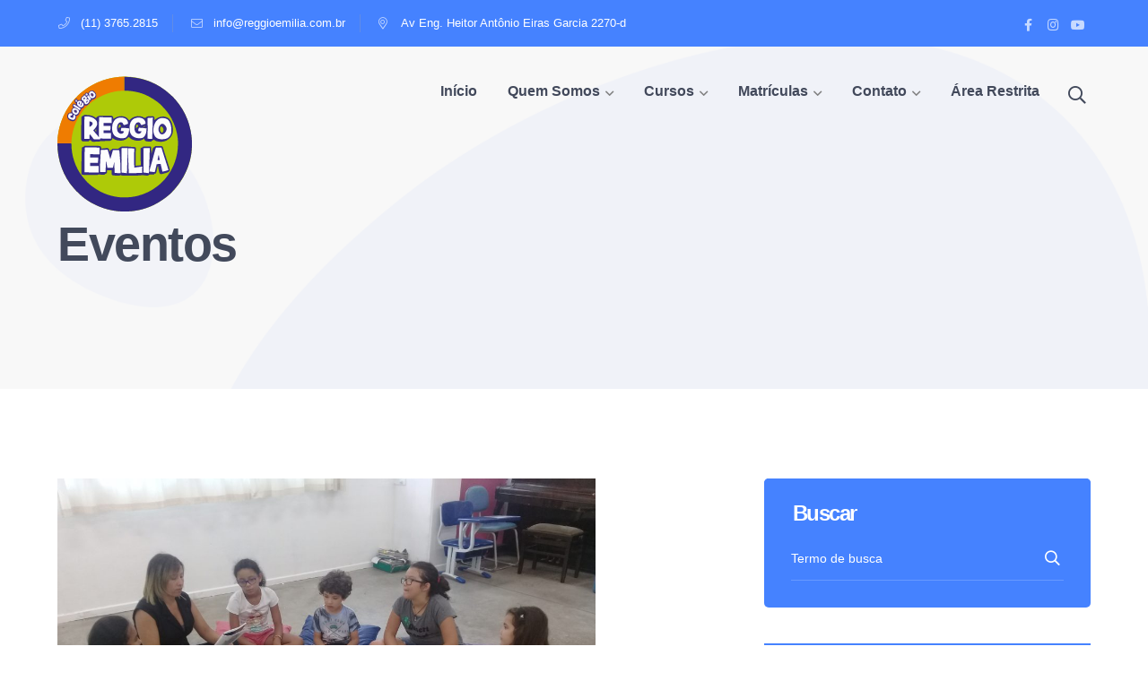

--- FILE ---
content_type: text/html; charset=UTF-8
request_url: https://reggioemilia.com.br/curso-de-ferias-contacao-de-historias/
body_size: 21716
content:
<!DOCTYPE html><html lang="pt-BR" class="no-js"><head><meta charset="UTF-8"><meta name="viewport" content="width=device-width"><link rel="profile" href="https://gmpg.org/xfn/11"><title>Curso de Férias &#8211; Contação de histórias &#8211; Colégio Reggio Emilia</title><meta name='robots' content='max-image-preview:large' /><link rel='dns-prefetch' href='//www.googletagmanager.com' /><link rel="alternate" type="application/rss+xml" title="Feed para Colégio Reggio Emilia &raquo;" href="https://reggioemilia.com.br/feed/" /><link rel="alternate" type="application/rss+xml" title="Feed de comentários para Colégio Reggio Emilia &raquo;" href="https://reggioemilia.com.br/comments/feed/" /><link rel="alternate" type="application/rss+xml" title="Feed de comentários para Colégio Reggio Emilia &raquo; Curso de Férias &#8211; Contação de histórias" href="https://reggioemilia.com.br/curso-de-ferias-contacao-de-historias/feed/" /><link rel="alternate" title="oEmbed (JSON)" type="application/json+oembed" href="https://reggioemilia.com.br/wp-json/oembed/1.0/embed?url=https%3A%2F%2Freggioemilia.com.br%2Fcurso-de-ferias-contacao-de-historias%2F" /><link rel="alternate" title="oEmbed (XML)" type="text/xml+oembed" href="https://reggioemilia.com.br/wp-json/oembed/1.0/embed?url=https%3A%2F%2Freggioemilia.com.br%2Fcurso-de-ferias-contacao-de-historias%2F&#038;format=xml" /><style id='wp-img-auto-sizes-contain-inline-css' type='text/css'>img:is([sizes=auto i],[sizes^="auto," i]){contain-intrinsic-size:3000px 1500px}
/*# sourceURL=wp-img-auto-sizes-contain-inline-css */</style><style id="litespeed-ccss">ul{box-sizing:border-box}:root{--wp--preset--font-size--normal:16px;--wp--preset--font-size--huge:42px}.screen-reader-text{border:0;clip-path:inset(50%);height:1px;margin:-1px;overflow:hidden;padding:0;position:absolute;width:1px;word-wrap:normal!important}:root{--wp--preset--aspect-ratio--square:1;--wp--preset--aspect-ratio--4-3:4/3;--wp--preset--aspect-ratio--3-4:3/4;--wp--preset--aspect-ratio--3-2:3/2;--wp--preset--aspect-ratio--2-3:2/3;--wp--preset--aspect-ratio--16-9:16/9;--wp--preset--aspect-ratio--9-16:9/16;--wp--preset--color--black:#000000;--wp--preset--color--cyan-bluish-gray:#abb8c3;--wp--preset--color--white:#ffffff;--wp--preset--color--pale-pink:#f78da7;--wp--preset--color--vivid-red:#cf2e2e;--wp--preset--color--luminous-vivid-orange:#ff6900;--wp--preset--color--luminous-vivid-amber:#fcb900;--wp--preset--color--light-green-cyan:#7bdcb5;--wp--preset--color--vivid-green-cyan:#00d084;--wp--preset--color--pale-cyan-blue:#8ed1fc;--wp--preset--color--vivid-cyan-blue:#0693e3;--wp--preset--color--vivid-purple:#9b51e0;--wp--preset--gradient--vivid-cyan-blue-to-vivid-purple:linear-gradient(135deg,rgba(6,147,227,1) 0%,rgb(155,81,224) 100%);--wp--preset--gradient--light-green-cyan-to-vivid-green-cyan:linear-gradient(135deg,rgb(122,220,180) 0%,rgb(0,208,130) 100%);--wp--preset--gradient--luminous-vivid-amber-to-luminous-vivid-orange:linear-gradient(135deg,rgba(252,185,0,1) 0%,rgba(255,105,0,1) 100%);--wp--preset--gradient--luminous-vivid-orange-to-vivid-red:linear-gradient(135deg,rgba(255,105,0,1) 0%,rgb(207,46,46) 100%);--wp--preset--gradient--very-light-gray-to-cyan-bluish-gray:linear-gradient(135deg,rgb(238,238,238) 0%,rgb(169,184,195) 100%);--wp--preset--gradient--cool-to-warm-spectrum:linear-gradient(135deg,rgb(74,234,220) 0%,rgb(151,120,209) 20%,rgb(207,42,186) 40%,rgb(238,44,130) 60%,rgb(251,105,98) 80%,rgb(254,248,76) 100%);--wp--preset--gradient--blush-light-purple:linear-gradient(135deg,rgb(255,206,236) 0%,rgb(152,150,240) 100%);--wp--preset--gradient--blush-bordeaux:linear-gradient(135deg,rgb(254,205,165) 0%,rgb(254,45,45) 50%,rgb(107,0,62) 100%);--wp--preset--gradient--luminous-dusk:linear-gradient(135deg,rgb(255,203,112) 0%,rgb(199,81,192) 50%,rgb(65,88,208) 100%);--wp--preset--gradient--pale-ocean:linear-gradient(135deg,rgb(255,245,203) 0%,rgb(182,227,212) 50%,rgb(51,167,181) 100%);--wp--preset--gradient--electric-grass:linear-gradient(135deg,rgb(202,248,128) 0%,rgb(113,206,126) 100%);--wp--preset--gradient--midnight:linear-gradient(135deg,rgb(2,3,129) 0%,rgb(40,116,252) 100%);--wp--preset--font-size--small:13px;--wp--preset--font-size--medium:20px;--wp--preset--font-size--large:36px;--wp--preset--font-size--x-large:42px;--wp--preset--spacing--20:0.44rem;--wp--preset--spacing--30:0.67rem;--wp--preset--spacing--40:1rem;--wp--preset--spacing--50:1.5rem;--wp--preset--spacing--60:2.25rem;--wp--preset--spacing--70:3.38rem;--wp--preset--spacing--80:5.06rem;--wp--preset--shadow--natural:6px 6px 9px rgba(0, 0, 0, 0.2);--wp--preset--shadow--deep:12px 12px 50px rgba(0, 0, 0, 0.4);--wp--preset--shadow--sharp:6px 6px 0px rgba(0, 0, 0, 0.2);--wp--preset--shadow--outlined:6px 6px 0px -3px rgba(255, 255, 255, 1), 6px 6px rgba(0, 0, 0, 1);--wp--preset--shadow--crisp:6px 6px 0px rgba(0, 0, 0, 1)}body{--sr-7-css-loaded:1}html,body,div,span,h1,h2,h4,p,a,img,ul,li,form,label,article,header,nav{margin:0;padding:0;border:0;outline:0;font:inherit;vertical-align:baseline;font-family:inherit;font-size:100%;font-style:inherit;font-weight:inherit}article,header,nav{display:block}html{font-size:62.5%;overflow-y:scroll;-webkit-text-size-adjust:100%;-ms-text-size-adjust:100%}*,*:before,*:after{-webkit-box-sizing:border-box;-moz-box-sizing:border-box;box-sizing:border-box}body{background:#fff;line-height:1}article,header,nav{display:block}ul{list-style:none}a img{border:0}img{max-width:100%;height:auto}body{font-family:"Open Sans",sans-serif;color:gray;font-size:14px;font-weight:400;line-height:2;background-color:#fff;-webkit-font-smoothing:antialiased;-moz-osx-font-smoothing:grayscale;text-rendering:optimizeLegibility;overflow-x:hidden;overflow-y:hidden}img{height:auto;max-width:100%;vertical-align:middle;-ms-interpolation-mode:bicubic}p{margin:0 0 25px}html{box-sizing:border-box}*,*:before,*:after{box-sizing:inherit}ul{padding:0;margin:0 0 20px 20px}ul{list-style:disc}ul ul{list-style-type:circle}li>ul{margin-bottom:0}.screen-reader-text{clip:rect(1px,1px,1px,1px);position:absolute!important;height:1px;width:1px;overflow:hidden}button,input{line-height:normal}button,input,textarea{font-size:100%;line-height:inherit;margin:0;vertical-align:baseline}input,textarea{font-size:1em;max-width:100%;background-image:-webkit-linear-gradient(#fff0,#fff0)}textarea{overflow:auto;vertical-align:top}button{line-height:1;-webkit-appearance:button;border:0}input[type="search"]{-webkit-appearance:textfield}input[type="search"]:-webkit-search-decoration{-webkit-appearance:none}input[type="search"]::-webkit-search-decoration,input[type="search"]::-webkit-search-cancel-button,input[type="search"]::-webkit-search-results-button,input[type="search"]::-webkit-search-results-decoration{display:none}button:-moz-focus-inner,input:-moz-focus-inner{border:0;padding:0}input:-webkit-autofill{-webkit-box-shadow:0 0 0 1000px #f7f7f7 inset}input[type="search"]{outline:0}input[type="search"]:-webkit-search-decoration,input[type="search"]:-webkit-search-cancel-button,input[type="search"]:-webkit-search-results-button,input[type="search"]:-webkit-search-results-decoration{display:none}textarea,input[type="search"]{font-family:"Montserrat",sans-serif;color:gray;background-color:#fff0;padding:15px 20px;border-style:solid;border-width:1px;border-color:#eaeaea;font-size:14px;margin-bottom:20px;text-shadow:none;box-shadow:none;box-sizing:border-box}button{font-family:"Montserrat",sans-serif;font-size:14px;text-transform:uppercase;font-weight:700;color:#fff;background-color:#f90;padding:23px 38px;border-radius:5px;display:inline-block;-webkit-appearance:none}::placeholder{color:#9a9a9a;opacity:1}:-ms-input-placeholder{color:#9a9a9a}::-ms-input-placeholder{color:#9a9a9a}a{color:#f90;outline:0;text-decoration:none}h1,h2,h4{font-family:"Montserrat",sans-serif;color:#42495b;font-weight:700;line-height:1.25;margin:0 0 20px;letter-spacing:-.5px;text-rendering:optimizeLegibility}h1{font-size:2.714em;letter-spacing:-1.5px}h2{font-size:2.285em;letter-spacing:-1.5px}h4{font-size:1.714em}h3 a{color:inherit}.clearfix:before,.clearfix:after,.edukul-container:before,.edukul-container:after{clear:both;display:table;line-height:0;content:""}.clearfix:after,.edukul-container:after{clear:both}.edukul-container{width:1170px;margin:0 auto;max-width:90%}#page{background:#fff}#main-content{padding:100px 0}#inner-content,#inner-sidebar{position:relative;z-index:1}#inner-content:after,#inner-sidebar:after{content:"";position:absolute;left:0;top:0;width:100%;height:100%;border-style:solid;border-width:0;z-index:-1}#site-content{float:left;width:65.812%}#sidebar{float:right;width:31.624%}#top-bar{font-size:13px;position:relative;z-index:1}#top-bar:after{background-color:#fff0;content:"";z-index:-1;position:absolute;left:0;top:0;width:100%;height:100%}#top-bar-inner{padding:12px 0}#top-bar .top-bar-inner-wrap{display:table;width:100%}#top-bar .top-bar-content{display:table-cell;margin:2px 0;text-align:left;vertical-align:middle;width:60%}#top-bar .top-bar-socials{display:table-cell;text-align:right;vertical-align:middle;width:40%}#top-bar .top-bar-content .content{position:relative;display:inline-block;margin-right:32px;padding-left:26px}#top-bar .top-bar-content .content:after{content:"";position:absolute;left:-20px;top:3px;width:1px;height:20px;background-color:rgb(138 153 192/.4)}#top-bar .top-bar-content .content:first-child:after{display:none;margin:0}#top-bar .top-bar-content .content:before{font-family:"CoreIcon";position:absolute;left:1px;top:0}#top-bar .top-bar-content .content.email:before{content:""}#top-bar .top-bar-content .content.phone:before{content:""}#top-bar .top-bar-content .content.address:before{content:""}#top-bar .top-bar-socials .icons{margin-left:5px;display:inline-block}#top-bar .top-bar-socials .icons a{position:relative;z-index:1;font-size:14px;width:28px;height:28px;line-height:28px;text-align:center;display:inline-block}#top-bar .top-bar-socials .icons a:last-child{margin-right:0}.top-bar-style-2 #top-bar:after{background-color:#4582ff}.top-bar-style-2 #top-bar,.top-bar-style-2 #top-bar a{color:#fff}.top-bar-style-2 #top-bar .top-bar-socials .icons a{color:rgb(255 255 255/.7)}.top-bar-style-2 #top-bar .top-bar-content .content:before{color:rgb(255 255 255/.7)}#site-header{position:relative;z-index:100;border-style:solid}#site-header:after{background-color:#fff0;content:"";z-index:-1;position:absolute;left:0;top:0;width:100%;height:100%}#site-header-inner{position:relative;padding-top:0;padding-bottom:0;height:100%}#site-logo{float:left;max-width:100%}#site-logo-inner{margin:33px 0}#main-nav{display:block;float:right}#main-nav ul{margin:0}#main-nav ul li{position:relative;list-style:none;padding-top:0;padding-bottom:0}#main-nav>ul>li{float:left;margin:0 17px}#main-nav>ul>li>a{display:block;font-family:"Montserrat",sans-serif;font-weight:700;font-size:16px;height:100px;line-height:100px}#main-nav>ul>li.menu-item-has-children>a>span{position:relative;padding-right:15px}#main-nav>ul>li.menu-item-has-children>a>span:after{line-height:normal;font-size:15px;color:gray;content:"";font-family:"CoreIcon";font-weight:400;position:absolute;right:0;top:4px}#main-nav .sub-menu{padding:18px 0;background-color:#fff;position:absolute;left:0;top:100%;width:250px;margin-top:5px;opacity:0;visibility:hidden;z-index:9999;box-shadow:0 0 30px 0 rgb(0 0 0/.1)}#main-nav .sub-menu li a{padding:7px 27px;color:#42495b;font-size:16px;font-weight:500;font-family:"Montserrat",sans-serif;display:block}#main-nav .sub-menu li a>span{position:relative;display:inline-block}#main-nav .sub-menu li:first-child>a{border:0}.mobi-overlay{opacity:0;visibility:hidden;position:fixed;top:0;left:0;height:100%;width:100%;background:rgb(0 0 0/.8);z-index:9999}.mobi-overlay .close:after{content:"";font-family:"Edukul Icons";font-weight:400;position:absolute;right:0;top:0;width:50px;height:50px;line-height:50px;text-align:center;color:#fff;font-size:30px}.nav-extend{display:none}.mobile-button{width:30px;height:30px;display:none;float:right;position:absolute;top:50%;right:0;transform:translate3d(0,-50%,0);background:#fff0}.mobile-button:before,.mobile-button:after,.mobile-button span{background-color:#42495b}.mobile-button:before,.mobile-button:after{content:"";position:absolute;top:0;height:3px;width:24px;border-radius:2px;left:3px;top:50%;transform-origin:50% 50%}.mobile-button span{position:absolute;width:24px;height:3px;border-radius:2px;left:3px;top:50%;margin-top:-1px;overflow:hidden;text-indent:200%}.mobile-button:before{transform:translate3d(0,-7px,0)}.mobile-button:after{transform:translate3d(0,5px,0)}.header-search-wrap{padding:35px 0;margin-left:10px;float:right}.header-search-trigger{display:inline-block;text-align:center;width:30px;height:30px;line-height:26px;font-size:20px}.search-style-fullscreen .search_form_wrap{position:fixed;top:0;left:0;width:100%;height:100%;z-index:999999;background-color:rgb(0 0 0/.9);overflow:hidden;opacity:0;visibility:hidden}.search-style-fullscreen .search_form{position:absolute;width:50%;top:50%;left:50%;transform:translate(-50%,-50%);margin-top:10px}.search-style-fullscreen .search-field{width:100%;font-size:30px;font-family:"Montserrat",sans-serif;text-align:center;line-height:60px;margin-bottom:0;padding:19px 40px;color:#eee;border-radius:3px;background-color:#fff0}.search-style-fullscreen .search-field{border:0;border:3px solid #555}.search-style-fullscreen .search-submit{position:absolute;right:30px;top:34px;display:block;width:34px;height:34px;line-height:34px;text-indent:-9999px;padding:0;background-color:#fff0}.search-style-fullscreen .search-submit:after{content:"";font-family:"CoreIcon";font-weight:400;position:absolute;left:0;top:0;width:100%;height:100%;text-align:center;color:#fff;text-indent:0;font-size:32px;line-height:34px}.search-style-fullscreen .search-close{position:absolute;top:40px;right:50px;display:inline-block;text-align:center;z-index:1}.search-style-fullscreen .search-close:before{content:"";font-family:"Edukul Icons";font-weight:400;color:#fff;font-size:32px}.header-style-3 #site-header-wrap{position:absolute;left:0;top:0;width:100%;z-index:150}.header-style-3 #site-header:after{background-color:#fff0;content:"";z-index:-1;position:absolute;left:0;top:0;width:100%;height:100%}.header-style-3 #main-nav>ul>li>a,.header-style-3 #site-header .header-search-trigger{color:#42495b}#featured-title{background-color:#f8f8f8;background-size:cover;border-style:solid}#featured-title .inner-wrap{display:table;overflow:hidden;width:100%}#featured-title .inner-wrap{padding:70px 0}.header-style-3 #featured-title .inner-wrap{padding:200px 0 80px}#featured-title .title-group{display:table-cell;margin:0;text-align:left;vertical-align:middle;width:60%}#featured-title #breadcrumbs{display:table-cell;text-align:right;vertical-align:middle;width:40%;color:gray}#featured-title .main-title{position:relative;font-size:54px;line-height:1.2;z-index:1;display:inline-block;margin:0}#featured-title .main-title:after,#featured-title #breadcrumbs .breadcrumbs-inner:after{content:"";position:absolute;left:0;top:0;width:100%;height:100%;z-index:-1;border-style:solid;border-width:0}#featured-title #breadcrumbs .breadcrumbs-inner{z-index:1;position:relative;display:inline-block}#featured-title #breadcrumbs a{color:#42495b;font-weight:600}#featured-title #breadcrumbs .breadcrumb-trail>a,#featured-title #breadcrumbs .breadcrumb-trail>span{position:relative;display:inline-block;padding-right:25px}#featured-title #breadcrumbs .breadcrumb-trail>a:after,#featured-title #breadcrumbs .breadcrumb-trail>span:after{content:"";font-family:"CoreIcon";position:absolute;right:10px;top:1px}#featured-title #breadcrumbs .breadcrumb-trail>span{padding-right:0}#featured-title #breadcrumbs .breadcrumb-trail>span:after{display:none}.hentry{margin-top:50px;position:relative}.hentry:first-child{margin-top:0}.post-media{position:relative;overflow:hidden}.is-single-post .hentry{background-color:#fff0}.is-single-post .hentry .post-media{margin:0 0 33px 0}.hentry .post-author{clear:both;overflow:hidden;padding:45px 60px 45px 54px;margin-top:72px;background-color:#151948;position:relative}.hentry .post-author .author-avatar{width:150px;float:left;margin:4px 40px 0 0}.hentry .post-author .author-avatar a{width:150px;height:auto;display:inline-block;border-radius:75px}.hentry .post-author .author-avatar a img{width:100%;height:auto;border-radius:75px}.hentry .post-author .name{font-size:20px;color:#fff;margin:0 0 6px}.hentry .post-author .position{font-size:12px;text-transform:uppercase;font-family:"Montserrat",sans-serif;font-weight:600;margin-bottom:13px}.hentry .post-author .author-desc{overflow:hidden;color:#aab0fc}.hentry .post-author .author-desc>p{margin-bottom:0}.hentry .post-author .author-socials{margin-top:13px}.hentry .post-author .author-socials .socials{display:inline-block}#cancel-comment-reply-link{font-family:"Montserrat",sans-serif;font-weight:700;font-size:14px;position:relative;color:#42495b;padding-right:20px}#cancel-comment-reply-link:before{content:"";font-family:"CoreIcon";position:absolute;right:0;top:2px;line-height:normal;font-weight:400}#cancel-comment-reply-link:after{content:"";position:absolute;left:0;bottom:-3px;width:0;height:1px;opacity:0;background-color:#42495b}#cancel-comment-reply-link{position:absolute;right:0;top:8px;padding-bottom:2px}#sidebar .widget{position:relative;z-index:1;margin-top:40px;background-color:#f8f8f8}#sidebar .widget:first-child{padding:0;margin:0;border:0}#sidebar .widget ul{margin:0;list-style:none}#sidebar .widget>ul{padding:0 25px}.widget.widget_recent_entries ul li{position:relative;border-top:1px solid #e6e6e6}.widget.widget_recent_entries>ul>li:first-child{border-top:0}.widget.widget_recent_entries ul li a{color:gray;display:inline-block}.widget.widget_recent_entries ul li a{font-family:"Montserrat",sans-serif;font-weight:600;color:#42495b}.widget.widget_recent_entries ul li a{padding:13px 0}#sidebar .widget .widget-title{font-size:24px;color:#fff;background-color:#4582ff;padding:19px 32px;margin:0}.widget.widget_recent_entries ul li:first-child{margin-top:0}#sidebar .search-field:-ms-input-placeholder{color:#fff}#sidebar .search-field::-ms-input-placeholder{color:#fff}#sidebar .widget.widget_search{border-radius:5px;background-color:#4582ff;overflow:hidden}#sidebar .widget.widget_search .widget-title{padding-top:24px;padding-bottom:10px}.widget.widget_search .search-form{padding:0 30px;margin-bottom:30px;position:relative}.widget.widget_search .search-form .search-field{margin-bottom:0;padding:12px 0;height:50px;width:100%;border:0;border-bottom:1px solid #6799ff;color:#fff;font-weight:500;background-color:#fff0;border-radius:0}.widget.widget_search .search-form .search-submit{position:absolute;background-color:#fff0;right:30px;top:0;width:23px;height:50px;text-align:center;text-indent:-9999px;padding:0;border:0;overflow:hidden}.widget.widget_search .search-form .search-submit:before{content:"";color:#fff;font-family:"CoreIcon";font-size:16px;width:20px;height:50px;line-height:50px;position:absolute;left:0;top:0;text-align:center;text-indent:0}@media only screen and (min-width:992px){#featured-title .inner-wrap{padding:84px 0}.header-style-3 #featured-title .inner-wrap{padding:240px 0 130px}}@media only screen and (max-width:991px){.mobile-hide-top #top-bar,#main-nav,.header-search-wrap,#sidebar{display:none}#top-bar .top-bar-inner-wrap,#top-bar .top-bar-content,#top-bar .top-bar-socials{display:block;width:100%;margin:0;text-align:center}#top-bar .top-bar-content{margin-bottom:5px}#site-content,#sidebar{width:100%!important;max-width:none!important;float:none}#inner-content{padding-left:0!important;padding-right:0!important}#main-content{padding:60px 0}#featured-title .main-title{font-size:42px;margin-bottom:10px}.hentry .post-author{margin-top:40px}}@media only screen and (max-width:767px){.search-style-fullscreen .search_form{width:80%}#featured-title .inner-wrap,#featured-title .title-group,#featured-title #breadcrumbs{display:block;width:100%;text-align:left}.hentry .post-author{text-align:center}.hentry .post-author .author-avatar{float:none;margin:0 auto 20px}}body{font-family:Arial,Helvetica,sans-serif;font-size:18px}h1,h2,h4{font-family:Arial,Helvetica,sans-serif}#top-bar{font-family:Arial,Helvetica,sans-serif}#main-nav>ul>li>a{font-family:Arial,Helvetica,sans-serif}#main-nav .sub-menu li a{font-family:Arial,Helvetica,sans-serif}#featured-title .main-title{font-family:Arial,Helvetica,sans-serif}#featured-title #breadcrumbs{font-family:Arial,Helvetica,sans-serif}button{font-family:Arial,Helvetica,sans-serif}#sidebar .widget .widget-title{font-family:Arial,Helvetica,sans-serif}h1{font-family:Arial,Helvetica,sans-serif}h2{font-family:Arial,Helvetica,sans-serif}h4{font-family:Arial,Helvetica,sans-serif}.top-bar-style-2 #top-bar:after{opacity:1}.header-style-3 #site-header:after{opacity:1}[class^="core-icon-"]{font-family:"CoreIcon"!important;speak:none;font-style:normal;font-weight:400;font-variant:normal;text-transform:none;line-height:1;-webkit-font-smoothing:antialiased;-moz-osx-font-smoothing:grayscale}.core-icon-search2:before{content:""}.core-icon-youtube:before{content:""}.core-icon-facebook:before{content:""}.core-icon-instagram:before{content:""}:root{--global-kb-font-size-sm:clamp(0.8rem, 0.73rem + 0.217vw, 0.9rem);--global-kb-font-size-md:clamp(1.1rem, 0.995rem + 0.326vw, 1.25rem);--global-kb-font-size-lg:clamp(1.75rem, 1.576rem + 0.543vw, 2rem);--global-kb-font-size-xl:clamp(2.25rem, 1.728rem + 1.63vw, 3rem);--global-kb-font-size-xxl:clamp(2.5rem, 1.456rem + 3.26vw, 4rem);--global-kb-font-size-xxxl:clamp(2.75rem, 0.489rem + 7.065vw, 6rem)}:root{--global-palette1:#3182CE;--global-palette2:#2B6CB0;--global-palette3:#1A202C;--global-palette4:#2D3748;--global-palette5:#4A5568;--global-palette6:#718096;--global-palette7:#EDF2F7;--global-palette8:#F7FAFC;--global-palette9:#ffffff}.clearfix:after{content:" ";display:block;height:0;clear:both}button::-moz-focus-inner{padding:0;border:0}#site-logo-inner>a>img{width:25vw!important}#site-logo{margin-bottom:-23%!important}.post-author,.post-author{display:none!important}div#breadcrumbs{display:none!important}@media only screen and (max-width:992px){ul.sub-menu{background-color:rgb(255 255 255/.2)!important}}</style><script src="[data-uri]" defer></script> <link data-optimized="1" data-asynced="1" as="style" onload="this.onload=null;this.rel='stylesheet'"  rel='preload' id='extraicon-css' href='https://reggioemilia.com.br/wp-content/litespeed/css/57e5607298615fdace7116ea6afc5fa7.css?ver=1654a' type='text/css' media='all' /><noscript><link data-optimized="1" rel='stylesheet' href='https://reggioemilia.com.br/wp-content/litespeed/css/57e5607298615fdace7116ea6afc5fa7.css?ver=1654a' type='text/css' media='all' /></noscript><link data-optimized="1" data-asynced="1" as="style" onload="this.onload=null;this.rel='stylesheet'"  rel='preload' id='js_composer_front-css' href='https://reggioemilia.com.br/wp-content/litespeed/css/578f4a27e01555ca3eb16fb508a82985.css?ver=48c0e' type='text/css' media='all' /><noscript><link data-optimized="1" rel='stylesheet' href='https://reggioemilia.com.br/wp-content/litespeed/css/578f4a27e01555ca3eb16fb508a82985.css?ver=48c0e' type='text/css' media='all' /></noscript><link data-optimized="1" data-asynced="1" as="style" onload="this.onload=null;this.rel='stylesheet'"  rel='preload' id='ht_ctc_main_css-css' href='https://reggioemilia.com.br/wp-content/litespeed/css/d3dae01d8c7932713f8dfca58dc06437.css?ver=9713b' type='text/css' media='all' /><noscript><link data-optimized="1" rel='stylesheet' href='https://reggioemilia.com.br/wp-content/litespeed/css/d3dae01d8c7932713f8dfca58dc06437.css?ver=9713b' type='text/css' media='all' /></noscript><style id='wp-emoji-styles-inline-css' type='text/css'>img.wp-smiley, img.emoji {
		display: inline !important;
		border: none !important;
		box-shadow: none !important;
		height: 1em !important;
		width: 1em !important;
		margin: 0 0.07em !important;
		vertical-align: -0.1em !important;
		background: none !important;
		padding: 0 !important;
	}
/*# sourceURL=wp-emoji-styles-inline-css */</style><link data-optimized="1" data-asynced="1" as="style" onload="this.onload=null;this.rel='stylesheet'"  rel='preload' id='wp-block-library-css' href='https://reggioemilia.com.br/wp-content/litespeed/css/f8e672e8635198245fc1b7bd270e24ae.css?ver=ec2fa' type='text/css' media='all' /><noscript><link data-optimized="1" rel='stylesheet' href='https://reggioemilia.com.br/wp-content/litespeed/css/f8e672e8635198245fc1b7bd270e24ae.css?ver=ec2fa' type='text/css' media='all' /></noscript><style id='wp-block-gallery-inline-css' type='text/css'>.blocks-gallery-grid:not(.has-nested-images),.wp-block-gallery:not(.has-nested-images){display:flex;flex-wrap:wrap;list-style-type:none;margin:0;padding:0}.blocks-gallery-grid:not(.has-nested-images) .blocks-gallery-image,.blocks-gallery-grid:not(.has-nested-images) .blocks-gallery-item,.wp-block-gallery:not(.has-nested-images) .blocks-gallery-image,.wp-block-gallery:not(.has-nested-images) .blocks-gallery-item{display:flex;flex-direction:column;flex-grow:1;justify-content:center;margin:0 1em 1em 0;position:relative;width:calc(50% - 1em)}.blocks-gallery-grid:not(.has-nested-images) .blocks-gallery-image:nth-of-type(2n),.blocks-gallery-grid:not(.has-nested-images) .blocks-gallery-item:nth-of-type(2n),.wp-block-gallery:not(.has-nested-images) .blocks-gallery-image:nth-of-type(2n),.wp-block-gallery:not(.has-nested-images) .blocks-gallery-item:nth-of-type(2n){margin-right:0}.blocks-gallery-grid:not(.has-nested-images) .blocks-gallery-image figure,.blocks-gallery-grid:not(.has-nested-images) .blocks-gallery-item figure,.wp-block-gallery:not(.has-nested-images) .blocks-gallery-image figure,.wp-block-gallery:not(.has-nested-images) .blocks-gallery-item figure{align-items:flex-end;display:flex;height:100%;justify-content:flex-start;margin:0}.blocks-gallery-grid:not(.has-nested-images) .blocks-gallery-image img,.blocks-gallery-grid:not(.has-nested-images) .blocks-gallery-item img,.wp-block-gallery:not(.has-nested-images) .blocks-gallery-image img,.wp-block-gallery:not(.has-nested-images) .blocks-gallery-item img{display:block;height:auto;max-width:100%;width:auto}.blocks-gallery-grid:not(.has-nested-images) .blocks-gallery-image figcaption,.blocks-gallery-grid:not(.has-nested-images) .blocks-gallery-item figcaption,.wp-block-gallery:not(.has-nested-images) .blocks-gallery-image figcaption,.wp-block-gallery:not(.has-nested-images) .blocks-gallery-item figcaption{background:linear-gradient(0deg,#000000b3,#0000004d 70%,#0000);bottom:0;box-sizing:border-box;color:#fff;font-size:.8em;margin:0;max-height:100%;overflow:auto;padding:3em .77em .7em;position:absolute;text-align:center;width:100%;z-index:2}.blocks-gallery-grid:not(.has-nested-images) .blocks-gallery-image figcaption img,.blocks-gallery-grid:not(.has-nested-images) .blocks-gallery-item figcaption img,.wp-block-gallery:not(.has-nested-images) .blocks-gallery-image figcaption img,.wp-block-gallery:not(.has-nested-images) .blocks-gallery-item figcaption img{display:inline}.blocks-gallery-grid:not(.has-nested-images) figcaption,.wp-block-gallery:not(.has-nested-images) figcaption{flex-grow:1}.blocks-gallery-grid:not(.has-nested-images).is-cropped .blocks-gallery-image a,.blocks-gallery-grid:not(.has-nested-images).is-cropped .blocks-gallery-image img,.blocks-gallery-grid:not(.has-nested-images).is-cropped .blocks-gallery-item a,.blocks-gallery-grid:not(.has-nested-images).is-cropped .blocks-gallery-item img,.wp-block-gallery:not(.has-nested-images).is-cropped .blocks-gallery-image a,.wp-block-gallery:not(.has-nested-images).is-cropped .blocks-gallery-image img,.wp-block-gallery:not(.has-nested-images).is-cropped .blocks-gallery-item a,.wp-block-gallery:not(.has-nested-images).is-cropped .blocks-gallery-item img{flex:1;height:100%;object-fit:cover;width:100%}.blocks-gallery-grid:not(.has-nested-images).columns-1 .blocks-gallery-image,.blocks-gallery-grid:not(.has-nested-images).columns-1 .blocks-gallery-item,.wp-block-gallery:not(.has-nested-images).columns-1 .blocks-gallery-image,.wp-block-gallery:not(.has-nested-images).columns-1 .blocks-gallery-item{margin-right:0;width:100%}@media (min-width:600px){.blocks-gallery-grid:not(.has-nested-images).columns-3 .blocks-gallery-image,.blocks-gallery-grid:not(.has-nested-images).columns-3 .blocks-gallery-item,.wp-block-gallery:not(.has-nested-images).columns-3 .blocks-gallery-image,.wp-block-gallery:not(.has-nested-images).columns-3 .blocks-gallery-item{margin-right:1em;width:calc(33.33333% - .66667em)}.blocks-gallery-grid:not(.has-nested-images).columns-4 .blocks-gallery-image,.blocks-gallery-grid:not(.has-nested-images).columns-4 .blocks-gallery-item,.wp-block-gallery:not(.has-nested-images).columns-4 .blocks-gallery-image,.wp-block-gallery:not(.has-nested-images).columns-4 .blocks-gallery-item{margin-right:1em;width:calc(25% - .75em)}.blocks-gallery-grid:not(.has-nested-images).columns-5 .blocks-gallery-image,.blocks-gallery-grid:not(.has-nested-images).columns-5 .blocks-gallery-item,.wp-block-gallery:not(.has-nested-images).columns-5 .blocks-gallery-image,.wp-block-gallery:not(.has-nested-images).columns-5 .blocks-gallery-item{margin-right:1em;width:calc(20% - .8em)}.blocks-gallery-grid:not(.has-nested-images).columns-6 .blocks-gallery-image,.blocks-gallery-grid:not(.has-nested-images).columns-6 .blocks-gallery-item,.wp-block-gallery:not(.has-nested-images).columns-6 .blocks-gallery-image,.wp-block-gallery:not(.has-nested-images).columns-6 .blocks-gallery-item{margin-right:1em;width:calc(16.66667% - .83333em)}.blocks-gallery-grid:not(.has-nested-images).columns-7 .blocks-gallery-image,.blocks-gallery-grid:not(.has-nested-images).columns-7 .blocks-gallery-item,.wp-block-gallery:not(.has-nested-images).columns-7 .blocks-gallery-image,.wp-block-gallery:not(.has-nested-images).columns-7 .blocks-gallery-item{margin-right:1em;width:calc(14.28571% - .85714em)}.blocks-gallery-grid:not(.has-nested-images).columns-8 .blocks-gallery-image,.blocks-gallery-grid:not(.has-nested-images).columns-8 .blocks-gallery-item,.wp-block-gallery:not(.has-nested-images).columns-8 .blocks-gallery-image,.wp-block-gallery:not(.has-nested-images).columns-8 .blocks-gallery-item{margin-right:1em;width:calc(12.5% - .875em)}.blocks-gallery-grid:not(.has-nested-images).columns-1 .blocks-gallery-image:nth-of-type(1n),.blocks-gallery-grid:not(.has-nested-images).columns-1 .blocks-gallery-item:nth-of-type(1n),.blocks-gallery-grid:not(.has-nested-images).columns-2 .blocks-gallery-image:nth-of-type(2n),.blocks-gallery-grid:not(.has-nested-images).columns-2 .blocks-gallery-item:nth-of-type(2n),.blocks-gallery-grid:not(.has-nested-images).columns-3 .blocks-gallery-image:nth-of-type(3n),.blocks-gallery-grid:not(.has-nested-images).columns-3 .blocks-gallery-item:nth-of-type(3n),.blocks-gallery-grid:not(.has-nested-images).columns-4 .blocks-gallery-image:nth-of-type(4n),.blocks-gallery-grid:not(.has-nested-images).columns-4 .blocks-gallery-item:nth-of-type(4n),.blocks-gallery-grid:not(.has-nested-images).columns-5 .blocks-gallery-image:nth-of-type(5n),.blocks-gallery-grid:not(.has-nested-images).columns-5 .blocks-gallery-item:nth-of-type(5n),.blocks-gallery-grid:not(.has-nested-images).columns-6 .blocks-gallery-image:nth-of-type(6n),.blocks-gallery-grid:not(.has-nested-images).columns-6 .blocks-gallery-item:nth-of-type(6n),.blocks-gallery-grid:not(.has-nested-images).columns-7 .blocks-gallery-image:nth-of-type(7n),.blocks-gallery-grid:not(.has-nested-images).columns-7 .blocks-gallery-item:nth-of-type(7n),.blocks-gallery-grid:not(.has-nested-images).columns-8 .blocks-gallery-image:nth-of-type(8n),.blocks-gallery-grid:not(.has-nested-images).columns-8 .blocks-gallery-item:nth-of-type(8n),.wp-block-gallery:not(.has-nested-images).columns-1 .blocks-gallery-image:nth-of-type(1n),.wp-block-gallery:not(.has-nested-images).columns-1 .blocks-gallery-item:nth-of-type(1n),.wp-block-gallery:not(.has-nested-images).columns-2 .blocks-gallery-image:nth-of-type(2n),.wp-block-gallery:not(.has-nested-images).columns-2 .blocks-gallery-item:nth-of-type(2n),.wp-block-gallery:not(.has-nested-images).columns-3 .blocks-gallery-image:nth-of-type(3n),.wp-block-gallery:not(.has-nested-images).columns-3 .blocks-gallery-item:nth-of-type(3n),.wp-block-gallery:not(.has-nested-images).columns-4 .blocks-gallery-image:nth-of-type(4n),.wp-block-gallery:not(.has-nested-images).columns-4 .blocks-gallery-item:nth-of-type(4n),.wp-block-gallery:not(.has-nested-images).columns-5 .blocks-gallery-image:nth-of-type(5n),.wp-block-gallery:not(.has-nested-images).columns-5 .blocks-gallery-item:nth-of-type(5n),.wp-block-gallery:not(.has-nested-images).columns-6 .blocks-gallery-image:nth-of-type(6n),.wp-block-gallery:not(.has-nested-images).columns-6 .blocks-gallery-item:nth-of-type(6n),.wp-block-gallery:not(.has-nested-images).columns-7 .blocks-gallery-image:nth-of-type(7n),.wp-block-gallery:not(.has-nested-images).columns-7 .blocks-gallery-item:nth-of-type(7n),.wp-block-gallery:not(.has-nested-images).columns-8 .blocks-gallery-image:nth-of-type(8n),.wp-block-gallery:not(.has-nested-images).columns-8 .blocks-gallery-item:nth-of-type(8n){margin-right:0}}.blocks-gallery-grid:not(.has-nested-images) .blocks-gallery-image:last-child,.blocks-gallery-grid:not(.has-nested-images) .blocks-gallery-item:last-child,.wp-block-gallery:not(.has-nested-images) .blocks-gallery-image:last-child,.wp-block-gallery:not(.has-nested-images) .blocks-gallery-item:last-child{margin-right:0}.blocks-gallery-grid:not(.has-nested-images).alignleft,.blocks-gallery-grid:not(.has-nested-images).alignright,.wp-block-gallery:not(.has-nested-images).alignleft,.wp-block-gallery:not(.has-nested-images).alignright{max-width:420px;width:100%}.blocks-gallery-grid:not(.has-nested-images).aligncenter .blocks-gallery-item figure,.wp-block-gallery:not(.has-nested-images).aligncenter .blocks-gallery-item figure{justify-content:center}.wp-block-gallery:not(.is-cropped) .blocks-gallery-item{align-self:flex-start}figure.wp-block-gallery.has-nested-images{align-items:normal}.wp-block-gallery.has-nested-images figure.wp-block-image:not(#individual-image){margin:0;width:calc(50% - var(--wp--style--unstable-gallery-gap, 16px)/2)}.wp-block-gallery.has-nested-images figure.wp-block-image{box-sizing:border-box;display:flex;flex-direction:column;flex-grow:1;justify-content:center;max-width:100%;position:relative}.wp-block-gallery.has-nested-images figure.wp-block-image>a,.wp-block-gallery.has-nested-images figure.wp-block-image>div{flex-direction:column;flex-grow:1;margin:0}.wp-block-gallery.has-nested-images figure.wp-block-image img{display:block;height:auto;max-width:100%!important;width:auto}.wp-block-gallery.has-nested-images figure.wp-block-image figcaption,.wp-block-gallery.has-nested-images figure.wp-block-image:has(figcaption):before{bottom:0;left:0;max-height:100%;position:absolute;right:0}.wp-block-gallery.has-nested-images figure.wp-block-image:has(figcaption):before{backdrop-filter:blur(3px);content:"";height:100%;-webkit-mask-image:linear-gradient(0deg,#000 20%,#0000);mask-image:linear-gradient(0deg,#000 20%,#0000);max-height:40%;pointer-events:none}.wp-block-gallery.has-nested-images figure.wp-block-image figcaption{box-sizing:border-box;color:#fff;font-size:13px;margin:0;overflow:auto;padding:1em;text-align:center;text-shadow:0 0 1.5px #000}.wp-block-gallery.has-nested-images figure.wp-block-image figcaption::-webkit-scrollbar{height:12px;width:12px}.wp-block-gallery.has-nested-images figure.wp-block-image figcaption::-webkit-scrollbar-track{background-color:initial}.wp-block-gallery.has-nested-images figure.wp-block-image figcaption::-webkit-scrollbar-thumb{background-clip:padding-box;background-color:initial;border:3px solid #0000;border-radius:8px}.wp-block-gallery.has-nested-images figure.wp-block-image figcaption:focus-within::-webkit-scrollbar-thumb,.wp-block-gallery.has-nested-images figure.wp-block-image figcaption:focus::-webkit-scrollbar-thumb,.wp-block-gallery.has-nested-images figure.wp-block-image figcaption:hover::-webkit-scrollbar-thumb{background-color:#fffc}.wp-block-gallery.has-nested-images figure.wp-block-image figcaption{scrollbar-color:#0000 #0000;scrollbar-gutter:stable both-edges;scrollbar-width:thin}.wp-block-gallery.has-nested-images figure.wp-block-image figcaption:focus,.wp-block-gallery.has-nested-images figure.wp-block-image figcaption:focus-within,.wp-block-gallery.has-nested-images figure.wp-block-image figcaption:hover{scrollbar-color:#fffc #0000}.wp-block-gallery.has-nested-images figure.wp-block-image figcaption{will-change:transform}@media (hover:none){.wp-block-gallery.has-nested-images figure.wp-block-image figcaption{scrollbar-color:#fffc #0000}}.wp-block-gallery.has-nested-images figure.wp-block-image figcaption{background:linear-gradient(0deg,#0006,#0000)}.wp-block-gallery.has-nested-images figure.wp-block-image figcaption img{display:inline}.wp-block-gallery.has-nested-images figure.wp-block-image figcaption a{color:inherit}.wp-block-gallery.has-nested-images figure.wp-block-image.has-custom-border img{box-sizing:border-box}.wp-block-gallery.has-nested-images figure.wp-block-image.has-custom-border>a,.wp-block-gallery.has-nested-images figure.wp-block-image.has-custom-border>div,.wp-block-gallery.has-nested-images figure.wp-block-image.is-style-rounded>a,.wp-block-gallery.has-nested-images figure.wp-block-image.is-style-rounded>div{flex:1 1 auto}.wp-block-gallery.has-nested-images figure.wp-block-image.has-custom-border figcaption,.wp-block-gallery.has-nested-images figure.wp-block-image.is-style-rounded figcaption{background:none;color:inherit;flex:initial;margin:0;padding:10px 10px 9px;position:relative;text-shadow:none}.wp-block-gallery.has-nested-images figure.wp-block-image.has-custom-border:before,.wp-block-gallery.has-nested-images figure.wp-block-image.is-style-rounded:before{content:none}.wp-block-gallery.has-nested-images figcaption{flex-basis:100%;flex-grow:1;text-align:center}.wp-block-gallery.has-nested-images:not(.is-cropped) figure.wp-block-image:not(#individual-image){margin-bottom:auto;margin-top:0}.wp-block-gallery.has-nested-images.is-cropped figure.wp-block-image:not(#individual-image){align-self:inherit}.wp-block-gallery.has-nested-images.is-cropped figure.wp-block-image:not(#individual-image)>a,.wp-block-gallery.has-nested-images.is-cropped figure.wp-block-image:not(#individual-image)>div:not(.components-drop-zone){display:flex}.wp-block-gallery.has-nested-images.is-cropped figure.wp-block-image:not(#individual-image) a,.wp-block-gallery.has-nested-images.is-cropped figure.wp-block-image:not(#individual-image) img{flex:1 0 0%;height:100%;object-fit:cover;width:100%}.wp-block-gallery.has-nested-images.columns-1 figure.wp-block-image:not(#individual-image){width:100%}@media (min-width:600px){.wp-block-gallery.has-nested-images.columns-3 figure.wp-block-image:not(#individual-image){width:calc(33.33333% - var(--wp--style--unstable-gallery-gap, 16px)*.66667)}.wp-block-gallery.has-nested-images.columns-4 figure.wp-block-image:not(#individual-image){width:calc(25% - var(--wp--style--unstable-gallery-gap, 16px)*.75)}.wp-block-gallery.has-nested-images.columns-5 figure.wp-block-image:not(#individual-image){width:calc(20% - var(--wp--style--unstable-gallery-gap, 16px)*.8)}.wp-block-gallery.has-nested-images.columns-6 figure.wp-block-image:not(#individual-image){width:calc(16.66667% - var(--wp--style--unstable-gallery-gap, 16px)*.83333)}.wp-block-gallery.has-nested-images.columns-7 figure.wp-block-image:not(#individual-image){width:calc(14.28571% - var(--wp--style--unstable-gallery-gap, 16px)*.85714)}.wp-block-gallery.has-nested-images.columns-8 figure.wp-block-image:not(#individual-image){width:calc(12.5% - var(--wp--style--unstable-gallery-gap, 16px)*.875)}.wp-block-gallery.has-nested-images.columns-default figure.wp-block-image:not(#individual-image){width:calc(33.33% - var(--wp--style--unstable-gallery-gap, 16px)*.66667)}.wp-block-gallery.has-nested-images.columns-default figure.wp-block-image:not(#individual-image):first-child:nth-last-child(2),.wp-block-gallery.has-nested-images.columns-default figure.wp-block-image:not(#individual-image):first-child:nth-last-child(2)~figure.wp-block-image:not(#individual-image){width:calc(50% - var(--wp--style--unstable-gallery-gap, 16px)*.5)}.wp-block-gallery.has-nested-images.columns-default figure.wp-block-image:not(#individual-image):first-child:last-child{width:100%}}.wp-block-gallery.has-nested-images.alignleft,.wp-block-gallery.has-nested-images.alignright{max-width:420px;width:100%}.wp-block-gallery.has-nested-images.aligncenter{justify-content:center}
/*# sourceURL=https://reggioemilia.com.br/wp-includes/blocks/gallery/style.min.css */</style><style id='wp-block-paragraph-inline-css' type='text/css'>.is-small-text{font-size:.875em}.is-regular-text{font-size:1em}.is-large-text{font-size:2.25em}.is-larger-text{font-size:3em}.has-drop-cap:not(:focus):first-letter{float:left;font-size:8.4em;font-style:normal;font-weight:100;line-height:.68;margin:.05em .1em 0 0;text-transform:uppercase}body.rtl .has-drop-cap:not(:focus):first-letter{float:none;margin-left:.1em}p.has-drop-cap.has-background{overflow:hidden}:root :where(p.has-background){padding:1.25em 2.375em}:where(p.has-text-color:not(.has-link-color)) a{color:inherit}p.has-text-align-left[style*="writing-mode:vertical-lr"],p.has-text-align-right[style*="writing-mode:vertical-rl"]{rotate:180deg}
/*# sourceURL=https://reggioemilia.com.br/wp-includes/blocks/paragraph/style.min.css */</style><style id='global-styles-inline-css' type='text/css'>:root{--wp--preset--aspect-ratio--square: 1;--wp--preset--aspect-ratio--4-3: 4/3;--wp--preset--aspect-ratio--3-4: 3/4;--wp--preset--aspect-ratio--3-2: 3/2;--wp--preset--aspect-ratio--2-3: 2/3;--wp--preset--aspect-ratio--16-9: 16/9;--wp--preset--aspect-ratio--9-16: 9/16;--wp--preset--color--black: #000000;--wp--preset--color--cyan-bluish-gray: #abb8c3;--wp--preset--color--white: #ffffff;--wp--preset--color--pale-pink: #f78da7;--wp--preset--color--vivid-red: #cf2e2e;--wp--preset--color--luminous-vivid-orange: #ff6900;--wp--preset--color--luminous-vivid-amber: #fcb900;--wp--preset--color--light-green-cyan: #7bdcb5;--wp--preset--color--vivid-green-cyan: #00d084;--wp--preset--color--pale-cyan-blue: #8ed1fc;--wp--preset--color--vivid-cyan-blue: #0693e3;--wp--preset--color--vivid-purple: #9b51e0;--wp--preset--gradient--vivid-cyan-blue-to-vivid-purple: linear-gradient(135deg,rgb(6,147,227) 0%,rgb(155,81,224) 100%);--wp--preset--gradient--light-green-cyan-to-vivid-green-cyan: linear-gradient(135deg,rgb(122,220,180) 0%,rgb(0,208,130) 100%);--wp--preset--gradient--luminous-vivid-amber-to-luminous-vivid-orange: linear-gradient(135deg,rgb(252,185,0) 0%,rgb(255,105,0) 100%);--wp--preset--gradient--luminous-vivid-orange-to-vivid-red: linear-gradient(135deg,rgb(255,105,0) 0%,rgb(207,46,46) 100%);--wp--preset--gradient--very-light-gray-to-cyan-bluish-gray: linear-gradient(135deg,rgb(238,238,238) 0%,rgb(169,184,195) 100%);--wp--preset--gradient--cool-to-warm-spectrum: linear-gradient(135deg,rgb(74,234,220) 0%,rgb(151,120,209) 20%,rgb(207,42,186) 40%,rgb(238,44,130) 60%,rgb(251,105,98) 80%,rgb(254,248,76) 100%);--wp--preset--gradient--blush-light-purple: linear-gradient(135deg,rgb(255,206,236) 0%,rgb(152,150,240) 100%);--wp--preset--gradient--blush-bordeaux: linear-gradient(135deg,rgb(254,205,165) 0%,rgb(254,45,45) 50%,rgb(107,0,62) 100%);--wp--preset--gradient--luminous-dusk: linear-gradient(135deg,rgb(255,203,112) 0%,rgb(199,81,192) 50%,rgb(65,88,208) 100%);--wp--preset--gradient--pale-ocean: linear-gradient(135deg,rgb(255,245,203) 0%,rgb(182,227,212) 50%,rgb(51,167,181) 100%);--wp--preset--gradient--electric-grass: linear-gradient(135deg,rgb(202,248,128) 0%,rgb(113,206,126) 100%);--wp--preset--gradient--midnight: linear-gradient(135deg,rgb(2,3,129) 0%,rgb(40,116,252) 100%);--wp--preset--font-size--small: 13px;--wp--preset--font-size--medium: 20px;--wp--preset--font-size--large: 36px;--wp--preset--font-size--x-large: 42px;--wp--preset--spacing--20: 0.44rem;--wp--preset--spacing--30: 0.67rem;--wp--preset--spacing--40: 1rem;--wp--preset--spacing--50: 1.5rem;--wp--preset--spacing--60: 2.25rem;--wp--preset--spacing--70: 3.38rem;--wp--preset--spacing--80: 5.06rem;--wp--preset--shadow--natural: 6px 6px 9px rgba(0, 0, 0, 0.2);--wp--preset--shadow--deep: 12px 12px 50px rgba(0, 0, 0, 0.4);--wp--preset--shadow--sharp: 6px 6px 0px rgba(0, 0, 0, 0.2);--wp--preset--shadow--outlined: 6px 6px 0px -3px rgb(255, 255, 255), 6px 6px rgb(0, 0, 0);--wp--preset--shadow--crisp: 6px 6px 0px rgb(0, 0, 0);}:where(.is-layout-flex){gap: 0.5em;}:where(.is-layout-grid){gap: 0.5em;}body .is-layout-flex{display: flex;}.is-layout-flex{flex-wrap: wrap;align-items: center;}.is-layout-flex > :is(*, div){margin: 0;}body .is-layout-grid{display: grid;}.is-layout-grid > :is(*, div){margin: 0;}:where(.wp-block-columns.is-layout-flex){gap: 2em;}:where(.wp-block-columns.is-layout-grid){gap: 2em;}:where(.wp-block-post-template.is-layout-flex){gap: 1.25em;}:where(.wp-block-post-template.is-layout-grid){gap: 1.25em;}.has-black-color{color: var(--wp--preset--color--black) !important;}.has-cyan-bluish-gray-color{color: var(--wp--preset--color--cyan-bluish-gray) !important;}.has-white-color{color: var(--wp--preset--color--white) !important;}.has-pale-pink-color{color: var(--wp--preset--color--pale-pink) !important;}.has-vivid-red-color{color: var(--wp--preset--color--vivid-red) !important;}.has-luminous-vivid-orange-color{color: var(--wp--preset--color--luminous-vivid-orange) !important;}.has-luminous-vivid-amber-color{color: var(--wp--preset--color--luminous-vivid-amber) !important;}.has-light-green-cyan-color{color: var(--wp--preset--color--light-green-cyan) !important;}.has-vivid-green-cyan-color{color: var(--wp--preset--color--vivid-green-cyan) !important;}.has-pale-cyan-blue-color{color: var(--wp--preset--color--pale-cyan-blue) !important;}.has-vivid-cyan-blue-color{color: var(--wp--preset--color--vivid-cyan-blue) !important;}.has-vivid-purple-color{color: var(--wp--preset--color--vivid-purple) !important;}.has-black-background-color{background-color: var(--wp--preset--color--black) !important;}.has-cyan-bluish-gray-background-color{background-color: var(--wp--preset--color--cyan-bluish-gray) !important;}.has-white-background-color{background-color: var(--wp--preset--color--white) !important;}.has-pale-pink-background-color{background-color: var(--wp--preset--color--pale-pink) !important;}.has-vivid-red-background-color{background-color: var(--wp--preset--color--vivid-red) !important;}.has-luminous-vivid-orange-background-color{background-color: var(--wp--preset--color--luminous-vivid-orange) !important;}.has-luminous-vivid-amber-background-color{background-color: var(--wp--preset--color--luminous-vivid-amber) !important;}.has-light-green-cyan-background-color{background-color: var(--wp--preset--color--light-green-cyan) !important;}.has-vivid-green-cyan-background-color{background-color: var(--wp--preset--color--vivid-green-cyan) !important;}.has-pale-cyan-blue-background-color{background-color: var(--wp--preset--color--pale-cyan-blue) !important;}.has-vivid-cyan-blue-background-color{background-color: var(--wp--preset--color--vivid-cyan-blue) !important;}.has-vivid-purple-background-color{background-color: var(--wp--preset--color--vivid-purple) !important;}.has-black-border-color{border-color: var(--wp--preset--color--black) !important;}.has-cyan-bluish-gray-border-color{border-color: var(--wp--preset--color--cyan-bluish-gray) !important;}.has-white-border-color{border-color: var(--wp--preset--color--white) !important;}.has-pale-pink-border-color{border-color: var(--wp--preset--color--pale-pink) !important;}.has-vivid-red-border-color{border-color: var(--wp--preset--color--vivid-red) !important;}.has-luminous-vivid-orange-border-color{border-color: var(--wp--preset--color--luminous-vivid-orange) !important;}.has-luminous-vivid-amber-border-color{border-color: var(--wp--preset--color--luminous-vivid-amber) !important;}.has-light-green-cyan-border-color{border-color: var(--wp--preset--color--light-green-cyan) !important;}.has-vivid-green-cyan-border-color{border-color: var(--wp--preset--color--vivid-green-cyan) !important;}.has-pale-cyan-blue-border-color{border-color: var(--wp--preset--color--pale-cyan-blue) !important;}.has-vivid-cyan-blue-border-color{border-color: var(--wp--preset--color--vivid-cyan-blue) !important;}.has-vivid-purple-border-color{border-color: var(--wp--preset--color--vivid-purple) !important;}.has-vivid-cyan-blue-to-vivid-purple-gradient-background{background: var(--wp--preset--gradient--vivid-cyan-blue-to-vivid-purple) !important;}.has-light-green-cyan-to-vivid-green-cyan-gradient-background{background: var(--wp--preset--gradient--light-green-cyan-to-vivid-green-cyan) !important;}.has-luminous-vivid-amber-to-luminous-vivid-orange-gradient-background{background: var(--wp--preset--gradient--luminous-vivid-amber-to-luminous-vivid-orange) !important;}.has-luminous-vivid-orange-to-vivid-red-gradient-background{background: var(--wp--preset--gradient--luminous-vivid-orange-to-vivid-red) !important;}.has-very-light-gray-to-cyan-bluish-gray-gradient-background{background: var(--wp--preset--gradient--very-light-gray-to-cyan-bluish-gray) !important;}.has-cool-to-warm-spectrum-gradient-background{background: var(--wp--preset--gradient--cool-to-warm-spectrum) !important;}.has-blush-light-purple-gradient-background{background: var(--wp--preset--gradient--blush-light-purple) !important;}.has-blush-bordeaux-gradient-background{background: var(--wp--preset--gradient--blush-bordeaux) !important;}.has-luminous-dusk-gradient-background{background: var(--wp--preset--gradient--luminous-dusk) !important;}.has-pale-ocean-gradient-background{background: var(--wp--preset--gradient--pale-ocean) !important;}.has-electric-grass-gradient-background{background: var(--wp--preset--gradient--electric-grass) !important;}.has-midnight-gradient-background{background: var(--wp--preset--gradient--midnight) !important;}.has-small-font-size{font-size: var(--wp--preset--font-size--small) !important;}.has-medium-font-size{font-size: var(--wp--preset--font-size--medium) !important;}.has-large-font-size{font-size: var(--wp--preset--font-size--large) !important;}.has-x-large-font-size{font-size: var(--wp--preset--font-size--x-large) !important;}
/*# sourceURL=global-styles-inline-css */</style><style id='core-block-supports-inline-css' type='text/css'>.wp-block-gallery.wp-block-gallery-1{--wp--style--unstable-gallery-gap:var( --wp--style--gallery-gap-default, var( --gallery-block--gutter-size, var( --wp--style--block-gap, 0.5em ) ) );gap:var( --wp--style--gallery-gap-default, var( --gallery-block--gutter-size, var( --wp--style--block-gap, 0.5em ) ) );}
/*# sourceURL=core-block-supports-inline-css */</style><style id='classic-theme-styles-inline-css' type='text/css'>/*! This file is auto-generated */
.wp-block-button__link{color:#fff;background-color:#32373c;border-radius:9999px;box-shadow:none;text-decoration:none;padding:calc(.667em + 2px) calc(1.333em + 2px);font-size:1.125em}.wp-block-file__button{background:#32373c;color:#fff;text-decoration:none}
/*# sourceURL=/wp-includes/css/classic-themes.min.css */</style><link data-optimized="1" data-asynced="1" as="style" onload="this.onload=null;this.rel='stylesheet'"  rel='preload' id='edr-base-css' href='https://reggioemilia.com.br/wp-content/litespeed/css/b25b49302345f3246ea8d2b11ebe2cba.css?ver=c835e' type='text/css' media='all' /><noscript><link data-optimized="1" rel='stylesheet' href='https://reggioemilia.com.br/wp-content/litespeed/css/b25b49302345f3246ea8d2b11ebe2cba.css?ver=c835e' type='text/css' media='all' /></noscript><link data-optimized="1" data-asynced="1" as="style" onload="this.onload=null;this.rel='stylesheet'"  rel='preload' id='sr7css-css' href='https://reggioemilia.com.br/wp-content/litespeed/css/f3818994ecf7bee5bee6616976bd0488.css?ver=a335a' type='text/css' media='all' /><noscript><link data-optimized="1" rel='stylesheet' href='https://reggioemilia.com.br/wp-content/litespeed/css/f3818994ecf7bee5bee6616976bd0488.css?ver=a335a' type='text/css' media='all' /></noscript><link data-optimized="1" data-asynced="1" as="style" onload="this.onload=null;this.rel='stylesheet'"  rel='preload' id='parent-style-css' href='https://reggioemilia.com.br/wp-content/litespeed/css/43110644330907b7b1e0f27aebf41348.css?ver=fcccd' type='text/css' media='all' /><noscript><link data-optimized="1" rel='stylesheet' href='https://reggioemilia.com.br/wp-content/litespeed/css/43110644330907b7b1e0f27aebf41348.css?ver=fcccd' type='text/css' media='all' /></noscript><link data-optimized="1" data-asynced="1" as="style" onload="this.onload=null;this.rel='stylesheet'"  rel='preload' id='edukul-theme-style-css' href='https://reggioemilia.com.br/wp-content/litespeed/css/3bb36bafe8b1354aa0b13710125e8fec.css?ver=c7858' type='text/css' media='all' /><noscript><link data-optimized="1" rel='stylesheet' href='https://reggioemilia.com.br/wp-content/litespeed/css/3bb36bafe8b1354aa0b13710125e8fec.css?ver=c7858' type='text/css' media='all' /></noscript><style id='edukul-theme-style-inline-css' type='text/css'>/*TYPOGRAPHY*/body{font-family:Arial, Helvetica, sans-serif;font-size:18px;}h1,h2,h3,h4,h5,h6{font-family:Arial, Helvetica, sans-serif;}#top-bar{font-family:Arial, Helvetica, sans-serif;}#main-nav > ul > li > a{font-family:Arial, Helvetica, sans-serif;}#main-nav .sub-menu li a{font-family:Arial, Helvetica, sans-serif;}#main-nav-mobi ul > li > a{font-family:Arial, Helvetica, sans-serif;}#featured-title .main-title{font-family:Arial, Helvetica, sans-serif;}#featured-title #breadcrumbs{font-family:Arial, Helvetica, sans-serif;}.hentry .post-title{font-family:Arial, Helvetica, sans-serif;}.is-single-post .hentry .post-title{font-family:Arial, Helvetica, sans-serif;}.edukul-button, button, input[type="button"], input[type="reset"], input[type="submit"], .products li .product-info .button, .products li .product-info .added_to_cart, .woocommerce-page .wc-proceed-to-checkout .button, .woocommerce-page #payment #place_order{font-family:Arial, Helvetica, sans-serif;}.edukul-pagination, .woocommerce-pagination{font-family:Arial, Helvetica, sans-serif;}#sidebar .widget .widget-title{font-family:Arial, Helvetica, sans-serif;}#footer-widgets .widget .widget-title{font-family:Arial, Helvetica, sans-serif;}h1{font-family:Arial, Helvetica, sans-serif;}h2{font-family:Arial, Helvetica, sans-serif;}h3{font-family:Arial, Helvetica, sans-serif;}h4{font-family:Arial, Helvetica, sans-serif;}#copyright{font-family:Arial, Helvetica, sans-serif;}.products li h2{font-family:Arial, Helvetica, sans-serif;}.products li .price{font-family:Arial, Helvetica, sans-serif;}.woo-single-post-class .summary h1{font-family:Arial, Helvetica, sans-serif;}.woo-single-post-class .summary .price{font-family:Arial, Helvetica, sans-serif;}/*CUSTOMIZER STYLING*/@media only screen and (min-width: 992px){.header-style-4 #site-logo-inner{ margin:33px 0px -50% 0px; }}.top-bar-style-1 #top-bar:after{opacity:1;}.top-bar-style-2 #top-bar:after{opacity:1;}.header-style-1 #site-header:after{opacity:1;}.header-style-2 #site-header:after{opacity:1;}.header-style-3 #site-header:after{opacity:1;}.header-style-4 #site-header:after{opacity:0.5;}.header-style-4 #site-logo-inner{}
/*# sourceURL=edukul-theme-style-inline-css */</style><link data-optimized="1" data-asynced="1" as="style" onload="this.onload=null;this.rel='stylesheet'"  rel='preload' id='edukul-visual-composer-css' href='https://reggioemilia.com.br/wp-content/litespeed/css/3fae8915a4eb7ed7590b7a5e2585a083.css?ver=7c3a9' type='text/css' media='all' /><noscript><link data-optimized="1" rel='stylesheet' href='https://reggioemilia.com.br/wp-content/litespeed/css/3fae8915a4eb7ed7590b7a5e2585a083.css?ver=7c3a9' type='text/css' media='all' /></noscript><link data-optimized="1" data-asynced="1" as="style" onload="this.onload=null;this.rel='stylesheet'"  rel='preload' id='animate-css' href='https://reggioemilia.com.br/wp-content/litespeed/css/f5d322435a77fdde6d2f8861d445b933.css?ver=fcc87' type='text/css' media='all' /><noscript><link data-optimized="1" rel='stylesheet' href='https://reggioemilia.com.br/wp-content/litespeed/css/f5d322435a77fdde6d2f8861d445b933.css?ver=fcc87' type='text/css' media='all' /></noscript><link data-optimized="1" data-asynced="1" as="style" onload="this.onload=null;this.rel='stylesheet'"  rel='preload' id='animsition-css' href='https://reggioemilia.com.br/wp-content/litespeed/css/5427992596b5a615ed5f05f0de827bc3.css?ver=b01b9' type='text/css' media='all' /><noscript><link data-optimized="1" rel='stylesheet' href='https://reggioemilia.com.br/wp-content/litespeed/css/5427992596b5a615ed5f05f0de827bc3.css?ver=b01b9' type='text/css' media='all' /></noscript><link data-optimized="1" data-asynced="1" as="style" onload="this.onload=null;this.rel='stylesheet'"  rel='preload' id='slick-css' href='https://reggioemilia.com.br/wp-content/litespeed/css/e9e7078a5dbe00735e334865a551f2c0.css?ver=61ee5' type='text/css' media='all' /><noscript><link data-optimized="1" rel='stylesheet' href='https://reggioemilia.com.br/wp-content/litespeed/css/e9e7078a5dbe00735e334865a551f2c0.css?ver=61ee5' type='text/css' media='all' /></noscript><link data-optimized="1" data-asynced="1" as="style" onload="this.onload=null;this.rel='stylesheet'"  rel='preload' id='fontawesome-css' href='https://reggioemilia.com.br/wp-content/litespeed/css/835d250d9b8d11fbe6fe64463557810e.css?ver=b3967' type='text/css' media='all' /><noscript><link data-optimized="1" rel='stylesheet' href='https://reggioemilia.com.br/wp-content/litespeed/css/835d250d9b8d11fbe6fe64463557810e.css?ver=b3967' type='text/css' media='all' /></noscript><link data-optimized="1" data-asynced="1" as="style" onload="this.onload=null;this.rel='stylesheet'"  rel='preload' id='coreicon-css' href='https://reggioemilia.com.br/wp-content/litespeed/css/49a110958ad08e0182c5ff23f13e8a6c.css?ver=ac267' type='text/css' media='all' /><noscript><link data-optimized="1" rel='stylesheet' href='https://reggioemilia.com.br/wp-content/litespeed/css/49a110958ad08e0182c5ff23f13e8a6c.css?ver=ac267' type='text/css' media='all' /></noscript><style id='kadence-blocks-global-variables-inline-css' type='text/css'>:root {--global-kb-font-size-sm:clamp(0.8rem, 0.73rem + 0.217vw, 0.9rem);--global-kb-font-size-md:clamp(1.1rem, 0.995rem + 0.326vw, 1.25rem);--global-kb-font-size-lg:clamp(1.75rem, 1.576rem + 0.543vw, 2rem);--global-kb-font-size-xl:clamp(2.25rem, 1.728rem + 1.63vw, 3rem);--global-kb-font-size-xxl:clamp(2.5rem, 1.456rem + 3.26vw, 4rem);--global-kb-font-size-xxxl:clamp(2.75rem, 0.489rem + 7.065vw, 6rem);}:root {--global-palette1: #3182CE;--global-palette2: #2B6CB0;--global-palette3: #1A202C;--global-palette4: #2D3748;--global-palette5: #4A5568;--global-palette6: #718096;--global-palette7: #EDF2F7;--global-palette8: #F7FAFC;--global-palette9: #ffffff;}
/*# sourceURL=kadence-blocks-global-variables-inline-css */</style><link data-optimized="1" data-asynced="1" as="style" onload="this.onload=null;this.rel='stylesheet'"  rel='preload' id='edukul-owlcarousel-css' href='https://reggioemilia.com.br/wp-content/litespeed/css/eceeb651e164d7150123e45f11a25c25.css?ver=1bcab' type='text/css' media='all' /><noscript><link data-optimized="1" rel='stylesheet' href='https://reggioemilia.com.br/wp-content/litespeed/css/eceeb651e164d7150123e45f11a25c25.css?ver=1bcab' type='text/css' media='all' /></noscript><link data-optimized="1" data-asynced="1" as="style" onload="this.onload=null;this.rel='stylesheet'"  rel='preload' id='edukul-cubeportfolio-css' href='https://reggioemilia.com.br/wp-content/litespeed/css/e4f97af964d07e9e5cc8da40b743420b.css?ver=b56b7' type='text/css' media='all' /><noscript><link data-optimized="1" rel='stylesheet' href='https://reggioemilia.com.br/wp-content/litespeed/css/e4f97af964d07e9e5cc8da40b743420b.css?ver=b56b7' type='text/css' media='all' /></noscript><link data-optimized="1" data-asynced="1" as="style" onload="this.onload=null;this.rel='stylesheet'"  rel='preload' id='edukul-magnificpopup-css' href='https://reggioemilia.com.br/wp-content/litespeed/css/6d47b560e885ba664593ccd1c2e5d3de.css?ver=88a1b' type='text/css' media='all' /><noscript><link data-optimized="1" rel='stylesheet' href='https://reggioemilia.com.br/wp-content/litespeed/css/6d47b560e885ba664593ccd1c2e5d3de.css?ver=88a1b' type='text/css' media='all' /></noscript><link data-optimized="1" data-asynced="1" as="style" onload="this.onload=null;this.rel='stylesheet'"  rel='preload' id='edukul-vegas-css' href='https://reggioemilia.com.br/wp-content/litespeed/css/b77dfc9246ffcffaab928c3c03f528e3.css?ver=bbbba' type='text/css' media='all' /><noscript><link data-optimized="1" rel='stylesheet' href='https://reggioemilia.com.br/wp-content/litespeed/css/b77dfc9246ffcffaab928c3c03f528e3.css?ver=bbbba' type='text/css' media='all' /></noscript><link data-optimized="1" data-asynced="1" as="style" onload="this.onload=null;this.rel='stylesheet'"  rel='preload' id='edukul-ytplayer-css' href='https://reggioemilia.com.br/wp-content/litespeed/css/5f993dcecbd16e4f49bbc2efac601ee1.css?ver=e6a84' type='text/css' media='all' /><noscript><link data-optimized="1" rel='stylesheet' href='https://reggioemilia.com.br/wp-content/litespeed/css/5f993dcecbd16e4f49bbc2efac601ee1.css?ver=e6a84' type='text/css' media='all' /></noscript> <script type="text/javascript" src="https://reggioemilia.com.br/wp-includes/js/jquery/jquery.min.js?ver=3.7.1" id="jquery-core-js"></script> 
 <script type="text/javascript" src="https://www.googletagmanager.com/gtag/js?id=GT-NSVDD9Q" id="google_gtagjs-js" defer data-deferred="1"></script> <script type="text/javascript" id="google_gtagjs-js-after" src="[data-uri]" defer></script> <script></script><link rel="https://api.w.org/" href="https://reggioemilia.com.br/wp-json/" /><link rel="alternate" title="JSON" type="application/json" href="https://reggioemilia.com.br/wp-json/wp/v2/posts/3526" /><link rel="EditURI" type="application/rsd+xml" title="RSD" href="https://reggioemilia.com.br/xmlrpc.php?rsd" /><meta name="generator" content="WordPress 6.9" /><link rel="canonical" href="https://reggioemilia.com.br/curso-de-ferias-contacao-de-historias/" /><link rel='shortlink' href='https://reggioemilia.com.br/?p=3526' /><meta name="generator" content="Site Kit by Google 1.163.0" /><link rel="shortcut icon" href="https://reggioemilia.com.br/wp-content/uploads/2025/04/logo_512-3.svg" type="image/x-icon"><meta name="generator" content="Powered by WPBakery Page Builder - drag and drop page builder for WordPress."/><link rel="preconnect" href="https://fonts.googleapis.com"><link rel="preconnect" href="https://fonts.gstatic.com/" crossorigin><meta name="generator" content="Powered by Slider Revolution 6.7.29 - responsive, Mobile-Friendly Slider Plugin for WordPress with comfortable drag and drop interface." /><style type="text/css" id="wp-custom-css">#site-logo-inner > a > img {width:25vw!important;}

#site-logo 
{margin-bottom: -23%!important;}

.edr-course__price, .registered, .lessons, .teacher, .post-author, .info-meta,  .post-author, div#course-info {display:none!important;}

div.edr-course__image > div.edr-course__review > div.review-stars-rated.list-rating
{margin-left: -70%!important;}

div#course-description 
{width:100%!important;}

.header-style-4 #site-header.fixed-hide {
    background-color: rgba(34, 34, 34, 0.6) !important;
}

#fld_4693138_1 {
    background-color: #e82222 !important;
		color: white!important;
}

div#breadcrumbs, #course-description > h3.title-tab
{display:none!important;}

@media only screen and (max-width: 992px) {
ul.sub-menu
{
    background-color: rgba(255, 255, 255, 0.2) !important;
	}}</style><noscript><style>.wpb_animate_when_almost_visible { opacity: 1; }</style></noscript></head><body class=" mobile-hide-top top-bar-style-2 header-fixed sidebar-right site-layout-full-width header-style-3 cur-menu-1 header-has-search is-single-post wpb-js-composer js-comp-ver-8.6.1 vc_responsive"><div class="mobi-overlay"><span class="close"></span></div><div id="wrapper" style=""><div class="search-style-fullscreen"><div class="search_form_wrap">
<a class="search-close"></a><form role="search" method="get" class="search_form" action="https://reggioemilia.com.br/">
<input type="search" class="search-field" value="" name="s" placeholder="Digite sua busca...">
<button type="submit" class="search-submit" title="Search">Search</button></form></div></div><div id="page" class="clearfix "><div id="site-header-wrap"><div id="top-bar" style=""><div id="top-bar-inner" class="edukul-container"><div class="top-bar-inner-wrap"><div class="top-bar-content">
<span class="phone content">
<a href="tel:01137652815"  target="_blank">(11) 3765.2815</a>        </span>
<span class="email content">
<a href="mailto:info@reggioemilia.com.br"  target="_blank">info@reggioemilia.com.br</a>        </span>
<span class="address content">
<a href="https://www.google.com/maps/place/College+Reggio+Emilia/@-23.5844246,-46.7545713,17z/data=!3m1!4b1!4m6!3m5!1s0x94ce55e80285430d:0x9632f5d29d188dc7!8m2!3d-23.5844295!4d-46.7519964!16s%2Fg%2F1vvyz5_0?entry=ttu&g_ep=EgoyMDI1MDYwMS4wIKXMDSoASAFQAw%3D%3D"  target="_blank"> Av Eng. Heitor Antônio Eiras Garcia 2270-d</a>        </span></div><div class="top-bar-socials"><div class="inner">
<span class="icons">
<a href="https://www.facebook.com/reggioemiliabr" target="_blank" title="Facebook"><span class="core-icon-facebook" aria-hidden="true"></span><span class="screen-reader-text">Facebook Profile</span></a><a href="https://www.instagram.com/colegioreggioemilia/" target="_blank" title="Instagram"><span class="core-icon-instagram" aria-hidden="true"></span><span class="screen-reader-text">Instagram Profile</span></a><a href="https://www.youtube.com/@REGGIOEMILIABR" target="_blank" title="Youtube"><span class="core-icon-youtube" aria-hidden="true"></span><span class="screen-reader-text">Youtube Profile</span></a>    </span></div></div></div></div></div><header id="site-header" style=""><div id="site-header-inner" class="edukul-container"><div class="wrap-inner"><div id="site-logo"><div id="site-logo-inner" style="max-width:150px;">
<a href="https://reggioemilia.com.br/" title="Colégio Reggio Emilia" rel="home" class="main-logo"><img src="https://reggioemilia.com.br/wp-content/uploads/2025/04/logo_512-3.svg" alt="Colégio Reggio Emilia" /></a></div></div><div class="header-search-wrap"><a href="#" class="header-search-trigger"><span class="core-icon-search2"></span></a></div><ul class="nav-extend"><li class="ext menu-logo"><span class="menu-logo-inner" style="max-width:157px;"><a href="https://reggioemilia.com.br/"><img src="https://reggioemilia.com.br/wp-content/uploads/2025/04/logo_512.svg" alt="Colégio Reggio Emilia" /></a></span></li><li class="ext"><form role="search" method="get" action="https://reggioemilia.com.br/" class="search-form">
<input type="search" class="search-field" placeholder="Termo de busca" value="" name="s" title="Search for:" />
<button type="submit" class="search-submit" title="Search">SEARCH</button></form></li></ul><div class="mobile-button"><span></span></div><nav id="main-nav" class="main-nav"><ul id="menu-menu-principal" class="menu"><li id="menu-item-19058" class="menu-item menu-item-type-post_type menu-item-object-page menu-item-home menu-item-19058"><a href="https://reggioemilia.com.br/"><span>Início</span></a></li><li id="menu-item-46" class="menu-item menu-item-type-custom menu-item-object-custom menu-item-has-children menu-item-46"><a><span>Quem Somos</span></a><ul class="sub-menu"><li id="menu-item-19103" class="menu-item menu-item-type-post_type menu-item-object-page menu-item-19103"><a href="https://reggioemilia.com.br/colegio-reggio-emilia-mapa/"><span>Localização</span></a></li><li id="menu-item-5068" class="menu-item menu-item-type-post_type menu-item-object-page menu-item-5068"><a href="https://reggioemilia.com.br/tour-virtual/"><span>Tour Virtual</span></a></li><li id="menu-item-5057" class="menu-item menu-item-type-post_type menu-item-object-page menu-item-5057"><a href="https://reggioemilia.com.br/reggio-emilia-historia/"><span>História</span></a></li><li id="menu-item-19102" class="menu-item menu-item-type-post_type menu-item-object-page menu-item-19102"><a href="https://reggioemilia.com.br/valores/"><span>Proposta</span></a></li><li id="menu-item-19107" class="menu-item menu-item-type-post_type menu-item-object-page menu-item-19107"><a href="https://reggioemilia.com.br/colegio-reggio-emilia-conquistas-e-medalhas/"><span>Conquistas Acadêmicas</span></a></li><li id="menu-item-19358" class="menu-item menu-item-type-post_type menu-item-object-page menu-item-19358"><a href="https://reggioemilia.com.br/diferenciais/"><span>Diferenciais</span></a></li><li id="menu-item-19583" class="menu-item menu-item-type-post_type menu-item-object-page menu-item-19583"><a href="https://reggioemilia.com.br/depoimentos/"><span>Depoimentos</span></a></li><li id="menu-item-19435" class="menu-item menu-item-type-post_type menu-item-object-page menu-item-19435"><a href="https://reggioemilia.com.br/cantina-2/"><span>Cantina</span></a></li></ul></li><li id="menu-item-19178" class="menu-item menu-item-type-post_type menu-item-object-page menu-item-has-children menu-item-19178"><a href="https://reggioemilia.com.br/cursos/"><span>Cursos</span></a><ul class="sub-menu"><li id="menu-item-19343" class="menu-item menu-item-type-post_type menu-item-object-edr_course menu-item-19343"><a href="https://reggioemilia.com.br/cursos/educacao-infantil/"><span>Infantil</span></a></li><li id="menu-item-19344" class="menu-item menu-item-type-post_type menu-item-object-edr_course menu-item-19344"><a href="https://reggioemilia.com.br/cursos/ensino-fundamental/"><span>1º ao 5º ano</span></a></li><li id="menu-item-19345" class="menu-item menu-item-type-post_type menu-item-object-edr_course menu-item-19345"><a href="https://reggioemilia.com.br/cursos/ensino-fundamental-ii/"><span>6º ao 9º ano</span></a></li><li id="menu-item-19346" class="menu-item menu-item-type-post_type menu-item-object-edr_course menu-item-19346"><a href="https://reggioemilia.com.br/cursos/ensino-medio/"><span>Médio</span></a></li><li id="menu-item-19347" class="menu-item menu-item-type-post_type menu-item-object-edr_course menu-item-19347"><a href="https://reggioemilia.com.br/cursos/periodo-integral/"><span>Integral</span></a></li></ul></li><li id="menu-item-19105" class="menu-item menu-item-type-post_type menu-item-object-page menu-item-has-children menu-item-19105"><a href="https://reggioemilia.com.br/reggio-emilia-matriculas/"><span>Matrículas</span></a><ul class="sub-menu"><li id="menu-item-19387" class="menu-item menu-item-type-post_type menu-item-object-page menu-item-19387"><a href="https://reggioemilia.com.br/agende-uma-visita/"><span>Cadastro de Interesse</span></a></li><li id="menu-item-19365" class="menu-item menu-item-type-custom menu-item-object-custom menu-item-19365"><a href="/reggio-emilia-matriculas/#docs"><span>Documentos</span></a></li><li id="menu-item-5067" class="menu-item menu-item-type-post_type menu-item-object-page menu-item-5067"><a href="https://reggioemilia.com.br/colegio-reggio-emilia-transporte-escolar/"><span>Transporte Escolar</span></a></li><li id="menu-item-19380" class="menu-item menu-item-type-custom menu-item-object-custom menu-item-19380"><a target="_blank" href="/wp-content/uploads/2025/07/Tabela-de-Uniforme-Reggio-Loja-Miveste.pdf"><span>Uniforme</span></a></li></ul></li><li id="menu-item-5115" class="menu-item menu-item-type-custom menu-item-object-custom menu-item-has-children menu-item-5115"><a><span>Contato</span></a><ul class="sub-menu"><li id="menu-item-5116" class="menu-item menu-item-type-custom menu-item-object-custom menu-item-5116"><a href="/contato-colegio-reggio-emilia/"><span>Formulário de Contato</span></a></li><li id="menu-item-19348" class="menu-item menu-item-type-post_type menu-item-object-page menu-item-19348"><a href="https://reggioemilia.com.br/trabalhe-conosco-colegio-reggio-emilia/"><span>Trabalhe Conosco</span></a></li><li id="menu-item-19182" class="menu-item menu-item-type-post_type menu-item-object-page menu-item-19182"><a href="https://reggioemilia.com.br/agende-uma-visita/"><span>Agende uma Visita</span></a></li></ul></li><li id="menu-item-5891" class="menu-item menu-item-type-custom menu-item-object-custom menu-item-5891"><a href="http://escolar.sophia.com.br/portal/9342"><span>Área Restrita</span></a></li></ul></nav></div></div></header></div><div id="featured-title" class="clearfix simple" style="background-image: url(https://reggioemilia.com.br/wp-content/uploads/2025/04/featured-title-bg-1.png);"><div class="edukul-container clearfix"><div class="inner-wrap"><div class="title-group"><h1 class="main-title">
Eventos</h1></div><div id="breadcrumbs"><div class="breadcrumbs-inner"><div class="breadcrumb-trail">
<a class="home" href="https://reggioemilia.com.br/">Home</a><span>Curso de Férias &#8211; Contação de histórias</span></div></div></div></div></div></div><div id="main-content" class="site-main clearfix" style=""><div id="content-wrap" class="edukul-container"><div id="site-content" class="site-content clearfix"><div id="inner-content" class="inner-content-wrap"><article id="post-3526" class="clearfix post-3526 post type-post status-publish format-standard has-post-thumbnail hentry category-colegio-reggio-emilia-239865372746487"><div class="post-media clearfix"><img width="600" height="450" src="https://reggioemilia.com.br/wp-content/uploads/2019/01/20190116_153842.jpg" class="attachment-edukul-post-standard size-edukul-post-standard wp-post-image" alt="" decoding="async" fetchpriority="high" srcset="https://reggioemilia.com.br/wp-content/uploads/2019/01/20190116_153842.jpg 1440w, https://reggioemilia.com.br/wp-content/uploads/2019/01/20190116_153842-550x413.jpg 550w, https://reggioemilia.com.br/wp-content/uploads/2019/01/20190116_153842-300x225.jpg 300w, https://reggioemilia.com.br/wp-content/uploads/2019/01/20190116_153842-768x576.jpg 768w, https://reggioemilia.com.br/wp-content/uploads/2019/01/20190116_153842-1024x768.jpg 1024w" sizes="(max-width: 600px) 100vw, 600px" /></div><h1 class="post-title">Curso de Férias &#8211; Contação de histórias</h1><div class="post-content clearfix"><p>Nossa turma aproveitou uma contação de histórias muito animada e mergulhou em muitas aventuras&#8230;</p><p>#colegiodealtaperformance #ensinofundamental #ensinomedio #educacaoinfantil #mindfulness #robotica #programacao #melhorcolegio #sistemaetapa #culturamaker #educacao #enem #aquisomosmaisfortes #vestibular #steam #acolhimento #contacaodehistorias #rodadehistoria #animacao #aventura #lerebomdemais #horadaleitura #cursodeferias</p><ul class="wp-block-gallery columns-3 is-cropped wp-block-gallery-1 is-layout-flex wp-block-gallery-is-layout-flex"><li class="blocks-gallery-item"><figure><img decoding="async" width="1024" height="768" src="https://reggioemilia.com.br/wp-content/uploads/2019/01/20190116_153822-1024x768.jpg" alt="" data-id="3527" data-link="https://reggioemilia.com.br/?attachment_id=3527" class="wp-image-3527" srcset="https://reggioemilia.com.br/wp-content/uploads/2019/01/20190116_153822-1024x768.jpg 1024w, https://reggioemilia.com.br/wp-content/uploads/2019/01/20190116_153822-550x413.jpg 550w, https://reggioemilia.com.br/wp-content/uploads/2019/01/20190116_153822-300x225.jpg 300w, https://reggioemilia.com.br/wp-content/uploads/2019/01/20190116_153822-768x576.jpg 768w, https://reggioemilia.com.br/wp-content/uploads/2019/01/20190116_153822.jpg 1440w" sizes="(max-width: 1024px) 100vw, 1024px" /></figure></li><li class="blocks-gallery-item"><figure><img decoding="async" width="1024" height="768" src="https://reggioemilia.com.br/wp-content/uploads/2019/01/20190116_153833-1024x768.jpg" alt="" data-id="3528" data-link="https://reggioemilia.com.br/?attachment_id=3528" class="wp-image-3528" srcset="https://reggioemilia.com.br/wp-content/uploads/2019/01/20190116_153833-1024x768.jpg 1024w, https://reggioemilia.com.br/wp-content/uploads/2019/01/20190116_153833-550x413.jpg 550w, https://reggioemilia.com.br/wp-content/uploads/2019/01/20190116_153833-300x225.jpg 300w, https://reggioemilia.com.br/wp-content/uploads/2019/01/20190116_153833-768x576.jpg 768w, https://reggioemilia.com.br/wp-content/uploads/2019/01/20190116_153833.jpg 1440w" sizes="(max-width: 1024px) 100vw, 1024px" /></figure></li><li class="blocks-gallery-item"><figure><img decoding="async" width="1024" height="768" src="https://reggioemilia.com.br/wp-content/uploads/2019/01/20190116_153842-1024x768.jpg" alt="" data-id="3529" data-link="https://reggioemilia.com.br/?attachment_id=3529" class="wp-image-3529" srcset="https://reggioemilia.com.br/wp-content/uploads/2019/01/20190116_153842-1024x768.jpg 1024w, https://reggioemilia.com.br/wp-content/uploads/2019/01/20190116_153842-550x413.jpg 550w, https://reggioemilia.com.br/wp-content/uploads/2019/01/20190116_153842-300x225.jpg 300w, https://reggioemilia.com.br/wp-content/uploads/2019/01/20190116_153842-768x576.jpg 768w, https://reggioemilia.com.br/wp-content/uploads/2019/01/20190116_153842.jpg 1440w" sizes="(max-width: 1024px) 100vw, 1024px" /></figure></li><li class="blocks-gallery-item"><figure><img decoding="async" width="1024" height="768" src="https://reggioemilia.com.br/wp-content/uploads/2019/01/20190116_153959-1024x768.jpg" alt="" data-id="3530" data-link="https://reggioemilia.com.br/?attachment_id=3530" class="wp-image-3530" srcset="https://reggioemilia.com.br/wp-content/uploads/2019/01/20190116_153959-1024x768.jpg 1024w, https://reggioemilia.com.br/wp-content/uploads/2019/01/20190116_153959-550x413.jpg 550w, https://reggioemilia.com.br/wp-content/uploads/2019/01/20190116_153959-300x225.jpg 300w, https://reggioemilia.com.br/wp-content/uploads/2019/01/20190116_153959-768x576.jpg 768w, https://reggioemilia.com.br/wp-content/uploads/2019/01/20190116_153959.jpg 1440w" sizes="(max-width: 1024px) 100vw, 1024px" /></figure></li><li class="blocks-gallery-item"><figure><img decoding="async" width="1024" height="768" src="https://reggioemilia.com.br/wp-content/uploads/2019/01/20190116_154226-1024x768.jpg" alt="" data-id="3531" data-link="https://reggioemilia.com.br/?attachment_id=3531" class="wp-image-3531" srcset="https://reggioemilia.com.br/wp-content/uploads/2019/01/20190116_154226-1024x768.jpg 1024w, https://reggioemilia.com.br/wp-content/uploads/2019/01/20190116_154226-550x413.jpg 550w, https://reggioemilia.com.br/wp-content/uploads/2019/01/20190116_154226-300x225.jpg 300w, https://reggioemilia.com.br/wp-content/uploads/2019/01/20190116_154226-768x576.jpg 768w, https://reggioemilia.com.br/wp-content/uploads/2019/01/20190116_154226.jpg 1440w" sizes="(max-width: 1024px) 100vw, 1024px" /></figure></li></ul></div><div class="post-author cleafix"><div class="author-avatar">
<a href="https://reggioemilia.com.br/author/igor-neumann/" rel="author">
<img alt='' src='https://reggioemilia.com.br/wp-content/litespeed/avatar/fca20dad8c14aeadc5b4cac865e331cb.jpg?ver=1768657390' srcset='https://reggioemilia.com.br/wp-content/litespeed/avatar/83b316f2b821c88cdf551c96699024e2.jpg?ver=1768657391 2x' class='avatar avatar-150 photo' height='150' width='150' loading='lazy' decoding='async'/>        </a></div><div class="author-desc"><h4 class="name">DonIgor</h4><div class="position"></div><div class="position"></div><p>O culpado de tudo isso.</p><div class="author-socials"><div class="socials"></div></div></div></div></article><div id="comments" class="comments-area"><div id="respond" class="comment-respond"><h3 id="reply-title" class="comment-reply-title">Leave a Comment <small><a rel="nofollow" id="cancel-comment-reply-link" href="/curso-de-ferias-contacao-de-historias/#respond" style="display:none;">Cancelar resposta</a></small></h3><form action="https://reggioemilia.com.br/wp-comments-post.php" method="post" id="commentform" class="comment-form"><fieldset class="message-wrap"><textarea id="comment-message" name="comment" rows="8" tabindex="4" placeholder="Comment"></textarea></fieldset><fieldset class="name-wrap">
<input type="text" id="author" name="author" tabindex="1" placeholder="Name" value="" size="32" aria-required='true'></fieldset><fieldset class="email-wrap">
<input type="text" id="email" name="email" tabindex="2" placeholder="Email" value="" size="32" aria-required='true'></fieldset><p class="comment-form-cookies-consent"><input id="wp-comment-cookies-consent" name="wp-comment-cookies-consent" type="checkbox" value="yes" /> <label for="wp-comment-cookies-consent">Salvar meus dados neste navegador para a próxima vez que eu comentar.</label></p><p class="form-submit"><input name="submit" type="submit" id="comment-reply" class="submit" value="Submit Comment" /> <input type='hidden' name='comment_post_ID' value='3526' id='comment_post_ID' />
<input type='hidden' name='comment_parent' id='comment_parent' value='0' /></p></form></div></div></div></div><div id="sidebar"><div id="inner-sidebar" class="inner-content-wrap"><div id="search-2" class="widget widget_search"><h2 class="widget-title"><span>Buscar</span></h2><form role="search" method="get" action="https://reggioemilia.com.br/" class="search-form">
<input type="search" class="search-field" placeholder="Termo de busca" value="" name="s" title="Search for:" />
<button type="submit" class="search-submit" title="Search">SEARCH</button></form></div><div id="recent-posts-2" class="widget widget_recent_entries"><h2 class="widget-title"><span>Entradas Recentes</span></h2><ul><li>
<a href="https://reggioemilia.com.br/colegio-reggio-emilia-brilha-na-17a-edicao-do-canguru-de-matematica-brasil/">Colégio Reggio Emilia brilha na 17ª edição do Canguru de Matemática Brasil</a></li><li>
<a href="https://reggioemilia.com.br/29o-festa-junina-reggio/">29º Festa Junina Reggio</a></li><li>
<a href="https://reggioemilia.com.br/conscientizacao-sobre-metodos-contraceptivos/">CONSCIENTIZAÇÃO SOBRE MÉTODOS CONTRACEPTIVOS</a></li><li>
<a href="https://reggioemilia.com.br/mostra-de-artes-e-poesia-sabado-20-04/">MOSTRA DE ARTES E POESIA, SÁBADO, 20/04</a></li><li>
<a href="https://reggioemilia.com.br/dia-das-maes-2024/">DIA DAS MÃES 2024</a></li></ul></div><div id="widget_instagram-2" class="widget widget_instagram"><h2 class="widget-title"><span>Instagram Photos</span></h2></div></div></div></div></div><div id="bottom" style="" ><div class="edukul-container"><div class="bottom-bar-inner-wrap"><div class="bottom-bar-copyright"><div id="copyright">
© Colégio Reggio Emilia - Todos os direitos reservados. | Site Por: <a href="https://www.linkedin.com/in/igorneumann/">Igor Neumann</a> | <a href="/trabalhe-conosco-colegio-reggio-emilia/">Trabalhe Conosco</a></div></div></div></div></div></div></div> <script type="speculationrules">{"prefetch":[{"source":"document","where":{"and":[{"href_matches":"/*"},{"not":{"href_matches":["/wp-*.php","/wp-admin/*","/wp-content/uploads/*","/wp-content/*","/wp-content/plugins/*","/wp-content/themes/edukul-child/*","/wp-content/themes/edukul/*","/*\\?(.+)"]}},{"not":{"selector_matches":"a[rel~=\"nofollow\"]"}},{"not":{"selector_matches":".no-prefetch, .no-prefetch a"}}]},"eagerness":"conservative"}]}</script> <div class="ht-ctc ht-ctc-chat ctc-analytics ctc_wp_desktop style-3_1  ht_ctc_entry_animation ht_ctc_an_entry_corner " id="ht-ctc-chat"
style="display: none;  position: fixed; bottom: 25px; right: 25px;"   ><div class="ht_ctc_style ht_ctc_chat_style"><style id="ht-ctc-s3">.ht-ctc .ctc_s_3_1:hover svg stop{stop-color:#25D366;}.ht-ctc .ctc_s_3_1:hover .ht_ctc_padding,.ht-ctc .ctc_s_3_1:hover .ctc_cta_stick{background-color:#25D366 !important;box-shadow:0px 0px 11px rgba(0,0,0,.5);}</style><div title = &#039;WhatsApp&#039; style="display:flex;justify-content:center;align-items:center; " class="ctc_s_3_1 ctc_s3_1 ctc_nb" data-nb_top="-4px" data-nb_right="-4px"><p class="ctc-analytics ctc_cta ctc_cta_stick ht-ctc-cta " style="padding: 0px 16px; line-height: 1.6; font-size: 15px; background-color: #25d366; color: #ffffff; border-radius:10px; margin:0 10px;  display: none; ">WhatsApp</p><div class="ctc-analytics ht_ctc_padding" style="background-color: #25D366; padding: 14px; border-radius: 50%; box-shadow: 0px 0px 11px rgba(0,0,0,.5);">
<svg style="pointer-events:none; display:block; height:40px; width:40px;" width="40px" height="40px" viewBox="0 0 1219.547 1225.016">
<path style="fill: #E0E0E0;" fill="#E0E0E0" d="M1041.858 178.02C927.206 63.289 774.753.07 612.325 0 277.617 0 5.232 272.298 5.098 606.991c-.039 106.986 27.915 211.42 81.048 303.476L0 1225.016l321.898-84.406c88.689 48.368 188.547 73.855 290.166 73.896h.258.003c334.654 0 607.08-272.346 607.222-607.023.056-162.208-63.052-314.724-177.689-429.463zm-429.533 933.963h-.197c-90.578-.048-179.402-24.366-256.878-70.339l-18.438-10.93-191.021 50.083 51-186.176-12.013-19.087c-50.525-80.336-77.198-173.175-77.16-268.504.111-278.186 226.507-504.503 504.898-504.503 134.812.056 261.519 52.604 356.814 147.965 95.289 95.36 147.728 222.128 147.688 356.948-.118 278.195-226.522 504.543-504.693 504.543z"/>
<linearGradient id="htwaicona-chat" gradientUnits="userSpaceOnUse" x1="609.77" y1="1190.114" x2="609.77" y2="21.084">
<stop id="s3_1_offset_1" offset="0" stop-color="#25D366"/>
<stop id="s3_1_offset_2" offset="1" stop-color="#25D366"/>
</linearGradient>
<path style="fill: url(#htwaicona-chat);" fill="url(#htwaicona-chat)" d="M27.875 1190.114l82.211-300.18c-50.719-87.852-77.391-187.523-77.359-289.602.133-319.398 260.078-579.25 579.469-579.25 155.016.07 300.508 60.398 409.898 169.891 109.414 109.492 169.633 255.031 169.57 409.812-.133 319.406-260.094 579.281-579.445 579.281-.023 0 .016 0 0 0h-.258c-96.977-.031-192.266-24.375-276.898-70.5l-307.188 80.548z"/>
<image overflow="visible" opacity=".08" width="682" height="639" transform="translate(270.984 291.372)"/>
<path fill-rule="evenodd" clip-rule="evenodd" style="fill: #FFF;" fill="#FFF" d="M462.273 349.294c-11.234-24.977-23.062-25.477-33.75-25.914-8.742-.375-18.75-.352-28.742-.352-10 0-26.25 3.758-39.992 18.766-13.75 15.008-52.5 51.289-52.5 125.078 0 73.797 53.75 145.102 61.242 155.117 7.5 10 103.758 166.266 256.203 226.383 126.695 49.961 152.477 40.023 179.977 37.523s88.734-36.273 101.234-71.297c12.5-35.016 12.5-65.031 8.75-71.305-3.75-6.25-13.75-10-28.75-17.5s-88.734-43.789-102.484-48.789-23.75-7.5-33.75 7.516c-10 15-38.727 48.773-47.477 58.773-8.75 10.023-17.5 11.273-32.5 3.773-15-7.523-63.305-23.344-120.609-74.438-44.586-39.75-74.688-88.844-83.438-103.859-8.75-15-.938-23.125 6.586-30.602 6.734-6.719 15-17.508 22.5-26.266 7.484-8.758 9.984-15.008 14.984-25.008 5-10.016 2.5-18.773-1.25-26.273s-32.898-81.67-46.234-111.326z"/>
<path style="fill: #FFFFFF;" fill="#FFF" d="M1036.898 176.091C923.562 62.677 772.859.185 612.297.114 281.43.114 12.172 269.286 12.039 600.137 12 705.896 39.633 809.13 92.156 900.13L7 1211.067l318.203-83.438c87.672 47.812 186.383 73.008 286.836 73.047h.255.003c330.812 0 600.109-269.219 600.25-600.055.055-160.343-62.328-311.108-175.649-424.53zm-424.601 923.242h-.195c-89.539-.047-177.344-24.086-253.93-69.531l-18.227-10.805-188.828 49.508 50.414-184.039-11.875-18.867c-49.945-79.414-76.312-171.188-76.273-265.422.109-274.992 223.906-498.711 499.102-498.711 133.266.055 258.516 52 352.719 146.266 94.195 94.266 146.031 219.578 145.992 352.852-.118 274.999-223.923 498.749-498.899 498.749z"/>
</svg></div></div></div></div>
<span class="ht_ctc_chat_data" data-settings="{&quot;number&quot;:&quot;5511945278167&quot;,&quot;pre_filled&quot;:&quot;&quot;,&quot;dis_m&quot;:&quot;show&quot;,&quot;dis_d&quot;:&quot;show&quot;,&quot;css&quot;:&quot;display: none; cursor: pointer; z-index: 99999999;&quot;,&quot;pos_d&quot;:&quot;position: fixed; bottom: 25px; right: 25px;&quot;,&quot;pos_m&quot;:&quot;position: fixed; bottom: 25px; right: 25px;&quot;,&quot;side_d&quot;:&quot;right&quot;,&quot;side_m&quot;:&quot;right&quot;,&quot;schedule&quot;:&quot;no&quot;,&quot;se&quot;:150,&quot;ani&quot;:&quot;no-animation&quot;,&quot;url_target_d&quot;:&quot;_blank&quot;,&quot;ga&quot;:&quot;yes&quot;,&quot;fb&quot;:&quot;yes&quot;,&quot;webhook_format&quot;:&quot;json&quot;,&quot;g_init&quot;:&quot;default&quot;,&quot;g_an_event_name&quot;:&quot;click to chat&quot;,&quot;pixel_event_name&quot;:&quot;Click to Chat by HoliThemes&quot;}" data-rest="cb296f3ba7"></span> <script type="text/javascript" src="https://reggioemilia.com.br/wp-content/plugins/litespeed-cache/assets/js/instant_click.min.js?ver=7.5.0.1" id="litespeed-cache-js"></script> <script id="wp-emoji-settings" type="application/json">{"baseUrl":"https://s.w.org/images/core/emoji/17.0.2/72x72/","ext":".png","svgUrl":"https://s.w.org/images/core/emoji/17.0.2/svg/","svgExt":".svg","source":{"concatemoji":"https://reggioemilia.com.br/wp-includes/js/wp-emoji-release.min.js?ver=6.9"}}</script> <script type="module">/*  */
/*! This file is auto-generated */
const a=JSON.parse(document.getElementById("wp-emoji-settings").textContent),o=(window._wpemojiSettings=a,"wpEmojiSettingsSupports"),s=["flag","emoji"];function i(e){try{var t={supportTests:e,timestamp:(new Date).valueOf()};sessionStorage.setItem(o,JSON.stringify(t))}catch(e){}}function c(e,t,n){e.clearRect(0,0,e.canvas.width,e.canvas.height),e.fillText(t,0,0);t=new Uint32Array(e.getImageData(0,0,e.canvas.width,e.canvas.height).data);e.clearRect(0,0,e.canvas.width,e.canvas.height),e.fillText(n,0,0);const a=new Uint32Array(e.getImageData(0,0,e.canvas.width,e.canvas.height).data);return t.every((e,t)=>e===a[t])}function p(e,t){e.clearRect(0,0,e.canvas.width,e.canvas.height),e.fillText(t,0,0);var n=e.getImageData(16,16,1,1);for(let e=0;e<n.data.length;e++)if(0!==n.data[e])return!1;return!0}function u(e,t,n,a){switch(t){case"flag":return n(e,"\ud83c\udff3\ufe0f\u200d\u26a7\ufe0f","\ud83c\udff3\ufe0f\u200b\u26a7\ufe0f")?!1:!n(e,"\ud83c\udde8\ud83c\uddf6","\ud83c\udde8\u200b\ud83c\uddf6")&&!n(e,"\ud83c\udff4\udb40\udc67\udb40\udc62\udb40\udc65\udb40\udc6e\udb40\udc67\udb40\udc7f","\ud83c\udff4\u200b\udb40\udc67\u200b\udb40\udc62\u200b\udb40\udc65\u200b\udb40\udc6e\u200b\udb40\udc67\u200b\udb40\udc7f");case"emoji":return!a(e,"\ud83e\u1fac8")}return!1}function f(e,t,n,a){let r;const o=(r="undefined"!=typeof WorkerGlobalScope&&self instanceof WorkerGlobalScope?new OffscreenCanvas(300,150):document.createElement("canvas")).getContext("2d",{willReadFrequently:!0}),s=(o.textBaseline="top",o.font="600 32px Arial",{});return e.forEach(e=>{s[e]=t(o,e,n,a)}),s}function r(e){var t=document.createElement("script");t.src=e,t.defer=!0,document.head.appendChild(t)}a.supports={everything:!0,everythingExceptFlag:!0},new Promise(t=>{let n=function(){try{var e=JSON.parse(sessionStorage.getItem(o));if("object"==typeof e&&"number"==typeof e.timestamp&&(new Date).valueOf()<e.timestamp+604800&&"object"==typeof e.supportTests)return e.supportTests}catch(e){}return null}();if(!n){if("undefined"!=typeof Worker&&"undefined"!=typeof OffscreenCanvas&&"undefined"!=typeof URL&&URL.createObjectURL&&"undefined"!=typeof Blob)try{var e="postMessage("+f.toString()+"("+[JSON.stringify(s),u.toString(),c.toString(),p.toString()].join(",")+"));",a=new Blob([e],{type:"text/javascript"});const r=new Worker(URL.createObjectURL(a),{name:"wpTestEmojiSupports"});return void(r.onmessage=e=>{i(n=e.data),r.terminate(),t(n)})}catch(e){}i(n=f(s,u,c,p))}t(n)}).then(e=>{for(const n in e)a.supports[n]=e[n],a.supports.everything=a.supports.everything&&a.supports[n],"flag"!==n&&(a.supports.everythingExceptFlag=a.supports.everythingExceptFlag&&a.supports[n]);var t;a.supports.everythingExceptFlag=a.supports.everythingExceptFlag&&!a.supports.flag,a.supports.everything||((t=a.source||{}).concatemoji?r(t.concatemoji):t.wpemoji&&t.twemoji&&(r(t.twemoji),r(t.wpemoji)))});
//# sourceURL=https://reggioemilia.com.br/wp-includes/js/wp-emoji-loader.min.js
/*  */</script> <script></script><script id="shopping-cart-items-updater" type="text/javascript"></script> <script data-optimized="1" src="https://reggioemilia.com.br/wp-content/litespeed/js/f5f40794a72e8354903718e6076c988b.js?ver=54811" defer></script></body></html>
<!-- Page optimized by LiteSpeed Cache @2026-01-21 21:04:46 -->

<!-- Page supported by LiteSpeed Cache 7.5.0.1 on 2026-01-21 21:04:45 -->
<!-- QUIC.cloud CCSS loaded ✅ /ccss/ef99dcf31f38c0df34287ae9b2ad90f7.css -->

--- FILE ---
content_type: text/css
request_url: https://reggioemilia.com.br/wp-content/litespeed/css/57e5607298615fdace7116ea6afc5fa7.css?ver=1654a
body_size: 11389
content:
@font-face{font-display:swap;font-family:'Edukul Icons';src:url(/wp-content/plugins/wprt-addons/assets/font/edukul.eot?d7yf1v);src:url('/wp-content/plugins/wprt-addons/assets/font/edukul.eot?#iefixd7yf1v') format('embedded-opentype'),url(/wp-content/plugins/wprt-addons/assets/font/edukul.woff?d7yf1v) format('woff'),url(/wp-content/plugins/wprt-addons/assets/font/edukul.ttf?d7yf1v) format('truetype'),url('/wp-content/plugins/wprt-addons/assets/font/edukul.svg?d7yf1v#edukul') format('svg');font-weight:400;font-style:normal}[class^="eduk-"],[class*=" eduk-"]{display:inline-block;font-family:'Edukul Icons';speak:none;font-style:normal;font-weight:400;font-variant:normal;text-transform:none;line-height:1;-webkit-font-smoothing:antialiased;-moz-osx-font-smoothing:grayscale}.eduk-abacus:before{content:"\e900"}.eduk-acorn:before{content:"\e901"}.eduk-ad:before{content:"\e902"}.eduk-address-book:before{content:"\e903"}.eduk-address-card:before{content:"\e904"}.eduk-adjust:before{content:"\e905"}.eduk-air-freshener:before{content:"\e906"}.eduk-alarm-clock:before{content:"\e907"}.eduk-alarm-exclamation:before{content:"\e908"}.eduk-alarm-plus:before{content:"\e909"}.eduk-alarm-snooze:before{content:"\e90a"}.eduk-alicorn:before{content:"\e90b"}.eduk-align-center:before{content:"\e90c"}.eduk-align-justify:before{content:"\e90d"}.eduk-align-left:before{content:"\e90e"}.eduk-align-right:before{content:"\e90f"}.eduk-align-slash:before{content:"\e910"}.eduk-allergies:before{content:"\e911"}.eduk-ambulance:before{content:"\e912"}.eduk-american-sign-language-interpreting:before{content:"\e913"}.eduk-analytics:before{content:"\e914"}.eduk-anchor:before{content:"\e915"}.eduk-angel:before{content:"\e916"}.eduk-angle-double-down:before{content:"\e917"}.eduk-angle-double-left:before{content:"\e918"}.eduk-angle-double-right:before{content:"\e919"}.eduk-angle-double-up:before{content:"\e91a"}.eduk-angle-down:before{content:"\e91b"}.eduk-angle-left:before{content:"\e91c"}.eduk-angle-right:before{content:"\e91d"}.eduk-angle-up:before{content:"\e91e"}.eduk-angry:before{content:"\e91f"}.eduk-ankh:before{content:"\e920"}.eduk-apple-alt:before{content:"\e921"}.eduk-apple-crate:before{content:"\e922"}.eduk-archive:before{content:"\e923"}.eduk-archway:before{content:"\e924"}.eduk-arrow-alt-circle-down:before{content:"\e925"}.eduk-arrow-alt-circle-left:before{content:"\e926"}.eduk-arrow-alt-circle-right:before{content:"\e927"}.eduk-arrow-alt-circle-up:before{content:"\e928"}.eduk-arrow-alt-down:before{content:"\e929"}.eduk-arrow-alt-from-bottom:before{content:"\e92a"}.eduk-arrow-alt-from-left:before{content:"\e92b"}.eduk-arrow-alt-from-right:before{content:"\e92c"}.eduk-arrow-alt-from-top:before{content:"\e92d"}.eduk-arrow-alt-left:before{content:"\e92e"}.eduk-arrow-alt-right:before{content:"\e92f"}.eduk-arrow-alt-square-down:before{content:"\e930"}.eduk-arrow-alt-square-left:before{content:"\e931"}.eduk-arrow-alt-square-right:before{content:"\e932"}.eduk-arrow-alt-square-up:before{content:"\e933"}.eduk-arrow-alt-to-bottom:before{content:"\e934"}.eduk-arrow-alt-to-left:before{content:"\e935"}.eduk-arrow-alt-to-right:before{content:"\e936"}.eduk-arrow-alt-to-top:before{content:"\e937"}.eduk-arrow-alt-up:before{content:"\e938"}.eduk-arrow-circle-down:before{content:"\e939"}.eduk-arrow-circle-left:before{content:"\e93a"}.eduk-arrow-circle-right:before{content:"\e93b"}.eduk-arrow-circle-up:before{content:"\e93c"}.eduk-arrow-down:before{content:"\e93d"}.eduk-arrow-from-bottom:before{content:"\e93e"}.eduk-arrow-from-left:before{content:"\e93f"}.eduk-arrow-from-right:before{content:"\e940"}.eduk-arrow-from-top:before{content:"\e941"}.eduk-arrow-left:before{content:"\e942"}.eduk-arrow-right:before{content:"\e943"}.eduk-arrows:before{content:"\e944"}.eduk-arrows-alt:before{content:"\e945"}.eduk-arrows-alt-h:before{content:"\e946"}.eduk-arrows-alt-v:before{content:"\e947"}.eduk-arrows-h:before{content:"\e948"}.eduk-arrow-square-down:before{content:"\e949"}.eduk-arrow-square-left:before{content:"\e94a"}.eduk-arrow-square-right:before{content:"\e94b"}.eduk-arrow-square-up:before{content:"\e94c"}.eduk-arrows-v:before{content:"\e94d"}.eduk-arrow-to-bottom:before{content:"\e94e"}.eduk-arrow-to-left:before{content:"\e94f"}.eduk-arrow-to-right:before{content:"\e950"}.eduk-arrow-to-top:before{content:"\e951"}.eduk-arrow-up:before{content:"\e952"}.eduk-assistive-listening-systems:before{content:"\e953"}.eduk-asterisk:before{content:"\e954"}.eduk-at:before{content:"\e955"}.eduk-atlas:before{content:"\e956"}.eduk-atom:before{content:"\e957"}.eduk-atom-alt:before{content:"\e958"}.eduk-audio-description:before{content:"\e959"}.eduk-award:before{content:"\e95a"}.eduk-axe:before{content:"\e95b"}.eduk-axe-battle:before{content:"\e95c"}.eduk-baby:before{content:"\e95d"}.eduk-baby-carriage:before{content:"\e95e"}.eduk-backpack:before{content:"\e95f"}.eduk-backspace:before{content:"\e960"}.eduk-backward:before{content:"\e961"}.eduk-bacon:before{content:"\e962"}.eduk-badge:before{content:"\e963"}.eduk-badge-check:before{content:"\e964"}.eduk-badge-dollar:before{content:"\e965"}.eduk-badge-percent:before{content:"\e966"}.eduk-badger-honey:before{content:"\e967"}.eduk-bags-shopping:before{content:"\e968"}.eduk-balance-scale:before{content:"\e969"}.eduk-balance-scale-left:before{content:"\e96a"}.eduk-balance-scale-right:before{content:"\e96b"}.eduk-ballot:before{content:"\e96c"}.eduk-ballot-check:before{content:"\e96d"}.eduk-ball-pile:before{content:"\e96e"}.eduk-ban:before{content:"\e96f"}.eduk-band-aid:before{content:"\e970"}.eduk-barcode:before{content:"\e971"}.eduk-barcode-alt:before{content:"\e972"}.eduk-barcode-read:before{content:"\e973"}.eduk-barcode-scan:before{content:"\e974"}.eduk-bars:before{content:"\e975"}.eduk-baseball:before{content:"\e976"}.eduk-baseball-ball:before{content:"\e977"}.eduk-basketball-ball:before{content:"\e978"}.eduk-basketball-hoop:before{content:"\e979"}.eduk-bat:before{content:"\e97a"}.eduk-bath:before{content:"\e97b"}.eduk-battery-bolt:before{content:"\e97c"}.eduk-battery-empty:before{content:"\e97d"}.eduk-battery-full:before{content:"\e97e"}.eduk-battery-half:before{content:"\e97f"}.eduk-battery-quarter:before{content:"\e980"}.eduk-battery-slash:before{content:"\e981"}.eduk-battery-three-quarters:before{content:"\e982"}.eduk-bed:before{content:"\e983"}.eduk-beer:before{content:"\e984"}.eduk-bell:before{content:"\e985"}.eduk-bell-exclamation:before{content:"\e986"}.eduk-bell-plus:before{content:"\e987"}.eduk-bells:before{content:"\e988"}.eduk-bell-school:before{content:"\e989"}.eduk-bell-school-slash:before{content:"\e98a"}.eduk-bell-slash:before{content:"\e98b"}.eduk-bezier-curve:before{content:"\e98c"}.eduk-bible:before{content:"\e98d"}.eduk-bicycle:before{content:"\e98e"}.eduk-biking:before{content:"\e98f"}.eduk-biking-mountain:before{content:"\e990"}.eduk-binoculars:before{content:"\e991"}.eduk-biohazard:before{content:"\e992"}.eduk-birthday-cake:before{content:"\e993"}.eduk-blanket:before{content:"\e994"}.eduk-blender:before{content:"\e995"}.eduk-blender-phone:before{content:"\e996"}.eduk-blind:before{content:"\e997"}.eduk-blog:before{content:"\e998"}.eduk-bold:before{content:"\e999"}.eduk-bolt:before{content:"\e99a"}.eduk-bomb:before{content:"\e99b"}.eduk-bone:before{content:"\e99c"}.eduk-bone-break:before{content:"\e99d"}.eduk-bong:before{content:"\e99e"}.eduk-book:before{content:"\e99f"}.eduk-book-alt:before{content:"\e9a0"}.eduk-book-dead:before{content:"\e9a1"}.eduk-book-heart:before{content:"\e9a2"}.eduk-bookmark:before{content:"\e9a3"}.eduk-book-medical:before{content:"\e9a4"}.eduk-book-open:before{content:"\e9a5"}.eduk-book-reader:before{content:"\e9a6"}.eduk-books:before{content:"\e9a7"}.eduk-books-medical:before{content:"\e9a8"}.eduk-book-spells:before{content:"\e9a9"}.eduk-book-user:before{content:"\e9aa"}.eduk-boot:before{content:"\e9ab"}.eduk-booth-curtain:before{content:"\e9ac"}.eduk-border-all:before{content:"\e9ad"}.eduk-border-bottom:before{content:"\e9ae"}.eduk-border-inner:before{content:"\e9af"}.eduk-border-left:before{content:"\e9b0"}.eduk-border-none:before{content:"\e9b1"}.eduk-border-outer:before{content:"\e9b2"}.eduk-border-right:before{content:"\e9b3"}.eduk-border-style:before{content:"\e9b4"}.eduk-border-style-alt:before{content:"\e9b5"}.eduk-border-top:before{content:"\e9b6"}.eduk-bow-arrow:before{content:"\e9b7"}.eduk-bowling-ball:before{content:"\e9b8"}.eduk-bowling-pins:before{content:"\e9b9"}.eduk-box:before{content:"\e9ba"}.eduk-box-alt:before{content:"\e9bb"}.eduk-box-ballot:before{content:"\e9bc"}.eduk-box-check:before{content:"\e9bd"}.eduk-boxes:before{content:"\e9be"}.eduk-boxes-alt:before{content:"\e9bf"}.eduk-box-fragile:before{content:"\e9c0"}.eduk-box-full:before{content:"\e9c1"}.eduk-box-heart:before{content:"\e9c2"}.eduk-boxing-glove:before{content:"\e9c3"}.eduk-box-open:before{content:"\e9c4"}.eduk-box-up:before{content:"\e9c5"}.eduk-box-usd:before{content:"\e9c6"}.eduk-brackets:before{content:"\e9c7"}.eduk-brackets-curly:before{content:"\e9c8"}.eduk-braille:before{content:"\e9c9"}.eduk-brain:before{content:"\e9ca"}.eduk-bread-loaf:before{content:"\e9cb"}.eduk-bread-slice:before{content:"\e9cc"}.eduk-briefcase:before{content:"\e9cd"}.eduk-briefcase-medical:before{content:"\e9ce"}.eduk-bring-forward:before{content:"\e9cf"}.eduk-bring-front:before{content:"\e9d0"}.eduk-broadcast-tower:before{content:"\e9d1"}.eduk-broom:before{content:"\e9d2"}.eduk-browser:before{content:"\e9d3"}.eduk-brush:before{content:"\e9d4"}.eduk-bug:before{content:"\e9d5"}.eduk-building:before{content:"\e9d6"}.eduk-bullhorn:before{content:"\e9d7"}.eduk-bullseye:before{content:"\e9d8"}.eduk-bullseye-arrow:before{content:"\e9d9"}.eduk-bullseye-pointer:before{content:"\e9da"}.eduk-burger-soda:before{content:"\e9db"}.eduk-burn:before{content:"\e9dc"}.eduk-burrito:before{content:"\e9dd"}.eduk-bus:before{content:"\e9de"}.eduk-bus-alt:before{content:"\e9df"}.eduk-business-time:before{content:"\e9e0"}.eduk-bus-school:before{content:"\e9e1"}.eduk-cabinet-filing:before{content:"\e9e2"}.eduk-calculator:before{content:"\e9e3"}.eduk-calculator-alt:before{content:"\e9e4"}.eduk-calendar:before{content:"\e9e5"}.eduk-calendar-alt:before{content:"\e9e6"}.eduk-calendar-check:before{content:"\e9e7"}.eduk-calendar-day:before{content:"\e9e8"}.eduk-calendar-edit:before{content:"\e9e9"}.eduk-calendar-exclamation:before{content:"\e9ea"}.eduk-calendar-minus:before{content:"\e9eb"}.eduk-calendar-plus:before{content:"\e9ec"}.eduk-calendar-star:before{content:"\e9ed"}.eduk-calendar-times:before{content:"\e9ee"}.eduk-calendar-week:before{content:"\e9ef"}.eduk-camera:before{content:"\e9f0"}.eduk-camera-alt:before{content:"\e9f1"}.eduk-camera-retro:before{content:"\e9f2"}.eduk-campfire:before{content:"\e9f3"}.eduk-campground:before{content:"\e9f4"}.eduk-candle-holder:before{content:"\e9f5"}.eduk-candy-cane:before{content:"\e9f6"}.eduk-candy-corn:before{content:"\e9f7"}.eduk-cannabis:before{content:"\e9f8"}.eduk-capsules:before{content:"\e9f9"}.eduk-car:before{content:"\e9fa"}.eduk-car-alt:before{content:"\e9fb"}.eduk-car-battery:before{content:"\e9fc"}.eduk-car-building:before{content:"\e9fd"}.eduk-car-bump:before{content:"\e9fe"}.eduk-car-bus:before{content:"\e9ff"}.eduk-car-crash:before{content:"\ea00"}.eduk-caret-circle-down:before{content:"\ea01"}.eduk-caret-circle-left:before{content:"\ea02"}.eduk-caret-circle-right:before{content:"\ea03"}.eduk-caret-circle-up:before{content:"\ea04"}.eduk-caret-down:before{content:"\ea05"}.eduk-caret-left:before{content:"\ea06"}.eduk-caret-right:before{content:"\ea07"}.eduk-caret-square-down:before{content:"\ea08"}.eduk-caret-square-left:before{content:"\ea09"}.eduk-caret-square-right:before{content:"\ea0a"}.eduk-caret-square-up:before{content:"\ea0b"}.eduk-caret-up:before{content:"\ea0c"}.eduk-car-garage:before{content:"\ea0d"}.eduk-car-mechanic:before{content:"\ea0e"}.eduk-carrot:before{content:"\ea0f"}.eduk-cars:before{content:"\ea10"}.eduk-car-side:before{content:"\ea11"}.eduk-cart-arrow-down:before{content:"\ea12"}.eduk-car-tilt:before{content:"\ea13"}.eduk-cart-plus:before{content:"\ea14"}.eduk-car-wash:before{content:"\ea15"}.eduk-cash-register:before{content:"\ea16"}.eduk-cat:before{content:"\ea17"}.eduk-cauldron:before{content:"\ea18"}.eduk-certificate:before{content:"\ea19"}.eduk-chair:before{content:"\ea1a"}.eduk-chair-office:before{content:"\ea1b"}.eduk-chalkboard:before{content:"\ea1c"}.eduk-chalkboard-teacher:before{content:"\ea1d"}.eduk-charging-station:before{content:"\ea1e"}.eduk-chart-area:before{content:"\ea1f"}.eduk-chart-bar:before{content:"\ea20"}.eduk-chart-line:before{content:"\ea21"}.eduk-chart-line-down:before{content:"\ea22"}.eduk-chart-network:before{content:"\ea23"}.eduk-chart-pie:before{content:"\ea24"}.eduk-chart-pie-alt:before{content:"\ea25"}.eduk-chart-scatter:before{content:"\ea26"}.eduk-check:before{content:"\ea27"}.eduk-check-circle:before{content:"\ea28"}.eduk-check-double:before{content:"\ea29"}.eduk-check-square:before{content:"\ea2a"}.eduk-cheese:before{content:"\ea2b"}.eduk-cheeseburger:before{content:"\ea2c"}.eduk-cheese-swiss:before{content:"\ea2d"}.eduk-chess:before{content:"\ea2e"}.eduk-chess-bishop:before{content:"\ea2f"}.eduk-chess-bishop-alt:before{content:"\ea30"}.eduk-chess-board:before{content:"\ea31"}.eduk-chess-clock:before{content:"\ea32"}.eduk-chess-clock-alt:before{content:"\ea33"}.eduk-chess-king:before{content:"\ea34"}.eduk-chess-king-alt:before{content:"\ea35"}.eduk-chess-knight:before{content:"\ea36"}.eduk-chess-knight-alt:before{content:"\ea37"}.eduk-chess-pawn:before{content:"\ea38"}.eduk-chess-pawn-alt:before{content:"\ea39"}.eduk-chess-queen:before{content:"\ea3a"}.eduk-chess-queen-alt:before{content:"\ea3b"}.eduk-chess-rook:before{content:"\ea3c"}.eduk-chess-rook-alt:before{content:"\ea3d"}.eduk-chevron-circle-down:before{content:"\ea3e"}.eduk-chevron-circle-left:before{content:"\ea3f"}.eduk-chevron-circle-right:before{content:"\ea40"}.eduk-chevron-circle-up:before{content:"\ea41"}.eduk-chevron-double-down:before{content:"\ea42"}.eduk-chevron-double-left:before{content:"\ea43"}.eduk-chevron-double-right:before{content:"\ea44"}.eduk-chevron-double-up:before{content:"\ea45"}.eduk-chevron-down:before{content:"\ea46"}.eduk-chevron-left:before{content:"\ea47"}.eduk-chevron-right:before{content:"\ea48"}.eduk-chevron-square-down:before{content:"\ea49"}.eduk-chevron-square-left:before{content:"\ea4a"}.eduk-chevron-square-right:before{content:"\ea4b"}.eduk-chevron-square-up:before{content:"\ea4c"}.eduk-chevron-up:before{content:"\ea4d"}.eduk-child:before{content:"\ea4e"}.eduk-chimney:before{content:"\ea4f"}.eduk-church:before{content:"\ea50"}.eduk-circle:before{content:"\ea51"}.eduk-circle-notch:before{content:"\ea52"}.eduk-city:before{content:"\ea53"}.eduk-claw-marks:before{content:"\ea54"}.eduk-clinic-medical:before{content:"\ea55"}.eduk-clipboard:before{content:"\ea56"}.eduk-clipboard-check:before{content:"\ea57"}.eduk-clipboard-list:before{content:"\ea58"}.eduk-clipboard-list-check:before{content:"\ea59"}.eduk-clipboard-prescription:before{content:"\ea5a"}.eduk-clipboard-user:before{content:"\ea5b"}.eduk-clock:before{content:"\ea5c"}.eduk-clone:before{content:"\ea5d"}.eduk-closed-captioning:before{content:"\ea5e"}.eduk-cloud:before{content:"\ea5f"}.eduk-cloud-download:before{content:"\ea60"}.eduk-cloud-download-alt:before{content:"\ea61"}.eduk-cloud-drizzle:before{content:"\ea62"}.eduk-cloud-hail:before{content:"\ea63"}.eduk-cloud-hail-mixed:before{content:"\ea64"}.eduk-cloud-meatball:before{content:"\ea65"}.eduk-cloud-moon:before{content:"\ea66"}.eduk-cloud-moon-rain:before{content:"\ea67"}.eduk-cloud-rain:before{content:"\ea68"}.eduk-cloud-rainbow:before{content:"\ea69"}.eduk-clouds:before{content:"\ea6a"}.eduk-cloud-showers:before{content:"\ea6b"}.eduk-cloud-showers-heavy:before{content:"\ea6c"}.eduk-cloud-sleet:before{content:"\ea6d"}.eduk-clouds-moon:before{content:"\ea6e"}.eduk-cloud-snow:before{content:"\ea6f"}.eduk-clouds-sun:before{content:"\ea70"}.eduk-cloud-sun:before{content:"\ea71"}.eduk-cloud-sun-rain:before{content:"\ea72"}.eduk-cloud-upload:before{content:"\ea73"}.eduk-cloud-upload-alt:before{content:"\ea74"}.eduk-club:before{content:"\ea75"}.eduk-cocktail:before{content:"\ea76"}.eduk-code:before{content:"\ea77"}.eduk-code-branch:before{content:"\ea78"}.eduk-code-commit:before{content:"\ea79"}.eduk-code-merge:before{content:"\ea7a"}.eduk-coffee:before{content:"\ea7b"}.eduk-coffee-togo:before{content:"\ea7c"}.eduk-coffin:before{content:"\ea7d"}.eduk-cog:before{content:"\ea7e"}.eduk-cogs:before{content:"\ea7f"}.eduk-coin:before{content:"\ea80"}.eduk-coins:before{content:"\ea81"}.eduk-columns:before{content:"\ea82"}.eduk-comment:before{content:"\ea83"}.eduk-comment-alt:before{content:"\ea84"}.eduk-comment-alt-check:before{content:"\ea85"}.eduk-comment-alt-dollar:before{content:"\ea86"}.eduk-comment-alt-dots:before{content:"\ea87"}.eduk-comment-alt-edit:before{content:"\ea88"}.eduk-comment-alt-exclamation:before{content:"\ea89"}.eduk-comment-alt-lines:before{content:"\ea8a"}.eduk-comment-alt-medical:before{content:"\ea8b"}.eduk-comment-alt-minus:before{content:"\ea8c"}.eduk-comment-alt-plus:before{content:"\ea8d"}.eduk-comment-alt-slash:before{content:"\ea8e"}.eduk-comment-alt-smile:before{content:"\ea8f"}.eduk-comment-alt-times:before{content:"\ea90"}.eduk-comment-check:before{content:"\ea91"}.eduk-comment-dollar:before{content:"\ea92"}.eduk-comment-dots:before{content:"\ea93"}.eduk-comment-edit:before{content:"\ea94"}.eduk-comment-exclamation:before{content:"\ea95"}.eduk-comment-lines:before{content:"\ea96"}.eduk-comment-medical:before{content:"\ea97"}.eduk-comment-minus:before{content:"\ea98"}.eduk-comment-plus:before{content:"\ea99"}.eduk-comments:before{content:"\ea9a"}.eduk-comments-alt:before{content:"\ea9b"}.eduk-comments-alt-dollar:before{content:"\ea9c"}.eduk-comments-dollar:before{content:"\ea9d"}.eduk-comment-slash:before{content:"\ea9e"}.eduk-comment-smile:before{content:"\ea9f"}.eduk-comment-times:before{content:"\eaa0"}.eduk-compact-disc:before{content:"\eaa1"}.eduk-compass:before{content:"\eaa2"}.eduk-compass-slash:before{content:"\eaa3"}.eduk-compress:before{content:"\eaa4"}.eduk-compress-alt:before{content:"\eaa5"}.eduk-compress-arrows-alt:before{content:"\eaa6"}.eduk-compress-wide:before{content:"\eaa7"}.eduk-concierge-bell:before{content:"\eaa8"}.eduk-construction:before{content:"\eaa9"}.eduk-container-storage:before{content:"\eaaa"}.eduk-conveyor-belt:before{content:"\eaab"}.eduk-conveyor-belt-alt:before{content:"\eaac"}.eduk-cookie:before{content:"\eaad"}.eduk-cookie-bite:before{content:"\eaae"}.eduk-copy:before{content:"\eaaf"}.eduk-copyright:before{content:"\eab0"}.eduk-corn:before{content:"\eab1"}.eduk-couch:before{content:"\eab2"}.eduk-cow:before{content:"\eab3"}.eduk-credit-card:before{content:"\eab4"}.eduk-credit-card-blank:before{content:"\eab5"}.eduk-credit-card-front:before{content:"\eab6"}.eduk-cricket:before{content:"\eab7"}.eduk-croissant:before{content:"\eab8"}.eduk-crop:before{content:"\eab9"}.eduk-crop-alt:before{content:"\eaba"}.eduk-cross:before{content:"\eabb"}.eduk-crosshairs:before{content:"\eabc"}.eduk-crow:before{content:"\eabd"}.eduk-crown:before{content:"\eabe"}.eduk-crutch:before{content:"\eabf"}.eduk-crutches:before{content:"\eac0"}.eduk-cube:before{content:"\eac1"}.eduk-cubes:before{content:"\eac2"}.eduk-curling:before{content:"\eac3"}.eduk-cut:before{content:"\eac4"}.eduk-dagger:before{content:"\eac5"}.eduk-database:before{content:"\eac6"}.eduk-deaf:before{content:"\eac7"}.eduk-debug:before{content:"\eac8"}.eduk-deer:before{content:"\eac9"}.eduk-deer-rudolph:before{content:"\eaca"}.eduk-democrat:before{content:"\eacb"}.eduk-desktop:before{content:"\eacc"}.eduk-desktop-alt:before{content:"\eacd"}.eduk-dewpoint:before{content:"\eace"}.eduk-dharmachakra:before{content:"\eacf"}.eduk-diagnoses:before{content:"\ead0"}.eduk-diamond:before{content:"\ead1"}.eduk-dice:before{content:"\ead2"}.eduk-dice-d4:before{content:"\ead3"}.eduk-dice-d6:before{content:"\ead4"}.eduk-dice-d8:before{content:"\ead5"}.eduk-dice-d10:before{content:"\ead6"}.eduk-dice-d12:before{content:"\ead7"}.eduk-dice-d20:before{content:"\ead8"}.eduk-dice-five:before{content:"\ead9"}.eduk-dice-four:before{content:"\eada"}.eduk-dice-one:before{content:"\eadb"}.eduk-dice-six:before{content:"\eadc"}.eduk-dice-three:before{content:"\eadd"}.eduk-dice-two:before{content:"\eade"}.eduk-digging:before{content:"\eadf"}.eduk-digital-tachograph:before{content:"\eae0"}.eduk-diploma:before{content:"\eae1"}.eduk-directions:before{content:"\eae2"}.eduk-disease:before{content:"\eae3"}.eduk-divide:before{content:"\eae4"}.eduk-dizzy:before{content:"\eae5"}.eduk-dna:before{content:"\eae6"}.eduk-dog:before{content:"\eae7"}.eduk-dog-leashed:before{content:"\eae8"}.eduk-dollar-sign:before{content:"\eae9"}.eduk-dolly:before{content:"\eaea"}.eduk-dolly-empty:before{content:"\eaeb"}.eduk-dolly-flatbed:before{content:"\eaec"}.eduk-dolly-flatbed-alt:before{content:"\eaed"}.eduk-dolly-flatbed-empty:before{content:"\eaee"}.eduk-donate:before{content:"\eaef"}.eduk-do-not-enter:before{content:"\eaf0"}.eduk-door-closed:before{content:"\eaf1"}.eduk-door-open:before{content:"\eaf2"}.eduk-dot-circle:before{content:"\eaf3"}.eduk-dove:before{content:"\eaf4"}.eduk-download:before{content:"\eaf5"}.eduk-drafting-compass:before{content:"\eaf6"}.eduk-dragon:before{content:"\eaf7"}.eduk-draw-circle:before{content:"\eaf8"}.eduk-draw-polygon:before{content:"\eaf9"}.eduk-draw-square:before{content:"\eafa"}.eduk-dreidel:before{content:"\eafb"}.eduk-drone:before{content:"\eafc"}.eduk-drone-alt:before{content:"\eafd"}.eduk-drum:before{content:"\eafe"}.eduk-drum-steelpan:before{content:"\eaff"}.eduk-drumstick:before{content:"\eb00"}.eduk-drumstick-bite:before{content:"\eb01"}.eduk-dryer:before{content:"\eb02"}.eduk-dryer-alt:before{content:"\eb03"}.eduk-duck:before{content:"\eb04"}.eduk-dumbbell:before{content:"\eb05"}.eduk-dumpster:before{content:"\eb06"}.eduk-dumpster-fire:before{content:"\eb07"}.eduk-dungeon:before{content:"\eb08"}.eduk-ear:before{content:"\eb09"}.eduk-ear-muffs:before{content:"\eb0a"}.eduk-eclipse:before{content:"\eb0b"}.eduk-eclipse-alt:before{content:"\eb0c"}.eduk-edit:before{content:"\eb0d"}.eduk-egg:before{content:"\eb0e"}.eduk-egg-fried:before{content:"\eb0f"}.eduk-eject:before{content:"\eb10"}.eduk-elephant:before{content:"\eb11"}.eduk-ellipsis-h:before{content:"\eb12"}.eduk-ellipsis-h-alt:before{content:"\eb13"}.eduk-ellipsis-v:before{content:"\eb14"}.eduk-ellipsis-v-alt:before{content:"\eb15"}.eduk-empty-set:before{content:"\eb16"}.eduk-engine-warning:before{content:"\eb17"}.eduk-envelope:before{content:"\eb18"}.eduk-envelope-open:before{content:"\eb19"}.eduk-envelope-open-dollar:before{content:"\eb1a"}.eduk-envelope-open-text:before{content:"\eb1b"}.eduk-envelope-square:before{content:"\eb1c"}.eduk-equals:before{content:"\eb1d"}.eduk-eraser:before{content:"\eb1e"}.eduk-ethernet:before{content:"\eb1f"}.eduk-euro-sign:before{content:"\eb20"}.eduk-exchange:before{content:"\eb21"}.eduk-exchange-alt:before{content:"\eb22"}.eduk-exclamation:before{content:"\eb23"}.eduk-exclamation-circle:before{content:"\eb24"}.eduk-exclamation-square:before{content:"\eb25"}.eduk-exclamation-triangle:before{content:"\eb26"}.eduk-expand:before{content:"\eb27"}.eduk-expand-alt:before{content:"\eb28"}.eduk-expand-arrows:before{content:"\eb29"}.eduk-expand-arrows-alt:before{content:"\eb2a"}.eduk-expand-wide:before{content:"\eb2b"}.eduk-external-link:before{content:"\eb2c"}.eduk-external-link-alt:before{content:"\eb2d"}.eduk-external-link-square:before{content:"\eb2e"}.eduk-external-link-square-alt:before{content:"\eb2f"}.eduk-eye:before{content:"\eb30"}.eduk-eye-dropper:before{content:"\eb31"}.eduk-eye-evil:before{content:"\eb32"}.eduk-eye-slash:before{content:"\eb33"}.eduk-fan:before{content:"\eb34"}.eduk-farm:before{content:"\eb35"}.eduk-fast-backward:before{content:"\eb36"}.eduk-fast-forward:before{content:"\eb37"}.eduk-fax:before{content:"\eb38"}.eduk-feather:before{content:"\eb39"}.eduk-feather-alt:before{content:"\eb3a"}.eduk-female:before{content:"\eb3b"}.eduk-field-hockey:before{content:"\eb3c"}.eduk-fighter-jet:before{content:"\eb3d"}.eduk-file:before{content:"\eb3e"}.eduk-file-alt:before{content:"\eb3f"}.eduk-file-archive:before{content:"\eb40"}.eduk-file-audio:before{content:"\eb41"}.eduk-file-certificate:before{content:"\eb42"}.eduk-file-chart-line:before{content:"\eb43"}.eduk-file-chart-pie:before{content:"\eb44"}.eduk-file-check:before{content:"\eb45"}.eduk-file-code:before{content:"\eb46"}.eduk-file-contract:before{content:"\eb47"}.eduk-file-csv:before{content:"\eb48"}.eduk-file-download:before{content:"\eb49"}.eduk-file-edit:before{content:"\eb4a"}.eduk-file-excel:before{content:"\eb4b"}.eduk-file-exclamation:before{content:"\eb4c"}.eduk-file-export:before{content:"\eb4d"}.eduk-file-image:before{content:"\eb4e"}.eduk-file-import:before{content:"\eb4f"}.eduk-file-invoice:before{content:"\eb50"}.eduk-file-invoice-dollar:before{content:"\eb51"}.eduk-file-medical:before{content:"\eb52"}.eduk-file-medical-alt:before{content:"\eb53"}.eduk-file-minus:before{content:"\eb54"}.eduk-file-pdf:before{content:"\eb55"}.eduk-file-plus:before{content:"\eb56"}.eduk-file-powerpoint:before{content:"\eb57"}.eduk-file-prescription:before{content:"\eb58"}.eduk-file-search:before{content:"\eb59"}.eduk-file-signature:before{content:"\eb5a"}.eduk-files-medical:before{content:"\eb5b"}.eduk-file-spreadsheet:before{content:"\eb5c"}.eduk-file-times:before{content:"\eb5d"}.eduk-file-upload:before{content:"\eb5e"}.eduk-file-user:before{content:"\eb5f"}.eduk-file-video:before{content:"\eb60"}.eduk-file-word:before{content:"\eb61"}.eduk-fill:before{content:"\eb62"}.eduk-fill-drip:before{content:"\eb63"}.eduk-film:before{content:"\eb64"}.eduk-film-alt:before{content:"\eb65"}.eduk-filter:before{content:"\eb66"}.eduk-fingerprint:before{content:"\eb67"}.eduk-fire:before{content:"\eb68"}.eduk-fire-alt:before{content:"\eb69"}.eduk-fire-extinguisher:before{content:"\eb6a"}.eduk-fireplace:before{content:"\eb6b"}.eduk-fire-smoke:before{content:"\eb6c"}.eduk-first-aid:before{content:"\eb6d"}.eduk-fish:before{content:"\eb6e"}.eduk-fish-cooked:before{content:"\eb6f"}.eduk-fist-raised:before{content:"\eb70"}.eduk-flag:before{content:"\eb71"}.eduk-flag-alt:before{content:"\eb72"}.eduk-flag-checkered:before{content:"\eb73"}.eduk-flag-usa:before{content:"\eb74"}.eduk-flame:before{content:"\eb75"}.eduk-flask:before{content:"\eb76"}.eduk-flask-poison:before{content:"\eb77"}.eduk-flask-potion:before{content:"\eb78"}.eduk-flower:before{content:"\eb79"}.eduk-flower-daffodil:before{content:"\eb7a"}.eduk-flower-tulip:before{content:"\eb7b"}.eduk-flushed:before{content:"\eb7c"}.eduk-fog:before{content:"\eb7d"}.eduk-folder:before{content:"\eb7e"}.eduk-folder-minus:before{content:"\eb7f"}.eduk-folder-open:before{content:"\eb80"}.eduk-folder-plus:before{content:"\eb81"}.eduk-folders:before{content:"\eb82"}.eduk-folder-times:before{content:"\eb83"}.eduk-folder-tree:before{content:"\eb84"}.eduk-font:before{content:"\eb85"}.eduk-font-awesome-logo-full:before{content:"\eb86"}.eduk-font-case:before{content:"\eb87"}.eduk-football-ball:before{content:"\eb88"}.eduk-football-helmet:before{content:"\eb89"}.eduk-forklift:before{content:"\eb8a"}.eduk-forward:before{content:"\eb8b"}.eduk-fragile:before{content:"\eb8c"}.eduk-french-fries:before{content:"\eb8d"}.eduk-frog:before{content:"\eb8e"}.eduk-frosty-head:before{content:"\eb8f"}.eduk-frown:before{content:"\eb90"}.eduk-frown-open:before{content:"\eb91"}.eduk-function:before{content:"\eb92"}.eduk-funnel-dollar:before{content:"\eb93"}.eduk-futbol:before{content:"\eb94"}.eduk-game-board:before{content:"\eb95"}.eduk-game-board-alt:before{content:"\eb96"}.eduk-gamepad:before{content:"\eb97"}.eduk-gas-pump:before{content:"\eb98"}.eduk-gas-pump-slash:before{content:"\eb99"}.eduk-gavel:before{content:"\eb9a"}.eduk-gem:before{content:"\eb9b"}.eduk-genderless:before{content:"\eb9c"}.eduk-ghost:before{content:"\eb9d"}.eduk-gift:before{content:"\eb9e"}.eduk-gift-card:before{content:"\eb9f"}.eduk-gifts:before{content:"\eba0"}.eduk-gingerbread-man:before{content:"\eba1"}.eduk-glass:before{content:"\eba2"}.eduk-glass-champagne:before{content:"\eba3"}.eduk-glass-cheers:before{content:"\eba4"}.eduk-glass-citrus:before{content:"\eba5"}.eduk-glasses:before{content:"\eba6"}.eduk-glasses-alt:before{content:"\eba7"}.eduk-glass-martini:before{content:"\eba8"}.eduk-glass-martini-alt:before{content:"\eba9"}.eduk-glass-whiskey:before{content:"\ebaa"}.eduk-glass-whiskey-rocks:before{content:"\ebab"}.eduk-globe:before{content:"\ebac"}.eduk-globe-africa:before{content:"\ebad"}.eduk-globe-americas:before{content:"\ebae"}.eduk-globe-asia:before{content:"\ebaf"}.eduk-globe-europe:before{content:"\ebb0"}.eduk-globe-snow:before{content:"\ebb1"}.eduk-globe-stand:before{content:"\ebb2"}.eduk-golf-ball:before{content:"\ebb3"}.eduk-golf-club:before{content:"\ebb4"}.eduk-gopuram:before{content:"\ebb5"}.eduk-graduation-cap:before{content:"\ebb6"}.eduk-greater-than:before{content:"\ebb7"}.eduk-greater-than-equal:before{content:"\ebb8"}.eduk-grimace:before{content:"\ebb9"}.eduk-grin:before{content:"\ebba"}.eduk-grin-alt:before{content:"\ebbb"}.eduk-grin-beam:before{content:"\ebbc"}.eduk-grin-beam-sweat:before{content:"\ebbd"}.eduk-grin-hearts:before{content:"\ebbe"}.eduk-grin-squint:before{content:"\ebbf"}.eduk-grin-squint-tears:before{content:"\ebc0"}.eduk-grin-stars:before{content:"\ebc1"}.eduk-grin-tears:before{content:"\ebc2"}.eduk-grin-tongue:before{content:"\ebc3"}.eduk-grin-tongue-squint:before{content:"\ebc4"}.eduk-grin-tongue-wink:before{content:"\ebc5"}.eduk-grin-wink:before{content:"\ebc6"}.eduk-grip-horizontal:before{content:"\ebc7"}.eduk-grip-lines:before{content:"\ebc8"}.eduk-grip-lines-vertical:before{content:"\ebc9"}.eduk-grip-vertical:before{content:"\ebca"}.eduk-guitar:before{content:"\ebcb"}.eduk-h1:before{content:"\ebcc"}.eduk-h2:before{content:"\ebcd"}.eduk-h3:before{content:"\ebce"}.eduk-h4:before{content:"\ebcf"}.eduk-hamburger:before{content:"\ebd0"}.eduk-hammer:before{content:"\ebd1"}.eduk-hammer-war:before{content:"\ebd2"}.eduk-hamsa:before{content:"\ebd3"}.eduk-hand-heart:before{content:"\ebd4"}.eduk-hand-holding:before{content:"\ebd5"}.eduk-hand-holding-box:before{content:"\ebd6"}.eduk-hand-holding-heart:before{content:"\ebd7"}.eduk-hand-holding-magic:before{content:"\ebd8"}.eduk-hand-holding-seedling:before{content:"\ebd9"}.eduk-hand-holding-usd:before{content:"\ebda"}.eduk-hand-holding-water:before{content:"\ebdb"}.eduk-hand-lizard:before{content:"\ebdc"}.eduk-hand-middle-finger:before{content:"\ebdd"}.eduk-hand-paper:before{content:"\ebde"}.eduk-hand-peace:before{content:"\ebdf"}.eduk-hand-point-down:before{content:"\ebe0"}.eduk-hand-pointer:before{content:"\ebe1"}.eduk-hand-point-left:before{content:"\ebe2"}.eduk-hand-point-right:before{content:"\ebe3"}.eduk-hand-point-up:before{content:"\ebe4"}.eduk-hand-receiving:before{content:"\ebe5"}.eduk-hand-rock:before{content:"\ebe6"}.eduk-hands:before{content:"\ebe7"}.eduk-hand-scissors:before{content:"\ebe8"}.eduk-handshake:before{content:"\ebe9"}.eduk-handshake-alt:before{content:"\ebea"}.eduk-hands-heart:before{content:"\ebeb"}.eduk-hands-helping:before{content:"\ebec"}.eduk-hand-spock:before{content:"\ebed"}.eduk-hands-usd:before{content:"\ebee"}.eduk-hanukiah:before{content:"\ebef"}.eduk-hard-hat:before{content:"\ebf0"}.eduk-hashtag:before{content:"\ebf1"}.eduk-hat-chef:before{content:"\ebf2"}.eduk-hat-santa:before{content:"\ebf3"}.eduk-hat-winter:before{content:"\ebf4"}.eduk-hat-witch:before{content:"\ebf5"}.eduk-hat-wizard:before{content:"\ebf6"}.eduk-haykal:before{content:"\ebf7"}.eduk-hdd:before{content:"\ebf8"}.eduk-heading:before{content:"\ebf9"}.eduk-headphones:before{content:"\ebfa"}.eduk-headphones-alt:before{content:"\ebfb"}.eduk-headset:before{content:"\ebfc"}.eduk-head-side:before{content:"\ebfd"}.eduk-head-side-brain:before{content:"\ebfe"}.eduk-head-side-medical:before{content:"\ebff"}.eduk-head-vr:before{content:"\ec00"}.eduk-heart:before{content:"\ec01"}.eduk-heartbeat:before{content:"\ec02"}.eduk-heart-broken:before{content:"\ec03"}.eduk-heart-circle:before{content:"\ec04"}.eduk-heart-rate:before{content:"\ec05"}.eduk-heart-square:before{content:"\ec06"}.eduk-helicopter:before{content:"\ec07"}.eduk-helmet-battle:before{content:"\ec08"}.eduk-hexagon:before{content:"\ec09"}.eduk-highlighter:before{content:"\ec0a"}.eduk-hiking:before{content:"\ec0b"}.eduk-hippo:before{content:"\ec0c"}.eduk-history:before{content:"\ec0d"}.eduk-hockey-mask:before{content:"\ec0e"}.eduk-hockey-puck:before{content:"\ec0f"}.eduk-hockey-sticks:before{content:"\ec10"}.eduk-holly-berry:before{content:"\ec11"}.eduk-home:before{content:"\ec12"}.eduk-home-alt:before{content:"\ec13"}.eduk-home-heart:before{content:"\ec14"}.eduk-home-lg:before{content:"\ec15"}.eduk-home-lg-alt:before{content:"\ec16"}.eduk-hood-cloak:before{content:"\ec17"}.eduk-horizontal-rule:before{content:"\ec18"}.eduk-horse:before{content:"\ec19"}.eduk-horse-head:before{content:"\ec1a"}.eduk-hospital:before{content:"\ec1b"}.eduk-hospital-alt:before{content:"\ec1c"}.eduk-hospitals:before{content:"\ec1d"}.eduk-hospital-symbol:before{content:"\ec1e"}.eduk-hospital-user:before{content:"\ec1f"}.eduk-hotdog:before{content:"\ec20"}.eduk-hotel:before{content:"\ec21"}.eduk-hot-tub:before{content:"\ec22"}.eduk-hourglass:before{content:"\ec23"}.eduk-hourglass-end:before{content:"\ec24"}.eduk-hourglass-half:before{content:"\ec25"}.eduk-hourglass-start:before{content:"\ec26"}.eduk-house-damage:before{content:"\ec27"}.eduk-house-flood:before{content:"\ec28"}.eduk-hryvnia:before{content:"\ec29"}.eduk-h-square:before{content:"\ec2a"}.eduk-humidity:before{content:"\ec2b"}.eduk-hurricane:before{content:"\ec2c"}.eduk-ice-cream:before{content:"\ec2d"}.eduk-ice-skate:before{content:"\ec2e"}.eduk-icicles:before{content:"\ec2f"}.eduk-icons:before{content:"\ec30"}.eduk-icons-alt:before{content:"\ec31"}.eduk-i-cursor:before{content:"\ec32"}.eduk-id-badge:before{content:"\ec33"}.eduk-id-card:before{content:"\ec34"}.eduk-id-card-alt:before{content:"\ec35"}.eduk-igloo:before{content:"\ec36"}.eduk-image:before{content:"\ec37"}.eduk-images:before{content:"\ec38"}.eduk-inbox:before{content:"\ec39"}.eduk-inbox-in:before{content:"\ec3a"}.eduk-inbox-out:before{content:"\ec3b"}.eduk-indent:before{content:"\ec3c"}.eduk-industry:before{content:"\ec3d"}.eduk-industry-alt:before{content:"\ec3e"}.eduk-infinity:before{content:"\ec3f"}.eduk-info:before{content:"\ec40"}.eduk-info-circle:before{content:"\ec41"}.eduk-info-square:before{content:"\ec42"}.eduk-inhaler:before{content:"\ec43"}.eduk-integral:before{content:"\ec44"}.eduk-intersection:before{content:"\ec45"}.eduk-inventory:before{content:"\ec46"}.eduk-island-tropical:before{content:"\ec47"}.eduk-italic:before{content:"\ec48"}.eduk-jack-o-lantern:before{content:"\ec49"}.eduk-jedi:before{content:"\ec4a"}.eduk-joint:before{content:"\ec4b"}.eduk-journal-whills:before{content:"\ec4c"}.eduk-kaaba:before{content:"\ec4d"}.eduk-kerning:before{content:"\ec4e"}.eduk-key:before{content:"\ec4f"}.eduk-keyboard:before{content:"\ec50"}.eduk-keynote:before{content:"\ec51"}.eduk-key-skeleton:before{content:"\ec52"}.eduk-khanda:before{content:"\ec53"}.eduk-kidneys:before{content:"\ec54"}.eduk-kiss:before{content:"\ec55"}.eduk-kiss-beam:before{content:"\ec56"}.eduk-kiss-wink-heart:before{content:"\ec57"}.eduk-kite:before{content:"\ec58"}.eduk-kiwi-bird:before{content:"\ec59"}.eduk-knife-kitchen:before{content:"\ec5a"}.eduk-lambda:before{content:"\ec5b"}.eduk-lamp:before{content:"\ec5c"}.eduk-landmark:before{content:"\ec5d"}.eduk-landmark-alt:before{content:"\ec5e"}.eduk-language:before{content:"\ec5f"}.eduk-laptop:before{content:"\ec60"}.eduk-laptop-code:before{content:"\ec61"}.eduk-laptop-medical:before{content:"\ec62"}.eduk-laugh:before{content:"\ec63"}.eduk-laugh-beam:before{content:"\ec64"}.eduk-laugh-squint:before{content:"\ec65"}.eduk-laugh-wink:before{content:"\ec66"}.eduk-layer-group:before{content:"\ec67"}.eduk-layer-minus:before{content:"\ec68"}.eduk-layer-plus:before{content:"\ec69"}.eduk-leaf:before{content:"\ec6a"}.eduk-leaf-heart:before{content:"\ec6b"}.eduk-leaf-maple:before{content:"\ec6c"}.eduk-leaf-oak:before{content:"\ec6d"}.eduk-lemon:before{content:"\ec6e"}.eduk-less-than:before{content:"\ec6f"}.eduk-less-than-equal:before{content:"\ec70"}.eduk-level-down:before{content:"\ec71"}.eduk-level-down-alt:before{content:"\ec72"}.eduk-level-up:before{content:"\ec73"}.eduk-level-up-alt:before{content:"\ec74"}.eduk-life-ring:before{content:"\ec75"}.eduk-lightbulb:before{content:"\ec76"}.eduk-lightbulb-dollar:before{content:"\ec77"}.eduk-lightbulb-exclamation:before{content:"\ec78"}.eduk-lightbulb-on:before{content:"\ec79"}.eduk-lightbulb-slash:before{content:"\ec7a"}.eduk-lights-holiday:before{content:"\ec7b"}.eduk-line-columns:before{content:"\ec7c"}.eduk-line-height:before{content:"\ec7d"}.eduk-link:before{content:"\ec7e"}.eduk-lips:before{content:"\ec7f"}.eduk-lira-sign:before{content:"\ec80"}.eduk-list:before{content:"\ec81"}.eduk-list-alt:before{content:"\ec82"}.eduk-list-ol:before{content:"\ec83"}.eduk-list-ul:before{content:"\ec84"}.eduk-location:before{content:"\ec85"}.eduk-location-arrow:before{content:"\ec86"}.eduk-location-circle:before{content:"\ec87"}.eduk-location-slash:before{content:"\ec88"}.eduk-lock:before{content:"\ec89"}.eduk-lock-alt:before{content:"\ec8a"}.eduk-lock-open:before{content:"\ec8b"}.eduk-lock-open-alt:before{content:"\ec8c"}.eduk-long-arrow-alt-down:before{content:"\ec8d"}.eduk-long-arrow-alt-left:before{content:"\ec8e"}.eduk-long-arrow-alt-right:before{content:"\ec8f"}.eduk-long-arrow-alt-up:before{content:"\ec90"}.eduk-long-arrow-down:before{content:"\ec91"}.eduk-long-arrow-left:before{content:"\ec92"}.eduk-long-arrow-right:before{content:"\ec93"}.eduk-long-arrow-up:before{content:"\ec94"}.eduk-loveseat:before{content:"\ec95"}.eduk-low-vision:before{content:"\ec96"}.eduk-luchador:before{content:"\ec97"}.eduk-luggage-cart:before{content:"\ec98"}.eduk-lungs:before{content:"\ec99"}.eduk-mace:before{content:"\ec9a"}.eduk-magic:before{content:"\ec9b"}.eduk-magnet:before{content:"\ec9c"}.eduk-mailbox:before{content:"\ec9d"}.eduk-mail-bulk:before{content:"\ec9e"}.eduk-male:before{content:"\ec9f"}.eduk-mandolin:before{content:"\eca0"}.eduk-map:before{content:"\eca1"}.eduk-map-marked:before{content:"\eca2"}.eduk-map-marked-alt:before{content:"\eca3"}.eduk-map-marker:before{content:"\eca4"}.eduk-map-marker-alt:before{content:"\eca5"}.eduk-map-marker-alt-slash:before{content:"\eca6"}.eduk-map-marker-check:before{content:"\eca7"}.eduk-map-marker-edit:before{content:"\eca8"}.eduk-map-marker-exclamation:before{content:"\eca9"}.eduk-map-marker-minus:before{content:"\ecaa"}.eduk-map-marker-plus:before{content:"\ecab"}.eduk-map-marker-question:before{content:"\ecac"}.eduk-map-marker-slash:before{content:"\ecad"}.eduk-map-marker-smile:before{content:"\ecae"}.eduk-map-marker-times:before{content:"\ecaf"}.eduk-map-pin:before{content:"\ecb0"}.eduk-map-signs:before{content:"\ecb1"}.eduk-marker:before{content:"\ecb2"}.eduk-mars:before{content:"\ecb3"}.eduk-mars-double:before{content:"\ecb4"}.eduk-mars-stroke:before{content:"\ecb5"}.eduk-mars-stroke-h:before{content:"\ecb6"}.eduk-mars-stroke-v:before{content:"\ecb7"}.eduk-mask:before{content:"\ecb8"}.eduk-meat:before{content:"\ecb9"}.eduk-medal:before{content:"\ecba"}.eduk-medkit:before{content:"\ecbb"}.eduk-megaphone:before{content:"\ecbc"}.eduk-meh:before{content:"\ecbd"}.eduk-meh-blank:before{content:"\ecbe"}.eduk-meh-rolling-eyes:before{content:"\ecbf"}.eduk-memory:before{content:"\ecc0"}.eduk-menorah:before{content:"\ecc1"}.eduk-mercury:before{content:"\ecc2"}.eduk-meteor:before{content:"\ecc3"}.eduk-microchip:before{content:"\ecc4"}.eduk-microphone:before{content:"\ecc5"}.eduk-microphone-alt:before{content:"\ecc6"}.eduk-microphone-alt-slash:before{content:"\ecc7"}.eduk-microphone-slash:before{content:"\ecc8"}.eduk-microscope:before{content:"\ecc9"}.eduk-mind-share:before{content:"\ecca"}.eduk-minus:before{content:"\eccb"}.eduk-minus-circle:before{content:"\eccc"}.eduk-minus-hexagon:before{content:"\eccd"}.eduk-minus-octagon:before{content:"\ecce"}.eduk-minus-square:before{content:"\eccf"}.eduk-mistletoe:before{content:"\ecd0"}.eduk-mitten:before{content:"\ecd1"}.eduk-mobile:before{content:"\ecd2"}.eduk-mobile-alt:before{content:"\ecd3"}.eduk-mobile-android:before{content:"\ecd4"}.eduk-mobile-android-alt:before{content:"\ecd5"}.eduk-money-bill:before{content:"\ecd6"}.eduk-money-bill-alt:before{content:"\ecd7"}.eduk-money-bill-wave:before{content:"\ecd8"}.eduk-money-bill-wave-alt:before{content:"\ecd9"}.eduk-money-check:before{content:"\ecda"}.eduk-money-check-alt:before{content:"\ecdb"}.eduk-money-check-edit:before{content:"\ecdc"}.eduk-money-check-edit-alt:before{content:"\ecdd"}.eduk-monitor-heart-rate:before{content:"\ecde"}.eduk-monkey:before{content:"\ecdf"}.eduk-monument:before{content:"\ece0"}.eduk-moon:before{content:"\ece1"}.eduk-moon-cloud:before{content:"\ece2"}.eduk-moon-stars:before{content:"\ece3"}.eduk-mortar-pestle:before{content:"\ece4"}.eduk-mosque:before{content:"\ece5"}.eduk-motorcycle:before{content:"\ece6"}.eduk-mountain:before{content:"\ece7"}.eduk-mountains:before{content:"\ece8"}.eduk-mouse-pointer:before{content:"\ece9"}.eduk-mug:before{content:"\ecea"}.eduk-mug-hot:before{content:"\eceb"}.eduk-mug-marshmallows:before{content:"\ecec"}.eduk-mug-tea:before{content:"\eced"}.eduk-music:before{content:"\ecee"}.eduk-narwhal:before{content:"\ecef"}.eduk-network-wired:before{content:"\ecf0"}.eduk-neuter:before{content:"\ecf1"}.eduk-newspaper:before{content:"\ecf2"}.eduk-not-equal:before{content:"\ecf3"}.eduk-notes-medical:before{content:"\ecf4"}.eduk-object-group:before{content:"\ecf5"}.eduk-object-ungroup:before{content:"\ecf6"}.eduk-octagon:before{content:"\ecf7"}.eduk-oil-can:before{content:"\ecf8"}.eduk-oil-temp:before{content:"\ecf9"}.eduk-om:before{content:"\ecfa"}.eduk-omega:before{content:"\ecfb"}.eduk-ornament:before{content:"\ecfc"}.eduk-otter:before{content:"\ecfd"}.eduk-outdent:before{content:"\ecfe"}.eduk-overline:before{content:"\ecff"}.eduk-page-break:before{content:"\ed00"}.eduk-pager:before{content:"\ed01"}.eduk-paint-brush:before{content:"\ed02"}.eduk-paint-brush-alt:before{content:"\ed03"}.eduk-paint-roller:before{content:"\ed04"}.eduk-palette:before{content:"\ed05"}.eduk-pallet:before{content:"\ed06"}.eduk-pallet-alt:before{content:"\ed07"}.eduk-paperclip:before{content:"\ed08"}.eduk-paper-plane:before{content:"\ed09"}.eduk-parachute-box:before{content:"\ed0a"}.eduk-paragraph:before{content:"\ed0b"}.eduk-paragraph-rtl:before{content:"\ed0c"}.eduk-parking:before{content:"\ed0d"}.eduk-parking-circle:before{content:"\ed0e"}.eduk-parking-circle-slash:before{content:"\ed0f"}.eduk-parking-slash:before{content:"\ed10"}.eduk-passport:before{content:"\ed11"}.eduk-pastafarianism:before{content:"\ed12"}.eduk-paste:before{content:"\ed13"}.eduk-pause:before{content:"\ed14"}.eduk-pause-circle:before{content:"\ed15"}.eduk-paw:before{content:"\ed16"}.eduk-paw-alt:before{content:"\ed17"}.eduk-paw-claws:before{content:"\ed18"}.eduk-peace:before{content:"\ed19"}.eduk-pegasus:before{content:"\ed1a"}.eduk-pen:before{content:"\ed1b"}.eduk-pen-alt:before{content:"\ed1c"}.eduk-pencil:before{content:"\ed1d"}.eduk-pencil-alt:before{content:"\ed1e"}.eduk-pencil-paintbrush:before{content:"\ed1f"}.eduk-pencil-ruler:before{content:"\ed20"}.eduk-pen-fancy:before{content:"\ed21"}.eduk-pennant:before{content:"\ed22"}.eduk-pen-nib:before{content:"\ed23"}.eduk-pen-square:before{content:"\ed24"}.eduk-people-carry:before{content:"\ed25"}.eduk-pepper-hot:before{content:"\ed26"}.eduk-percent:before{content:"\ed27"}.eduk-percentage:before{content:"\ed28"}.eduk-person-booth:before{content:"\ed29"}.eduk-person-carry:before{content:"\ed2a"}.eduk-person-dolly:before{content:"\ed2b"}.eduk-person-dolly-empty:before{content:"\ed2c"}.eduk-person-sign:before{content:"\ed2d"}.eduk-phone:before{content:"\ed2e"}.eduk-phone-alt:before{content:"\ed2f"}.eduk-phone-laptop:before{content:"\ed30"}.eduk-phone-office:before{content:"\ed31"}.eduk-phone-plus:before{content:"\ed32"}.eduk-phone-slash:before{content:"\ed33"}.eduk-phone-square:before{content:"\ed34"}.eduk-phone-square-alt:before{content:"\ed35"}.eduk-phone-volume:before{content:"\ed36"}.eduk-photo-video:before{content:"\ed37"}.eduk-pi:before{content:"\ed38"}.eduk-pie:before{content:"\ed39"}.eduk-pig:before{content:"\ed3a"}.eduk-piggy-bank:before{content:"\ed3b"}.eduk-pills:before{content:"\ed3c"}.eduk-pizza:before{content:"\ed3d"}.eduk-pizza-slice:before{content:"\ed3e"}.eduk-place-of-worship:before{content:"\ed3f"}.eduk-plane:before{content:"\ed40"}.eduk-plane-alt:before{content:"\ed41"}.eduk-plane-arrival:before{content:"\ed42"}.eduk-plane-departure:before{content:"\ed43"}.eduk-play:before{content:"\ed44"}.eduk-play-circle:before{content:"\ed45"}.eduk-plug:before{content:"\ed46"}.eduk-plus:before{content:"\ed47"}.eduk-plus-circle:before{content:"\ed48"}.eduk-plus-hexagon:before{content:"\ed49"}.eduk-plus-octagon:before{content:"\ed4a"}.eduk-plus-square:before{content:"\ed4b"}.eduk-podcast:before{content:"\ed4c"}.eduk-podium:before{content:"\ed4d"}.eduk-podium-star:before{content:"\ed4e"}.eduk-poll:before{content:"\ed4f"}.eduk-poll-h:before{content:"\ed50"}.eduk-poll-people:before{content:"\ed51"}.eduk-poo:before{content:"\ed52"}.eduk-poop:before{content:"\ed53"}.eduk-poo-storm:before{content:"\ed54"}.eduk-popcorn:before{content:"\ed55"}.eduk-portrait:before{content:"\ed56"}.eduk-pound-sign:before{content:"\ed57"}.eduk-power-off:before{content:"\ed58"}.eduk-pray:before{content:"\ed59"}.eduk-praying-hands:before{content:"\ed5a"}.eduk-prescription:before{content:"\ed5b"}.eduk-prescription-bottle:before{content:"\ed5c"}.eduk-prescription-bottle-alt:before{content:"\ed5d"}.eduk-presentation:before{content:"\ed5e"}.eduk-print:before{content:"\ed5f"}.eduk-print-search:before{content:"\ed60"}.eduk-print-slash:before{content:"\ed61"}.eduk-procedures:before{content:"\ed62"}.eduk-project-diagram:before{content:"\ed63"}.eduk-pumpkin:before{content:"\ed64"}.eduk-puzzle-piece:before{content:"\ed65"}.eduk-qrcode:before{content:"\ed66"}.eduk-question:before{content:"\ed67"}.eduk-question-circle:before{content:"\ed68"}.eduk-question-square:before{content:"\ed69"}.eduk-quidditch:before{content:"\ed6a"}.eduk-quote-left:before{content:"\ed6b"}.eduk-quote-right:before{content:"\ed6c"}.eduk-quran:before{content:"\ed6d"}.eduk-rabbit:before{content:"\ed6e"}.eduk-rabbit-fast:before{content:"\ed6f"}.eduk-racquet:before{content:"\ed70"}.eduk-radiation:before{content:"\ed71"}.eduk-radiation-alt:before{content:"\ed72"}.eduk-rainbow:before{content:"\ed73"}.eduk-raindrops:before{content:"\ed74"}.eduk-ram:before{content:"\ed75"}.eduk-ramp-loading:before{content:"\ed76"}.eduk-random:before{content:"\ed77"}.eduk-receipt:before{content:"\ed78"}.eduk-rectangle-landscape:before{content:"\ed79"}.eduk-rectangle-portrait:before{content:"\ed7a"}.eduk-rectangle-wide:before{content:"\ed7b"}.eduk-recycle:before{content:"\ed7c"}.eduk-redo:before{content:"\ed7d"}.eduk-redo-alt:before{content:"\ed7e"}.eduk-registered:before{content:"\ed7f"}.eduk-remove-format:before{content:"\ed80"}.eduk-repeat:before{content:"\ed81"}.eduk-repeat-1:before{content:"\ed82"}.eduk-repeat-1-alt:before{content:"\ed83"}.eduk-repeat-alt:before{content:"\ed84"}.eduk-reply:before{content:"\ed85"}.eduk-reply-all:before{content:"\ed86"}.eduk-republican:before{content:"\ed87"}.eduk-restroom:before{content:"\ed88"}.eduk-retweet:before{content:"\ed89"}.eduk-retweet-alt:before{content:"\ed8a"}.eduk-ribbon:before{content:"\ed8b"}.eduk-ring:before{content:"\ed8c"}.eduk-rings-wedding:before{content:"\ed8d"}.eduk-road:before{content:"\ed8e"}.eduk-robot:before{content:"\ed8f"}.eduk-rocket:before{content:"\ed90"}.eduk-route:before{content:"\ed91"}.eduk-route-highway:before{content:"\ed92"}.eduk-route-interstate:before{content:"\ed93"}.eduk-rss:before{content:"\ed94"}.eduk-rss-square:before{content:"\ed95"}.eduk-ruble-sign:before{content:"\ed96"}.eduk-ruler:before{content:"\ed97"}.eduk-ruler-combined:before{content:"\ed98"}.eduk-ruler-horizontal:before{content:"\ed99"}.eduk-ruler-triangle:before{content:"\ed9a"}.eduk-ruler-vertical:before{content:"\ed9b"}.eduk-running:before{content:"\ed9c"}.eduk-rupee-sign:before{content:"\ed9d"}.eduk-rv:before{content:"\ed9e"}.eduk-sack:before{content:"\ed9f"}.eduk-sack-dollar:before{content:"\eda0"}.eduk-sad-cry:before{content:"\eda1"}.eduk-sad-tear:before{content:"\eda2"}.eduk-salad:before{content:"\eda3"}.eduk-sandwich:before{content:"\eda4"}.eduk-satellite:before{content:"\eda5"}.eduk-satellite-dish:before{content:"\eda6"}.eduk-sausage:before{content:"\eda7"}.eduk-save:before{content:"\eda8"}.eduk-scalpel:before{content:"\eda9"}.eduk-scalpel-path:before{content:"\edaa"}.eduk-scanner:before{content:"\edab"}.eduk-scanner-keyboard:before{content:"\edac"}.eduk-scanner-touchscreen:before{content:"\edad"}.eduk-scarecrow:before{content:"\edae"}.eduk-scarf:before{content:"\edaf"}.eduk-school:before{content:"\edb0"}.eduk-screwdriver:before{content:"\edb1"}.eduk-scroll:before{content:"\edb2"}.eduk-scroll-old:before{content:"\edb3"}.eduk-scrubber:before{content:"\edb4"}.eduk-scythe:before{content:"\edb5"}.eduk-sd-card:before{content:"\edb6"}.eduk-search:before{content:"\edb7"}.eduk-search-dollar:before{content:"\edb8"}.eduk-search-location:before{content:"\edb9"}.eduk-search-minus:before{content:"\edba"}.eduk-search-plus:before{content:"\edbb"}.eduk-seedling:before{content:"\edbc"}.eduk-send-back:before{content:"\edbd"}.eduk-send-backward:before{content:"\edbe"}.eduk-server:before{content:"\edbf"}.eduk-shapes:before{content:"\edc0"}.eduk-share:before{content:"\edc1"}.eduk-share-all:before{content:"\edc2"}.eduk-share-alt:before{content:"\edc3"}.eduk-share-alt-square:before{content:"\edc4"}.eduk-share-square:before{content:"\edc5"}.eduk-sheep:before{content:"\edc6"}.eduk-shekel-sign:before{content:"\edc7"}.eduk-shield:before{content:"\edc8"}.eduk-shield-alt:before{content:"\edc9"}.eduk-shield-check:before{content:"\edca"}.eduk-shield-cross:before{content:"\edcb"}.eduk-ship:before{content:"\edcc"}.eduk-shipping-fast:before{content:"\edcd"}.eduk-shipping-timed:before{content:"\edce"}.eduk-shish-kebab:before{content:"\edcf"}.eduk-shoe-prints:before{content:"\edd0"}.eduk-shopping-bag:before{content:"\edd1"}.eduk-shopping-basket:before{content:"\edd2"}.eduk-shopping-cart:before{content:"\edd3"}.eduk-shovel:before{content:"\edd4"}.eduk-shovel-snow:before{content:"\edd5"}.eduk-shower:before{content:"\edd6"}.eduk-shredder:before{content:"\edd7"}.eduk-shuttlecock:before{content:"\edd8"}.eduk-shuttle-van:before{content:"\edd9"}.eduk-sickle:before{content:"\edda"}.eduk-sigma:before{content:"\eddb"}.eduk-sign:before{content:"\eddc"}.eduk-signal:before{content:"\eddd"}.eduk-signal-1:before{content:"\edde"}.eduk-signal-2:before{content:"\eddf"}.eduk-signal-3:before{content:"\ede0"}.eduk-signal-4:before{content:"\ede1"}.eduk-signal-alt:before{content:"\ede2"}.eduk-signal-alt-1:before{content:"\ede3"}.eduk-signal-alt-2:before{content:"\ede4"}.eduk-signal-alt-3:before{content:"\ede5"}.eduk-signal-alt-slash:before{content:"\ede6"}.eduk-signal-slash:before{content:"\ede7"}.eduk-signature:before{content:"\ede8"}.eduk-sign-in:before{content:"\ede9"}.eduk-sign-in-alt:before{content:"\edea"}.eduk-sign-language:before{content:"\edeb"}.eduk-sign-out:before{content:"\edec"}.eduk-sign-out-alt:before{content:"\eded"}.eduk-sim-card:before{content:"\edee"}.eduk-sitemap:before{content:"\edef"}.eduk-skating:before{content:"\edf0"}.eduk-skeleton:before{content:"\edf1"}.eduk-skiing:before{content:"\edf2"}.eduk-skiing-nordic:before{content:"\edf3"}.eduk-ski-jump:before{content:"\edf4"}.eduk-ski-lift:before{content:"\edf5"}.eduk-skull:before{content:"\edf6"}.eduk-skull-crossbones:before{content:"\edf7"}.eduk-slash:before{content:"\edf8"}.eduk-sledding:before{content:"\edf9"}.eduk-sleigh:before{content:"\edfa"}.eduk-sliders-h:before{content:"\edfb"}.eduk-sliders-h-square:before{content:"\edfc"}.eduk-sliders-v:before{content:"\edfd"}.eduk-sliders-v-square:before{content:"\edfe"}.eduk-smile:before{content:"\edff"}.eduk-smile-beam:before{content:"\ee00"}.eduk-smile-plus:before{content:"\ee01"}.eduk-smile-wink:before{content:"\ee02"}.eduk-smog:before{content:"\ee03"}.eduk-smoke:before{content:"\ee04"}.eduk-smoking:before{content:"\ee05"}.eduk-smoking-ban:before{content:"\ee06"}.eduk-sms:before{content:"\ee07"}.eduk-snake:before{content:"\ee08"}.eduk-snooze:before{content:"\ee09"}.eduk-snow-blowing:before{content:"\ee0a"}.eduk-snowboarding:before{content:"\ee0b"}.eduk-snowflake:before{content:"\ee0c"}.eduk-snowflakes:before{content:"\ee0d"}.eduk-snowman:before{content:"\ee0e"}.eduk-snowmobile:before{content:"\ee0f"}.eduk-snowplow:before{content:"\ee10"}.eduk-socks:before{content:"\ee11"}.eduk-solar-panel:before{content:"\ee12"}.eduk-sort:before{content:"\ee13"}.eduk-sort-alpha-down:before{content:"\ee14"}.eduk-sort-alpha-down-alt:before{content:"\ee15"}.eduk-sort-alpha-up:before{content:"\ee16"}.eduk-sort-alpha-up-alt:before{content:"\ee17"}.eduk-sort-alt:before{content:"\ee18"}.eduk-sort-amount-down:before{content:"\ee19"}.eduk-sort-amount-down-alt:before{content:"\ee1a"}.eduk-sort-amount-up:before{content:"\ee1b"}.eduk-sort-amount-up-alt:before{content:"\ee1c"}.eduk-sort-down:before{content:"\ee1d"}.eduk-sort-numeric-down:before{content:"\ee1e"}.eduk-sort-numeric-down-alt:before{content:"\ee1f"}.eduk-sort-numeric-up:before{content:"\ee20"}.eduk-sort-numeric-up-alt:before{content:"\ee21"}.eduk-sort-shapes-down:before{content:"\ee22"}.eduk-sort-shapes-down-alt:before{content:"\ee23"}.eduk-sort-shapes-up:before{content:"\ee24"}.eduk-sort-shapes-up-alt:before{content:"\ee25"}.eduk-sort-size-down:before{content:"\ee26"}.eduk-sort-size-down-alt:before{content:"\ee27"}.eduk-sort-size-up:before{content:"\ee28"}.eduk-sort-size-up-alt:before{content:"\ee29"}.eduk-sort-up:before{content:"\ee2a"}.eduk-soup:before{content:"\ee2b"}.eduk-spa:before{content:"\ee2c"}.eduk-space-shuttle:before{content:"\ee2d"}.eduk-spade:before{content:"\ee2e"}.eduk-sparkles:before{content:"\ee2f"}.eduk-spell-check:before{content:"\ee30"}.eduk-spider:before{content:"\ee31"}.eduk-spider-black-widow:before{content:"\ee32"}.eduk-spider-web:before{content:"\ee33"}.eduk-spinner:before{content:"\ee34"}.eduk-spinner-third:before{content:"\ee35"}.eduk-splotch:before{content:"\ee36"}.eduk-spray-can:before{content:"\ee37"}.eduk-square:before{content:"\ee38"}.eduk-square-full:before{content:"\ee39"}.eduk-square-root:before{content:"\ee3a"}.eduk-square-root-alt:before{content:"\ee3b"}.eduk-squirrel:before{content:"\ee3c"}.eduk-staff:before{content:"\ee3d"}.eduk-stamp:before{content:"\ee3e"}.eduk-star:before{content:"\ee3f"}.eduk-star-and-crescent:before{content:"\ee40"}.eduk-star-christmas:before{content:"\ee41"}.eduk-star-exclamation:before{content:"\ee42"}.eduk-star-half:before{content:"\ee43"}.eduk-star-half-alt:before{content:"\ee44"}.eduk-star-of-david:before{content:"\ee45"}.eduk-star-of-life:before{content:"\ee46"}.eduk-stars:before{content:"\ee47"}.eduk-steak:before{content:"\ee48"}.eduk-steering-wheel:before{content:"\ee49"}.eduk-step-backward:before{content:"\ee4a"}.eduk-step-forward:before{content:"\ee4b"}.eduk-stethoscope:before{content:"\ee4c"}.eduk-sticky-note:before{content:"\ee4d"}.eduk-stocking:before{content:"\ee4e"}.eduk-stomach:before{content:"\ee4f"}.eduk-stop:before{content:"\ee50"}.eduk-stop-circle:before{content:"\ee51"}.eduk-stopwatch:before{content:"\ee52"}.eduk-store:before{content:"\ee53"}.eduk-store-alt:before{content:"\ee54"}.eduk-stream:before{content:"\ee55"}.eduk-street-view:before{content:"\ee56"}.eduk-stretcher:before{content:"\ee57"}.eduk-strikethrough:before{content:"\ee58"}.eduk-stroopwafel:before{content:"\ee59"}.eduk-subscript:before{content:"\ee5a"}.eduk-subway:before{content:"\ee5b"}.eduk-suitcase:before{content:"\ee5c"}.eduk-suitcase-rolling:before{content:"\ee5d"}.eduk-sun:before{content:"\ee5e"}.eduk-sun-cloud:before{content:"\ee5f"}.eduk-sun-dust:before{content:"\ee60"}.eduk-sunglasses:before{content:"\ee61"}.eduk-sun-haze:before{content:"\ee62"}.eduk-sunrise:before{content:"\ee63"}.eduk-sunset:before{content:"\ee64"}.eduk-superscript:before{content:"\ee65"}.eduk-surprise:before{content:"\ee66"}.eduk-swatchbook:before{content:"\ee67"}.eduk-swimmer:before{content:"\ee68"}.eduk-swimming-pool:before{content:"\ee69"}.eduk-sword:before{content:"\ee6a"}.eduk-swords:before{content:"\ee6b"}.eduk-synagogue:before{content:"\ee6c"}.eduk-sync:before{content:"\ee6d"}.eduk-sync-alt:before{content:"\ee6e"}.eduk-syringe:before{content:"\ee6f"}.eduk-table:before{content:"\ee70"}.eduk-tablet:before{content:"\ee71"}.eduk-tablet-alt:before{content:"\ee72"}.eduk-tablet-android:before{content:"\ee73"}.eduk-tablet-android-alt:before{content:"\ee74"}.eduk-table-tennis:before{content:"\ee75"}.eduk-tablet-rugged:before{content:"\ee76"}.eduk-tablets:before{content:"\ee77"}.eduk-tachometer:before{content:"\ee78"}.eduk-tachometer-alt:before{content:"\ee79"}.eduk-tachometer-alt-average:before{content:"\ee7a"}.eduk-tachometer-alt-fast:before{content:"\ee7b"}.eduk-tachometer-alt-fastest:before{content:"\ee7c"}.eduk-tachometer-alt-slow:before{content:"\ee7d"}.eduk-tachometer-alt-slowest:before{content:"\ee7e"}.eduk-tachometer-average:before{content:"\ee7f"}.eduk-tachometer-fast:before{content:"\ee80"}.eduk-tachometer-fastest:before{content:"\ee81"}.eduk-tachometer-slow:before{content:"\ee82"}.eduk-tachometer-slowest:before{content:"\ee83"}.eduk-taco:before{content:"\ee84"}.eduk-tag:before{content:"\ee85"}.eduk-tags:before{content:"\ee86"}.eduk-tally:before{content:"\ee87"}.eduk-tanakh:before{content:"\ee88"}.eduk-tape:before{content:"\ee89"}.eduk-tasks:before{content:"\ee8a"}.eduk-tasks-alt:before{content:"\ee8b"}.eduk-taxi:before{content:"\ee8c"}.eduk-teeth:before{content:"\ee8d"}.eduk-teeth-open:before{content:"\ee8e"}.eduk-temperature-frigid:before{content:"\ee8f"}.eduk-temperature-high:before{content:"\ee90"}.eduk-temperature-hot:before{content:"\ee91"}.eduk-temperature-low:before{content:"\ee92"}.eduk-tenge:before{content:"\ee93"}.eduk-tennis-ball:before{content:"\ee94"}.eduk-terminal:before{content:"\ee95"}.eduk-text:before{content:"\ee96"}.eduk-text-height:before{content:"\ee97"}.eduk-text-size:before{content:"\ee98"}.eduk-text-width:before{content:"\ee99"}.eduk-th:before{content:"\ee9a"}.eduk-theater-masks:before{content:"\ee9b"}.eduk-thermometer:before{content:"\ee9c"}.eduk-thermometer-empty:before{content:"\ee9d"}.eduk-thermometer-full:before{content:"\ee9e"}.eduk-thermometer-half:before{content:"\ee9f"}.eduk-thermometer-quarter:before{content:"\eea0"}.eduk-thermometer-three-quarters:before{content:"\eea1"}.eduk-theta:before{content:"\eea2"}.eduk-th-large:before{content:"\eea3"}.eduk-th-list:before{content:"\eea4"}.eduk-thumbs-down:before{content:"\eea5"}.eduk-thumbs-up:before{content:"\eea6"}.eduk-thumbtack:before{content:"\eea7"}.eduk-thunderstorm:before{content:"\eea8"}.eduk-thunderstorm-moon:before{content:"\eea9"}.eduk-thunderstorm-sun:before{content:"\eeaa"}.eduk-ticket:before{content:"\eeab"}.eduk-ticket-alt:before{content:"\eeac"}.eduk-tilde:before{content:"\eead"}.eduk-times:before{content:"\eeae"}.eduk-times-circle:before{content:"\eeaf"}.eduk-times-hexagon:before{content:"\eeb0"}.eduk-times-octagon:before{content:"\eeb1"}.eduk-times-square:before{content:"\eeb2"}.eduk-tint:before{content:"\eeb3"}.eduk-tint-slash:before{content:"\eeb4"}.eduk-tire:before{content:"\eeb5"}.eduk-tired:before{content:"\eeb6"}.eduk-tire-flat:before{content:"\eeb7"}.eduk-tire-pressure-warning:before{content:"\eeb8"}.eduk-tire-rugged:before{content:"\eeb9"}.eduk-toggle-off:before{content:"\eeba"}.eduk-toggle-on:before{content:"\eebb"}.eduk-toilet:before{content:"\eebc"}.eduk-toilet-paper:before{content:"\eebd"}.eduk-toilet-paper-alt:before{content:"\eebe"}.eduk-tombstone:before{content:"\eebf"}.eduk-tombstone-alt:before{content:"\eec0"}.eduk-toolbox:before{content:"\eec1"}.eduk-tools:before{content:"\eec2"}.eduk-tooth:before{content:"\eec3"}.eduk-toothbrush:before{content:"\eec4"}.eduk-torah:before{content:"\eec5"}.eduk-torii-gate:before{content:"\eec6"}.eduk-tornado:before{content:"\eec7"}.eduk-tractor:before{content:"\eec8"}.eduk-trademark:before{content:"\eec9"}.eduk-traffic-cone:before{content:"\eeca"}.eduk-traffic-light:before{content:"\eecb"}.eduk-traffic-light-go:before{content:"\eecc"}.eduk-traffic-light-slow:before{content:"\eecd"}.eduk-traffic-light-stop:before{content:"\eece"}.eduk-train:before{content:"\eecf"}.eduk-tram:before{content:"\eed0"}.eduk-transgender:before{content:"\eed1"}.eduk-transgender-alt:before{content:"\eed2"}.eduk-trash:before{content:"\eed3"}.eduk-trash-alt:before{content:"\eed4"}.eduk-trash-restore:before{content:"\eed5"}.eduk-trash-restore-alt:before{content:"\eed6"}.eduk-trash-undo:before{content:"\eed7"}.eduk-trash-undo-alt:before{content:"\eed8"}.eduk-treasure-chest:before{content:"\eed9"}.eduk-tree:before{content:"\eeda"}.eduk-tree-alt:before{content:"\eedb"}.eduk-tree-christmas:before{content:"\eedc"}.eduk-tree-decorated:before{content:"\eedd"}.eduk-tree-large:before{content:"\eede"}.eduk-tree-palm:before{content:"\eedf"}.eduk-trees:before{content:"\eee0"}.eduk-triangle:before{content:"\eee1"}.eduk-trophy:before{content:"\eee2"}.eduk-trophy-alt:before{content:"\eee3"}.eduk-truck:before{content:"\eee4"}.eduk-truck-container:before{content:"\eee5"}.eduk-truck-couch:before{content:"\eee6"}.eduk-truck-loading:before{content:"\eee7"}.eduk-truck-monster:before{content:"\eee8"}.eduk-truck-moving:before{content:"\eee9"}.eduk-truck-pickup:before{content:"\eeea"}.eduk-truck-plow:before{content:"\eeeb"}.eduk-truck-ramp:before{content:"\eeec"}.eduk-tshirt:before{content:"\eeed"}.eduk-tty:before{content:"\eeee"}.eduk-turkey:before{content:"\eeef"}.eduk-turtle:before{content:"\eef0"}.eduk-tv:before{content:"\eef1"}.eduk-tv-retro:before{content:"\eef2"}.eduk-umbrella:before{content:"\eef3"}.eduk-umbrella-beach:before{content:"\eef4"}.eduk-underline:before{content:"\eef5"}.eduk-undo:before{content:"\eef6"}.eduk-undo-alt:before{content:"\eef7"}.eduk-unicorn:before{content:"\eef8"}.eduk-union:before{content:"\eef9"}.eduk-universal-access:before{content:"\eefa"}.eduk-university:before{content:"\eefb"}.eduk-unlink:before{content:"\eefc"}.eduk-unlock:before{content:"\eefd"}.eduk-unlock-alt:before{content:"\eefe"}.eduk-upload:before{content:"\eeff"}.eduk-usd-circle:before{content:"\ef00"}.eduk-usd-square:before{content:"\ef01"}.eduk-user:before{content:"\ef02"}.eduk-user-alt:before{content:"\ef03"}.eduk-user-alt-slash:before{content:"\ef04"}.eduk-user-astronaut:before{content:"\ef05"}.eduk-user-chart:before{content:"\ef06"}.eduk-user-check:before{content:"\ef07"}.eduk-user-circle:before{content:"\ef08"}.eduk-user-clock:before{content:"\ef09"}.eduk-user-cog:before{content:"\ef0a"}.eduk-user-crown:before{content:"\ef0b"}.eduk-user-edit:before{content:"\ef0c"}.eduk-user-friends:before{content:"\ef0d"}.eduk-user-graduate:before{content:"\ef0e"}.eduk-user-hard-hat:before{content:"\ef0f"}.eduk-user-headset:before{content:"\ef10"}.eduk-user-injured:before{content:"\ef11"}.eduk-user-lock:before{content:"\ef12"}.eduk-user-md:before{content:"\ef13"}.eduk-user-md-chat:before{content:"\ef14"}.eduk-user-minus:before{content:"\ef15"}.eduk-user-ninja:before{content:"\ef16"}.eduk-user-nurse:before{content:"\ef17"}.eduk-user-plus:before{content:"\ef18"}.eduk-users:before{content:"\ef19"}.eduk-users-class:before{content:"\ef1a"}.eduk-users-cog:before{content:"\ef1b"}.eduk-users-crown:before{content:"\ef1c"}.eduk-user-secret:before{content:"\ef1d"}.eduk-user-shield:before{content:"\ef1e"}.eduk-user-slash:before{content:"\ef1f"}.eduk-users-medical:before{content:"\ef20"}.eduk-user-tag:before{content:"\ef21"}.eduk-user-tie:before{content:"\ef22"}.eduk-user-times:before{content:"\ef23"}.eduk-utensil-fork:before{content:"\ef24"}.eduk-utensil-knife:before{content:"\ef25"}.eduk-utensils:before{content:"\ef26"}.eduk-utensils-alt:before{content:"\ef27"}.eduk-utensil-spoon:before{content:"\ef28"}.eduk-value-absolute:before{content:"\ef29"}.eduk-vector-square:before{content:"\ef2a"}.eduk-venus:before{content:"\ef2b"}.eduk-venus-double:before{content:"\ef2c"}.eduk-venus-mars:before{content:"\ef2d"}.eduk-vial:before{content:"\ef2e"}.eduk-vials:before{content:"\ef2f"}.eduk-video:before{content:"\ef30"}.eduk-video-plus:before{content:"\ef31"}.eduk-video-slash:before{content:"\ef32"}.eduk-vihara:before{content:"\ef33"}.eduk-voicemail:before{content:"\ef34"}.eduk-volcano:before{content:"\ef35"}.eduk-volleyball-ball:before{content:"\ef36"}.eduk-volume:before{content:"\ef37"}.eduk-volume-down:before{content:"\ef38"}.eduk-volume-mute:before{content:"\ef39"}.eduk-volume-off:before{content:"\ef3a"}.eduk-volume-slash:before{content:"\ef3b"}.eduk-volume-up:before{content:"\ef3c"}.eduk-vote-nay:before{content:"\ef3d"}.eduk-vote-yea:before{content:"\ef3e"}.eduk-vr-cardboard:before{content:"\ef3f"}.eduk-walker:before{content:"\ef40"}.eduk-walking:before{content:"\ef41"}.eduk-wallet:before{content:"\ef42"}.eduk-wand:before{content:"\ef43"}.eduk-wand-magic:before{content:"\ef44"}.eduk-warehouse:before{content:"\ef45"}.eduk-warehouse-alt:before{content:"\ef46"}.eduk-washer:before{content:"\ef47"}.eduk-watch:before{content:"\ef48"}.eduk-watch-fitness:before{content:"\ef49"}.eduk-water:before{content:"\ef4a"}.eduk-water-lower:before{content:"\ef4b"}.eduk-water-rise:before{content:"\ef4c"}.eduk-wave-sine:before{content:"\ef4d"}.eduk-wave-square:before{content:"\ef4e"}.eduk-wave-triangle:before{content:"\ef4f"}.eduk-webcam:before{content:"\ef50"}.eduk-webcam-slash:before{content:"\ef51"}.eduk-weight:before{content:"\ef52"}.eduk-weight-hanging:before{content:"\ef53"}.eduk-whale:before{content:"\ef54"}.eduk-wheat:before{content:"\ef55"}.eduk-wheelchair:before{content:"\ef56"}.eduk-whistle:before{content:"\ef57"}.eduk-wifi:before{content:"\ef58"}.eduk-wifi-1:before{content:"\ef59"}.eduk-wifi-2:before{content:"\ef5a"}.eduk-wifi-slash:before{content:"\ef5b"}.eduk-wind:before{content:"\ef5c"}.eduk-window:before{content:"\ef5d"}.eduk-window-alt:before{content:"\ef5e"}.eduk-window-close:before{content:"\ef5f"}.eduk-window-maximize:before{content:"\ef60"}.eduk-window-minimize:before{content:"\ef61"}.eduk-window-restore:before{content:"\ef62"}.eduk-windsock:before{content:"\ef63"}.eduk-wind-turbine:before{content:"\ef64"}.eduk-wind-warning:before{content:"\ef65"}.eduk-wine-bottle:before{content:"\ef66"}.eduk-wine-glass:before{content:"\ef67"}.eduk-wine-glass-alt:before{content:"\ef68"}.eduk-won-sign:before{content:"\ef69"}.eduk-wreath:before{content:"\ef6a"}.eduk-wrench:before{content:"\ef6b"}.eduk-x-ray:before{content:"\ef6c"}.eduk-yen-sign:before{content:"\ef6d"}.eduk-yin-yang:before{content:"\ef6e"}

--- FILE ---
content_type: text/css
request_url: https://reggioemilia.com.br/wp-content/litespeed/css/49a110958ad08e0182c5ff23f13e8a6c.css?ver=ac267
body_size: 488
content:
@font-face{font-display:swap;font-family:'CoreIcon';src:url(/wp-content/themes/edukul/assets/font/coreicon/coreicon.eot);src:url('/wp-content/themes/edukul/assets/font/coreicon/coreicon.eot?#iefix') format('embedded-opentype'),url(/wp-content/themes/edukul/assets/font/coreicon/coreicon.woff) format('woff'),url(/wp-content/themes/edukul/assets/font/coreicon/coreicon.ttf) format('truetype'),url('/wp-content/themes/edukul/assets/font/coreicon/coreicon.svg#core-icon') format('svg');font-weight:400;font-style:normal}[class^="core-icon-"],[class*=" core-icon-"]{font-family:'CoreIcon'!important;speak:none;font-style:normal;font-weight:400;font-variant:normal;text-transform:none;line-height:1;-webkit-font-smoothing:antialiased;-moz-osx-font-smoothing:grayscale}.core-icon-shopping-cart2:before{content:"\e900"}.core-icon-search2:before{content:"\e901"}.core-icon-angle-down:before{content:"\e902"}.core-icon-angle-down2:before{content:"\e903"}.core-icon-angle-left:before{content:"\e904"}.core-icon-angle-left2:before{content:"\e905"}.core-icon-angle-right:before{content:"\e906"}.core-icon-angle-right2:before{content:"\e907"}.core-icon-angle-up:before{content:"\e908"}.core-icon-angle-up2:before{content:"\e909"}.core-icon-calendar:before{content:"\e90a"}.core-icon-clock:before{content:"\e90b"}.core-icon-comment:before{content:"\e90c"}.core-icon-envelope:before{content:"\e90d"}.core-icon-folder-open:before{content:"\e90e"}.core-icon-long-arrow-down:before{content:"\e90f"}.core-icon-long-arrow-down2:before{content:"\e910"}.core-icon-long-arrow-left:before{content:"\e911"}.core-icon-long-arrow-left2:before{content:"\e912"}.core-icon-long-arrow-right:before{content:"\e913"}.core-icon-long-arrow-right2:before{content:"\e914"}.core-icon-long-arrow-up:before{content:"\e915"}.core-icon-long-arrow-up2:before{content:"\e916"}.core-icon-map-marker:before{content:"\e917"}.core-icon-youtube:before{content:"\e918"}.core-icon-behance:before{content:"\e919"}.core-icon-dribbble:before{content:"\e91a"}.core-icon-facebook:before{content:"\e91b"}.core-icon-google:before{content:"\e91c"}.core-icon-instagram:before{content:"\e91d"}.core-icon-linkedin:before{content:"\e91e"}.core-icon-pinterest:before{content:"\e91f"}.core-icon-tumblr:before{content:"\e920"}.core-icon-twitter:before{content:"\e921"}.core-icon-vimeo-v:before{content:"\e922"}.core-icon-pen:before{content:"\e923"}.core-icon-phone:before{content:"\e924"}.core-icon-search:before{content:"\e925"}.core-icon-shopping-cart:before{content:"\e926"}.core-icon-star:before{content:"\e927"}.core-icon-star2:before{content:"\e928"}.core-icon-star3:before{content:"\e929"}.core-icon-user:before{content:"\e92a"}

--- FILE ---
content_type: image/svg+xml
request_url: https://reggioemilia.com.br/wp-content/uploads/2025/04/logo_512-3.svg
body_size: 64523
content:
<?xml version="1.0" encoding="UTF-8"?>
<svg xmlns="http://www.w3.org/2000/svg" xmlns:xlink="http://www.w3.org/1999/xlink" width="299px" height="300px" viewBox="0 0 299 299" version="1.1">
  <g id="surface1">
    <path style=" stroke:none;fill-rule:nonzero;fill:rgb(68.235296%,79.215688%,3.137255%);fill-opacity:1;" d="M 146.242188 0.5 C 161.84375 0.0859375 177.539062 2.273438 192.484375 6.703125 C 192.910156 6.828125 193.324219 6.957031 193.746094 7.082031 C 216.558594 13.96875 236.488281 26.652344 253.835938 42.703125 C 254.140625 42.992188 254.453125 43.273438 254.773438 43.570312 C 256.648438 45.328125 258.375 47.15625 260.054688 49.101562 C 260.902344 50.085938 261.804688 51.027344 262.695312 51.96875 C 288.988281 81.027344 300.570312 120.390625 298.933594 158.921875 C 296.746094 197.445312 278.46875 234.859375 249.535156 260.574219 C 248.828125 261.175781 248.125 261.769531 247.414062 262.355469 C 247.027344 262.679688 247.027344 262.679688 246.636719 263.007812 C 238.929688 269.425781 230.832031 274.980469 222.097656 279.9375 C 221.734375 280.144531 221.378906 280.355469 221 280.566406 C 188.027344 299.160156 147.113281 303.207031 110.691406 293.601562 C 87.164062 287.097656 63.652344 275.039062 46.570312 257.367188 C 45.8125 256.609375 45.007812 255.9375 44.183594 255.261719 C 42.65625 253.976562 41.378906 252.574219 40.082031 251.066406 C 39.070312 249.894531 38.015625 248.78125 36.960938 247.65625 C 13.730469 222.234375 1.003906 187.640625 0 153.539062 C -0.0234375 152.96875 -0.0351562 152.398438 -0.0585938 151.804688 C -0.574219 121.703125 8.3125 91.492188 25.316406 66.578125 C 25.496094 66.3125 25.679688 66.046875 25.867188 65.769531 C 33.984375 53.984375 43.945312 42.464844 55.410156 33.792969 C 56.03125 33.308594 56.648438 32.820312 57.277344 32.332031 C 82.890625 12.449219 113.769531 1.488281 146.242188 0.5 Z M 146.242188 0.5 "></path>
    <path style=" stroke:none;fill-rule:nonzero;fill:rgb(19.607843%,15.294118%,50.980395%);fill-opacity:1;" d="M 148.546875 1.003906 C 186.882812 1.003906 222.96875 13.917969 251.007812 40.269531 C 252.035156 41.21875 253.097656 42.136719 254.164062 43.058594 C 256.886719 45.496094 259.324219 48.164062 261.742188 50.898438 C 262.0625 51.257812 262.0625 51.257812 262.390625 51.617188 C 286.117188 78.269531 299.148438 113.746094 299.089844 149.234375 C 299.089844 149.742188 299.089844 149.742188 299.089844 150.265625 C 298.992188 191.109375 281.84375 228.246094 253.265625 257.070312 C 251.378906 258.914062 249.445312 260.664062 247.414062 262.355469 C 247.027344 262.679688 247.027344 262.679688 246.636719 263.007812 C 238.929688 269.425781 230.832031 274.980469 222.097656 279.9375 C 221.734375 280.144531 221.378906 280.355469 221 280.566406 C 188.027344 299.160156 147.113281 303.207031 110.691406 293.601562 C 87.164062 287.097656 63.652344 275.039062 46.570312 257.367188 C 45.8125 256.609375 45.007812 255.9375 44.183594 255.261719 C 42.65625 253.976562 41.378906 252.574219 40.082031 251.066406 C 39.070312 249.894531 38.015625 248.78125 36.960938 247.65625 C 12.246094 220.613281 0 184.007812 0 147.839844 C 10.246094 147.839844 20.488281 147.839844 31.042969 147.839844 C 31.203125 151.441406 31.363281 155.050781 31.519531 158.765625 C 33.609375 184.859375 44.1875 209.847656 62.140625 229.070312 C 63.019531 230.011719 63.859375 230.980469 64.691406 231.976562 C 65.757812 233.363281 65.757812 233.363281 66.871094 233.84375 C 66.871094 234.15625 66.871094 234.472656 66.871094 234.792969 C 67.15625 234.917969 67.4375 235.042969 67.726562 235.171875 C 68.820312 235.773438 69.484375 236.378906 70.332031 237.285156 C 72.082031 239.0625 73.945312 240.574219 75.949219 242.074219 C 76.296875 242.339844 76.652344 242.605469 77.011719 242.878906 C 82.746094 247.15625 88.707031 250.960938 95.050781 254.28125 C 95.589844 254.5625 95.589844 254.5625 96.128906 254.851562 C 106.730469 260.359375 118.203125 264.007812 129.996094 265.933594 C 130.894531 266.082031 131.785156 266.246094 132.6875 266.425781 C 137.449219 267.292969 142.207031 267.269531 147.046875 267.253906 C 148.496094 267.253906 149.953125 267.269531 151.402344 267.277344 C 159.980469 267.304688 168.34375 266.386719 176.695312 264.40625 C 177.210938 264.28125 177.726562 264.164062 178.253906 264.035156 C 194.46875 260.085938 209.527344 252.746094 222.578125 242.398438 C 223.03125 242.050781 223.484375 241.699219 223.945312 241.339844 C 226.667969 239.195312 229.226562 236.882812 231.773438 234.527344 C 232.09375 234.238281 232.402344 233.949219 232.730469 233.644531 C 234.902344 231.605469 236.890625 229.460938 238.816406 227.195312 C 239.070312 226.898438 239.320312 226.601562 239.582031 226.296875 C 260.375 201.746094 270.351562 170.175781 267.660156 138.15625 C 266.066406 122.429688 261.121094 107.097656 253.628906 93.191406 C 253.472656 92.910156 253.324219 92.628906 253.164062 92.339844 C 247.773438 82.351562 240.691406 73.589844 232.609375 65.628906 C 230.226562 63.25 230.226562 63.25 229.503906 62.507812 C 227.488281 60.449219 225.367188 58.652344 223.050781 56.925781 C 222.703125 56.660156 222.347656 56.394531 221.980469 56.121094 C 215.949219 51.617188 209.675781 47.734375 202.996094 44.242188 C 202.683594 44.082031 202.371094 43.917969 202.042969 43.746094 C 192.921875 39.003906 182.574219 35.488281 172.425781 33.792969 C 171.953125 33.710938 171.484375 33.628906 170.992188 33.546875 C 169.371094 33.273438 167.75 33.007812 166.125 32.753906 C 165.636719 32.671875 165.144531 32.589844 164.648438 32.507812 C 159.238281 31.714844 154.105469 31.65625 148.546875 31.417969 C 148.546875 21.382812 148.546875 11.34375 148.546875 1.003906 Z M 148.546875 1.003906 "></path>
    <path style=" stroke:none;fill-rule:nonzero;fill:rgb(21.568628%,18.039216%,51.764709%);fill-opacity:1;" d="M 64.269531 153.472656 C 64.886719 153.472656 64.886719 153.472656 65.523438 153.472656 C 66.886719 153.472656 68.257812 153.472656 69.617188 153.480469 C 70.078125 153.480469 70.539062 153.480469 71.015625 153.480469 C 74.25 153.488281 77.488281 153.511719 80.726562 153.539062 C 81.117188 153.539062 81.511719 153.546875 81.929688 153.546875 C 84.300781 153.570312 86.675781 153.605469 89.050781 153.660156 C 89.636719 153.664062 90.222656 153.675781 90.828125 153.679688 C 91.363281 153.695312 91.898438 153.710938 92.449219 153.726562 C 93.140625 153.742188 93.140625 153.742188 93.847656 153.753906 C 95.417969 154.097656 95.996094 154.644531 96.964844 155.914062 C 97.203125 157.238281 97.054688 158.359375 96.964844 159.714844 C 97.582031 159.648438 98.199219 159.582031 98.832031 159.507812 C 111.851562 158.105469 111.851562 158.105469 113.792969 159.574219 C 114.707031 160.765625 115.0625 161.6875 115.433594 163.132812 C 115.746094 164.644531 115.746094 164.644531 116.542969 165.898438 C 116.761719 165.445312 116.976562 164.992188 117.199219 164.527344 C 117.980469 163.042969 117.980469 163.042969 118.933594 162.09375 C 119.566406 162.09375 120.1875 162.09375 120.84375 162.09375 C 120.96875 161.792969 121.097656 161.488281 121.230469 161.175781 C 121.796875 160.191406 121.796875 160.191406 123.230469 159.714844 C 124.214844 159.679688 125.203125 159.664062 126.191406 159.667969 C 126.765625 159.667969 127.34375 159.667969 127.941406 159.679688 C 128.839844 159.679688 128.839844 159.679688 129.769531 159.683594 C 130.675781 159.691406 130.675781 159.691406 131.609375 159.691406 C 133.117188 159.699219 134.621094 159.707031 136.125 159.714844 C 136.28125 159.246094 136.445312 158.773438 136.601562 158.292969 C 137.546875 157.789062 138.503906 157.320312 139.472656 156.867188 C 139.902344 156.5 139.902344 156.5 140.339844 156.125 C 143.511719 154.027344 149.484375 154.917969 153.234375 154.902344 C 153.65625 154.902344 154.082031 154.902344 154.523438 154.898438 C 157.5625 154.902344 157.5625 154.902344 158.101562 155.4375 C 158.828125 155.511719 159.574219 155.550781 160.308594 155.570312 C 160.765625 155.59375 161.214844 155.609375 161.683594 155.628906 C 162.40625 155.652344 162.40625 155.652344 163.144531 155.675781 C 164.96875 155.742188 166.78125 155.816406 168.601562 155.914062 C 169.160156 155.941406 169.160156 155.941406 169.734375 155.972656 C 171.207031 156.082031 172.324219 156.335938 173.625 157.046875 C 174.800781 159.105469 174.390625 161.121094 174.222656 163.429688 C 173.804688 170.785156 173.8125 178.128906 173.828125 185.496094 C 173.832031 186.695312 173.832031 187.90625 173.832031 189.109375 C 173.84375 191.984375 173.847656 194.859375 173.855469 197.730469 C 174.5625 197.625 174.5625 197.625 175.277344 197.519531 C 175.910156 197.433594 176.542969 197.34375 177.175781 197.253906 C 177.792969 197.164062 178.402344 197.078125 179.03125 196.988281 C 181.140625 196.726562 183.207031 196.75 185.320312 196.78125 C 185.3125 196.335938 185.3125 196.335938 185.304688 195.890625 C 185.238281 192.746094 185.179688 189.613281 185.121094 186.46875 C 185.097656 185.304688 185.074219 184.140625 185.054688 182.976562 C 184.976562 179.589844 184.917969 176.203125 184.871094 172.8125 C 184.851562 171.671875 184.835938 170.53125 184.8125 169.390625 C 184.785156 167.734375 184.761719 166.074219 184.738281 164.421875 C 184.734375 163.917969 184.71875 163.414062 184.710938 162.902344 C 184.703125 162.4375 184.703125 161.976562 184.695312 161.5 C 184.6875 160.894531 184.6875 160.894531 184.679688 160.277344 C 184.882812 159.003906 185.261719 158.59375 186.28125 157.816406 C 186.585938 157.75 186.890625 157.675781 187.203125 157.609375 C 188.28125 157.410156 188.28125 157.410156 189.027344 156.394531 C 191.109375 154.542969 194.105469 155.023438 196.785156 154.964844 C 197.207031 154.957031 197.625 154.941406 198.054688 154.925781 C 199.410156 154.886719 200.773438 154.867188 202.132812 154.84375 C 202.789062 154.828125 202.789062 154.828125 203.464844 154.816406 C 203.875 154.816406 204.289062 154.808594 204.714844 154.808594 C 205.085938 154.808594 205.457031 154.800781 205.835938 154.792969 C 206.820312 154.964844 206.820312 154.964844 207.644531 155.46875 C 208.550781 156.855469 208.480469 158.253906 208.492188 159.855469 C 208.507812 160.359375 208.507812 160.359375 208.515625 160.871094 C 208.546875 161.9375 208.5625 163.015625 208.574219 164.082031 C 208.589844 164.808594 208.613281 165.535156 208.628906 166.261719 C 208.664062 168.039062 208.703125 169.820312 208.722656 171.597656 C 208.835938 171.207031 208.941406 170.8125 209.042969 170.40625 C 209.445312 168.945312 209.847656 167.476562 210.257812 166.015625 C 210.429688 165.386719 210.597656 164.746094 210.769531 164.117188 C 211.015625 163.207031 211.265625 162.296875 211.527344 161.390625 C 211.675781 160.84375 211.828125 160.292969 211.984375 159.730469 C 212.949219 157.277344 214.601562 156.222656 216.847656 154.964844 C 217.554688 154.496094 217.554688 154.496094 218.273438 154.015625 C 220.246094 153.824219 222.21875 153.835938 224.199219 153.835938 C 225.171875 153.835938 226.140625 153.824219 227.105469 153.800781 C 227.722656 153.800781 228.335938 153.800781 228.96875 153.792969 C 229.523438 153.792969 230.089844 153.785156 230.664062 153.785156 C 232.457031 154.066406 232.96875 154.488281 234.039062 155.914062 C 234.546875 157.03125 234.546875 157.03125 234.933594 158.285156 C 235.082031 158.757812 235.230469 159.234375 235.378906 159.722656 C 235.527344 160.21875 235.675781 160.714844 235.832031 161.234375 C 236.128906 162.191406 236.421875 163.144531 236.71875 164.105469 C 236.890625 164.660156 237.0625 165.214844 237.238281 165.785156 C 238.011719 168.300781 238.824219 170.804688 239.632812 173.3125 C 239.796875 173.816406 239.953125 174.328125 240.125 174.84375 C 240.824219 177.003906 241.515625 179.160156 242.214844 181.324219 C 243.292969 184.660156 244.371094 188 245.445312 191.351562 C 245.808594 192.496094 246.175781 193.628906 246.546875 194.769531 C 247.089844 196.453125 247.625 198.128906 248.160156 199.8125 C 248.324219 200.324219 248.492188 200.828125 248.664062 201.347656 C 249.453125 203.859375 250.09375 206.023438 249.804688 208.664062 C 247.691406 211.464844 244.460938 212.441406 241.203125 213.414062 C 240.886719 213.511719 240.566406 213.605469 240.230469 213.703125 C 239.113281 214.042969 238 214.363281 236.875 214.691406 C 236.515625 214.800781 236.152344 214.902344 235.78125 215.015625 C 233.378906 215.699219 231.289062 216.097656 228.785156 215.785156 C 227.226562 214.199219 226.5625 212.8125 226.066406 210.664062 C 225.9375 210.144531 225.820312 209.625 225.691406 209.101562 C 225.566406 208.558594 225.449219 208.023438 225.320312 207.46875 C 225.132812 206.667969 225.132812 206.667969 224.933594 205.84375 C 224.40625 203.578125 223.929688 201.503906 224.011719 199.160156 C 223.535156 199.160156 223.066406 199.160156 222.578125 199.160156 C 222.5 199.550781 222.5 199.550781 222.429688 199.953125 C 219.851562 213.296875 219.851562 213.296875 217.800781 214.835938 C 217.167969 214.835938 216.542969 214.835938 215.890625 214.835938 C 215.574219 215.46875 215.261719 216.089844 214.9375 216.734375 C 214.527344 216.726562 214.527344 216.726562 214.101562 216.714844 C 212.855469 216.683594 211.597656 216.667969 210.339844 216.648438 C 209.90625 216.640625 209.476562 216.625 209.03125 216.617188 C 206.484375 216.585938 204.722656 216.734375 202.519531 218.167969 C 202.199219 218.476562 201.886719 218.789062 201.558594 219.113281 C 198.175781 219.597656 194.648438 218.871094 191.300781 218.375 C 188.476562 217.957031 188.476562 217.957031 185.804688 218.640625 C 177.726562 219.476562 169.390625 219.175781 161.285156 219.195312 C 160.183594 219.203125 159.082031 219.203125 157.980469 219.210938 C 142.699219 219.300781 142.699219 219.300781 139.472656 217.691406 C 139.472656 218 139.472656 218.3125 139.472656 218.640625 C 137.933594 219.40625 136.257812 219.179688 134.578125 219.175781 C 134.191406 219.175781 133.800781 219.167969 133.410156 219.167969 C 132.246094 219.152344 131.078125 219.136719 129.917969 219.113281 C 129.578125 219.109375 129.242188 219.097656 128.890625 219.097656 C 127.992188 219.078125 127.085938 219.03125 126.1875 218.996094 C 125.671875 218.972656 125.152344 218.949219 124.621094 218.929688 C 122.792969 218.550781 122.042969 218.1875 120.84375 216.734375 C 120.554688 215.105469 120.621094 213.527344 120.695312 211.867188 C 120.769531 209.574219 120.769531 209.574219 120.84375 207.230469 C 117.378906 207.230469 113.902344 207.230469 110.332031 207.230469 C 110.332031 208.960938 110.332031 210.6875 110.332031 212.464844 C 109.5 213.949219 109.5 213.949219 108.421875 214.835938 C 107.785156 215.015625 107.15625 215.171875 106.515625 215.3125 C 106.226562 215.632812 105.941406 215.941406 105.652344 216.269531 C 104.359375 217.4375 103.84375 217.429688 102.128906 217.367188 C 101.628906 217.347656 101.128906 217.328125 100.617188 217.3125 C 99.3125 217.238281 98.019531 217.15625 96.726562 217.070312 C 96.355469 217.039062 95.988281 217.015625 95.617188 216.992188 C 94.890625 216.941406 94.160156 216.882812 93.429688 216.824219 C 92.535156 216.757812 91.644531 216.742188 90.75 216.734375 C 90.433594 217.054688 90.117188 217.367188 89.792969 217.691406 C 88.652344 217.804688 88.652344 217.804688 87.203125 217.804688 C 86.660156 217.804688 86.125 217.808594 85.558594 217.808594 C 84.972656 217.804688 84.382812 217.804688 83.773438 217.792969 C 83.164062 217.792969 82.554688 217.792969 81.929688 217.792969 C 80.636719 217.792969 79.339844 217.792969 78.054688 217.789062 C 76.417969 217.78125 74.773438 217.78125 73.136719 217.78125 C 71.558594 217.78125 69.980469 217.773438 68.394531 217.765625 C 67.816406 217.765625 67.242188 217.765625 66.640625 217.765625 C 64.96875 217.757812 63.292969 217.726562 61.613281 217.691406 C 61 217.675781 60.382812 217.660156 59.75 217.644531 C 59.15625 217.617188 58.554688 217.597656 57.9375 217.566406 C 57.394531 217.542969 56.851562 217.519531 56.292969 217.496094 C 54.929688 217.21875 54.929688 217.21875 54.03125 216.363281 C 53.460938 215.246094 53.316406 214.601562 53.324219 213.347656 C 53.324219 212.960938 53.324219 212.578125 53.316406 212.175781 C 53.332031 211.546875 53.332031 211.546875 53.339844 210.910156 C 53.339844 210.464844 53.339844 210.019531 53.339844 209.558594 C 53.347656 208.09375 53.363281 206.625 53.375 205.15625 C 53.382812 204.132812 53.382812 203.101562 53.394531 202.078125 C 53.453125 192.804688 53.621094 183.539062 53.875 174.273438 C 53.941406 172.007812 53.992188 169.738281 54.023438 167.46875 C 54.054688 165.972656 54.089844 164.480469 54.121094 162.984375 C 54.128906 162.472656 54.128906 161.960938 54.136719 161.429688 C 54.230469 158.144531 54.230469 158.144531 55.304688 156.542969 C 56.359375 155.914062 56.359375 155.914062 58.273438 155.914062 C 58.40625 155.609375 58.546875 155.304688 58.6875 154.992188 C 59.851562 152.878906 62.125 153.472656 64.269531 153.472656 Z M 64.269531 153.472656 "></path>
    <path style=" stroke:none;fill-rule:nonzero;fill:rgb(20.784314%,17.254902%,51.764709%);fill-opacity:1;" d="M 66.289062 85.4375 C 73.605469 85.519531 80.277344 87.484375 85.976562 92.242188 C 86.246094 91.695312 86.246094 91.695312 86.511719 91.136719 C 87.589844 89.601562 88.582031 89.195312 90.277344 88.4375 C 90.585938 88.128906 90.902344 87.808594 91.226562 87.492188 C 92.492188 87.363281 92.492188 87.363281 94.113281 87.347656 C 94.71875 87.34375 95.328125 87.335938 95.953125 87.335938 C 96.613281 87.328125 97.273438 87.328125 97.9375 87.328125 C 98.625 87.328125 99.300781 87.320312 99.976562 87.320312 C 101.40625 87.3125 102.832031 87.3125 104.253906 87.3125 C 106.085938 87.3125 107.90625 87.296875 109.730469 87.28125 C 111.136719 87.277344 112.539062 87.269531 113.945312 87.269531 C 114.617188 87.269531 115.285156 87.269531 115.960938 87.261719 C 116.910156 87.246094 117.847656 87.253906 118.789062 87.261719 C 119.328125 87.253906 119.863281 87.253906 120.414062 87.253906 C 122.109375 87.542969 122.667969 88.046875 123.707031 89.386719 C 124 90.609375 124 90.609375 124.066406 91.886719 C 124.09375 92.308594 124.117188 92.734375 124.148438 93.167969 C 124.167969 93.652344 124.167969 93.652344 124.183594 94.140625 C 124.773438 93.761719 124.773438 93.761719 125.375 93.375 C 132.027344 89.167969 138.175781 86.914062 146.191406 88.203125 C 151.226562 89.464844 154.960938 91.40625 158.101562 95.5625 C 158.492188 96.097656 158.492188 96.097656 158.902344 96.632812 C 159.109375 96.90625 159.320312 97.1875 159.527344 97.46875 C 159.699219 97.269531 159.871094 97.074219 160.042969 96.875 C 164.707031 91.84375 171.378906 88.296875 178.265625 87.867188 C 183.039062 87.804688 187.320312 88.1875 191.441406 90.722656 C 193.035156 91.679688 193.300781 91.785156 195.265625 91.558594 C 196.792969 90.917969 196.792969 90.917969 197.742188 89.832031 C 200.09375 87.566406 205.0625 88.3125 208.128906 88.292969 C 208.671875 88.277344 209.214844 88.261719 209.773438 88.246094 C 210.554688 88.238281 210.554688 88.238281 211.34375 88.238281 C 211.816406 88.230469 212.285156 88.226562 212.777344 88.21875 C 213.984375 88.4375 213.984375 88.4375 214.847656 89.304688 C 215.628906 90.722656 215.660156 91.9375 215.742188 93.546875 C 215.777344 94.105469 215.808594 94.660156 215.835938 95.230469 C 215.859375 95.660156 215.875 96.082031 215.890625 96.519531 C 216.148438 96.3125 216.402344 96.105469 216.660156 95.890625 C 223.328125 90.589844 229.25 88.046875 237.863281 88.914062 C 242.824219 89.839844 247.410156 91.953125 250.570312 95.984375 C 256.046875 104.265625 257.925781 115.742188 256.15625 125.429688 C 254.125 132.710938 249.761719 137.566406 243.265625 141.292969 C 236.488281 144.890625 227.8125 145.347656 220.394531 143.234375 C 218.054688 142.351562 216.023438 141.191406 213.984375 139.757812 C 213.707031 140.070312 213.425781 140.390625 213.144531 140.707031 C 212.070312 141.65625 212.070312 141.65625 210.160156 141.65625 C 210.019531 141.960938 209.882812 142.265625 209.742188 142.582031 C 209.207031 143.5625 209.207031 143.5625 208.25 144.035156 C 197.625 143.84375 197.625 143.84375 194.277344 141.539062 C 193.296875 139.996094 193.367188 139.167969 193.445312 137.378906 C 192.75 137.789062 192.75 137.789062 192.046875 138.195312 C 191.433594 138.550781 190.824219 138.898438 190.214844 139.253906 C 189.761719 139.523438 189.761719 139.523438 189.300781 139.789062 C 184.332031 142.648438 177.324219 142.441406 171.78125 141.300781 C 170.203125 140.863281 168.691406 140.367188 167.175781 139.757812 C 166.8125 139.628906 166.453125 139.492188 166.089844 139.359375 C 163.113281 138.089844 160.882812 135.777344 158.578125 133.585938 C 158.285156 133.898438 158.003906 134.207031 157.710938 134.53125 C 153.289062 138.890625 148.332031 141.863281 142.023438 141.945312 C 141.546875 141.9375 141.0625 141.929688 140.570312 141.925781 C 140.074219 141.925781 139.570312 141.917969 139.054688 141.917969 C 133.214844 141.761719 126.550781 140.210938 122.273438 135.957031 C 122.199219 136.535156 122.117188 137.113281 122.035156 137.707031 C 121.714844 139.039062 121.476562 139.628906 120.417969 140.523438 C 119.464844 141.101562 118.492188 141.628906 117.496094 142.132812 C 117.339844 142.292969 117.183594 142.449219 117.019531 142.613281 C 116.34375 142.664062 115.660156 142.6875 114.976562 142.695312 C 114.535156 142.703125 114.105469 142.703125 113.648438 142.707031 C 112.941406 142.71875 112.941406 142.71875 112.222656 142.726562 C 111.222656 142.738281 110.234375 142.761719 109.238281 142.777344 C 107.667969 142.796875 106.089844 142.820312 104.523438 142.835938 C 103.003906 142.855469 101.496094 142.878906 99.976562 142.902344 C 99.507812 142.910156 99.03125 142.910156 98.546875 142.917969 C 98.109375 142.925781 97.671875 142.933594 97.226562 142.9375 C 96.644531 142.945312 96.644531 142.945312 96.058594 142.957031 C 94.902344 143.027344 94.902344 143.027344 93.617188 144.035156 C 92.367188 144.148438 91.167969 144.214844 89.917969 144.230469 C 89.5625 144.238281 89.199219 144.238281 88.824219 144.242188 C 88.058594 144.25 87.292969 144.261719 86.527344 144.265625 C 85.359375 144.273438 84.191406 144.304688 83.023438 144.332031 C 82.277344 144.339844 81.535156 144.339844 80.785156 144.347656 C 80.441406 144.355469 80.089844 144.371094 79.734375 144.386719 C 78.3125 144.371094 77.210938 144.289062 76.082031 143.382812 C 75.335938 142.589844 75.335938 142.589844 74.699219 141.804688 C 73.96875 140.988281 73.96875 140.988281 72.242188 141.125 C 70.652344 141.484375 70.652344 141.484375 70.113281 142.644531 C 69.988281 142.945312 69.863281 143.25 69.734375 143.5625 C 68.085938 143.589844 66.433594 143.609375 64.78125 143.621094 C 64.320312 143.628906 63.859375 143.636719 63.382812 143.644531 C 55.648438 143.695312 55.648438 143.695312 53.609375 141.847656 C 52.796875 140.28125 52.832031 138.847656 52.863281 137.121094 C 52.863281 136.757812 52.863281 136.386719 52.863281 136.007812 C 52.863281 134.761719 52.878906 133.519531 52.902344 132.273438 C 52.910156 131.390625 52.914062 130.507812 52.914062 129.625 C 52.9375 127.644531 52.960938 125.660156 52.984375 123.679688 C 53.011719 120.902344 53.027344 118.128906 53.035156 115.347656 C 53.042969 112.582031 53.058594 109.8125 53.085938 107.046875 C 53.101562 105.316406 53.109375 103.601562 53.109375 101.878906 C 53.117188 99.929688 53.132812 97.980469 53.160156 96.03125 C 53.152344 95.445312 53.152344 94.851562 53.152344 94.25 C 53.222656 90.234375 53.222656 90.234375 54.628906 88.34375 C 55.816406 87.527344 57.007812 86.765625 58.273438 86.058594 C 59.707031 84.628906 64.351562 85.4375 66.289062 85.4375 Z M 66.289062 85.4375 "></path>
    <path style=" stroke:none;fill-rule:nonzero;fill:rgb(93.725491%,48.627451%,0.392157%);fill-opacity:1;" d="M 154.277344 0.527344 C 154.277344 0.6875 154.277344 0.839844 154.277344 1.003906 C 152.386719 1.003906 150.496094 1.003906 148.546875 1.003906 C 148.546875 11.039062 148.546875 21.078125 148.546875 31.417969 C 141.6875 31.886719 141.6875 31.886719 134.695312 32.367188 C 113.070312 35.519531 93.074219 43.457031 75.949219 57.074219 C 75.664062 57.300781 75.390625 57.519531 75.101562 57.742188 C 68.246094 63.257812 61.640625 69.523438 56.359375 76.558594 C 56.136719 76.851562 55.914062 77.144531 55.675781 77.445312 C 40.558594 97.179688 31.90625 121.066406 31.132812 145.898438 C 31.042969 147.363281 31.042969 147.363281 30.566406 147.839844 C 29.613281 147.886719 28.664062 147.890625 27.710938 147.890625 C 27.09375 147.890625 26.484375 147.890625 25.851562 147.890625 C 25.179688 147.890625 24.503906 147.886719 23.835938 147.886719 C 23.152344 147.886719 22.464844 147.886719 21.78125 147.886719 C 19.972656 147.875 18.171875 147.875 16.367188 147.867188 C 14.519531 147.863281 12.683594 147.863281 10.84375 147.863281 C 7.230469 147.855469 3.617188 147.847656 0 147.839844 C 0.460938 135.75 0.460938 135.75 1.042969 131.382812 C 1.109375 130.925781 1.167969 130.464844 1.226562 129.988281 C 3.21875 115.734375 7.054688 102.070312 12.898438 88.914062 C 13.0625 88.527344 13.234375 88.148438 13.40625 87.757812 C 18.628906 75.964844 25.730469 65.140625 33.917969 55.175781 C 34.222656 54.800781 34.222656 54.800781 34.535156 54.40625 C 37.761719 50.425781 41.304688 46.769531 44.925781 43.144531 C 45.367188 42.707031 45.796875 42.273438 46.242188 41.828125 C 49.152344 38.945312 52.1875 36.320312 55.410156 33.792969 C 55.757812 33.515625 56.109375 33.242188 56.464844 32.953125 C 84.679688 10.855469 118.492188 0.171875 154.277344 0.527344 Z M 154.277344 0.527344 "></path>
    <path style=" stroke:none;fill-rule:nonzero;fill:rgb(98.823529%,98.823529%,99.215686%);fill-opacity:1;" d="M 60.183594 88.4375 C 61.308594 88.433594 62.4375 88.425781 63.5625 88.417969 C 64.191406 88.417969 64.820312 88.410156 65.464844 88.410156 C 72.570312 88.527344 79.496094 90.648438 84.667969 95.667969 C 87.492188 98.714844 88.609375 100.9375 88.503906 105.121094 C 87.902344 110.851562 83.789062 115.046875 79.765625 118.847656 C 80.574219 120.804688 81.957031 122.273438 83.351562 123.835938 C 83.863281 124.429688 84.378906 125.023438 84.890625 125.617188 C 85.148438 125.914062 85.410156 126.210938 85.675781 126.511719 C 86.863281 127.875 88.035156 129.242188 89.199219 130.613281 C 89.589844 131.074219 89.980469 131.53125 90.386719 132 C 91.226562 133.101562 91.226562 133.101562 91.226562 134.058594 C 91.539062 134.058594 91.859375 134.058594 92.179688 134.058594 C 92.179688 133.769531 92.179688 133.480469 92.179688 133.183594 C 92.128906 118.890625 92.132812 104.621094 92.664062 90.335938 C 101.910156 90.292969 111.128906 90.292969 120.367188 90.8125 C 120.367188 94.886719 120.367188 98.96875 120.367188 103.167969 C 114.535156 103.167969 108.703125 103.167969 102.691406 103.167969 C 102.691406 105.207031 102.691406 107.246094 102.691406 109.34375 C 107.738281 109.34375 112.777344 109.34375 117.980469 109.34375 C 117.980469 116 117.980469 116 117.496094 119.328125 C 112.609375 119.328125 107.726562 119.328125 102.691406 119.328125 C 102.691406 121.203125 102.691406 123.089844 102.691406 125.03125 C 108.046875 125.03125 113.410156 125.03125 118.933594 125.03125 C 118.933594 129.105469 118.933594 133.183594 118.933594 137.378906 C 116.074219 137.394531 113.21875 137.402344 110.371094 137.410156 C 109.394531 137.410156 108.425781 137.417969 107.453125 137.417969 C 106.054688 137.421875 104.65625 137.421875 103.257812 137.433594 C 102.828125 137.433594 102.402344 137.433594 101.957031 137.4375 C 99.449219 137.4375 97.054688 137.269531 94.570312 136.90625 C 94.890625 137.535156 95.199219 138.164062 95.527344 138.808594 C 93.554688 138.929688 91.585938 139.011719 89.613281 139.070312 C 88.945312 139.09375 88.273438 139.121094 87.605469 139.167969 C 82.070312 139.5 82.070312 139.5 79.980469 137.847656 C 79.007812 136.632812 78.1875 135.386719 77.375 134.058594 C 76.886719 133.453125 76.386719 132.859375 75.871094 132.273438 C 75.539062 131.886719 75.539062 131.886719 75.195312 131.488281 C 74.75 130.96875 74.296875 130.449219 73.84375 129.929688 C 72.167969 127.980469 72.167969 127.980469 71.648438 126.925781 C 71.484375 130.695312 71.328125 134.460938 71.164062 138.335938 C 67.304688 138.371094 63.546875 138.238281 59.707031 137.855469 C 59.625 126.230469 59.761719 114.613281 59.945312 102.992188 C 59.945312 102.636719 59.953125 102.273438 59.960938 101.902344 C 60.035156 97.414062 60.109375 92.925781 60.183594 88.4375 Z M 60.183594 88.4375 "></path>
    <path style=" stroke:none;fill-rule:nonzero;fill:rgb(98.823529%,98.823529%,99.215686%);fill-opacity:1;" d="M 111.769531 162.09375 C 112.503906 164.6875 113.246094 167.285156 113.984375 169.878906 C 114.238281 170.761719 114.492188 171.644531 114.746094 172.523438 C 115.101562 173.800781 115.464844 175.066406 115.824219 176.34375 C 115.933594 176.734375 116.054688 177.128906 116.164062 177.527344 C 116.679688 179.34375 117.167969 181.136719 117.496094 183 C 118.082031 181.066406 118.671875 179.128906 119.257812 177.195312 C 119.453125 176.542969 119.652344 175.882812 119.855469 175.230469 C 120.144531 174.28125 120.425781 173.324219 120.714844 172.375 C 120.816406 172.066406 120.902344 171.753906 121 171.4375 C 121.699219 169.113281 122.339844 166.785156 122.949219 164.445312 C 123.230469 163.519531 123.230469 163.519531 123.707031 163.042969 C 124.699219 162.996094 125.6875 162.992188 126.675781 162.996094 C 127.277344 162.996094 127.882812 162.996094 128.507812 162.996094 C 129.144531 163.007812 129.785156 163.007812 130.425781 163.015625 C 131.066406 163.015625 131.707031 163.019531 132.351562 163.019531 C 133.929688 163.027344 135.507812 163.035156 137.085938 163.042969 C 137.703125 164.273438 137.746094 165.332031 137.886719 166.703125 C 137.976562 167.550781 137.976562 167.550781 138.066406 168.417969 C 138.125 169.039062 138.183594 169.65625 138.246094 170.285156 C 138.296875 170.761719 138.296875 170.761719 138.339844 171.25 C 139.742188 185.421875 140.566406 199.640625 140.421875 213.890625 C 138.46875 213.824219 136.503906 213.746094 134.546875 213.679688 C 133.988281 213.660156 133.433594 213.644531 132.851562 213.621094 C 132.324219 213.597656 131.785156 213.585938 131.238281 213.5625 C 130.746094 213.546875 130.246094 213.527344 129.742188 213.511719 C 128.484375 213.414062 128.484375 213.414062 127.046875 212.941406 C 126.894531 204.941406 126.734375 196.941406 126.574219 188.699219 C 125.941406 191.367188 125.316406 194.039062 124.660156 196.78125 C 124.191406 198.507812 123.714844 200.234375 123.230469 202.007812 C 119.289062 202.007812 115.34375 202.007812 111.289062 202.007812 C 110.734375 199.78125 110.203125 197.683594 109.824219 195.445312 C 109.738281 194.964844 109.652344 194.480469 109.574219 193.984375 C 109.484375 193.496094 109.402344 193.007812 109.320312 192.503906 C 109.230469 192 109.140625 191.496094 109.054688 190.972656 C 108.84375 189.746094 108.636719 188.507812 108.421875 187.277344 C 107.972656 188.609375 107.863281 189.523438 107.808594 190.90625 C 107.796875 191.351562 107.773438 191.796875 107.757812 192.257812 C 107.742188 192.738281 107.71875 193.214844 107.707031 193.710938 C 107.691406 194.199219 107.667969 194.695312 107.648438 195.203125 C 107.566406 197.3125 107.488281 199.425781 107.40625 201.539062 C 107.347656 203.074219 107.289062 204.617188 107.230469 206.15625 C 107.214844 206.640625 107.191406 207.121094 107.179688 207.617188 C 107.164062 208.054688 107.140625 208.5 107.125 208.953125 C 107.101562 209.546875 107.101562 209.546875 107.082031 210.136719 C 106.992188 211.035156 106.992188 211.035156 106.515625 211.507812 C 105.871094 211.5625 105.230469 211.574219 104.582031 211.574219 C 103.984375 211.574219 103.984375 211.574219 103.382812 211.574219 C 102.757812 211.574219 102.757812 211.574219 102.128906 211.570312 C 101.515625 211.574219 101.515625 211.574219 100.890625 211.574219 C 100.496094 211.574219 100.09375 211.574219 99.6875 211.574219 C 99.324219 211.574219 98.964844 211.574219 98.585938 211.574219 C 97.226562 211.503906 95.914062 211.277344 94.570312 211.035156 C 94.382812 201.324219 94.933594 191.648438 95.460938 181.953125 C 95.574219 179.761719 95.691406 177.574219 95.804688 175.378906 C 96.027344 171.109375 96.257812 166.839844 96.480469 162.570312 C 98.222656 162.488281 99.960938 162.40625 101.710938 162.332031 C 102.195312 162.308594 102.683594 162.289062 103.183594 162.257812 C 106.046875 162.132812 108.894531 162.066406 111.769531 162.09375 Z M 111.769531 162.09375 "></path>
    <path style=" stroke:none;fill-rule:nonzero;fill:rgb(24.313726%,18.431373%,51.764709%);fill-opacity:1;" d="M 78.8125 31.417969 C 81.660156 32.753906 84.191406 35.429688 85.582031 38.253906 C 86.414062 40.863281 86.59375 43.804688 85.46875 46.347656 C 83.679688 48.929688 81.371094 50.441406 78.300781 51.113281 C 77.519531 51.234375 76.730469 51.308594 75.949219 51.375 C 75.917969 51.640625 75.886719 51.902344 75.851562 52.175781 C 75.300781 53.746094 74.316406 54.570312 73.078125 55.652344 C 72.765625 55.652344 72.449219 55.652344 72.125 55.652344 C 72.117188 56.042969 72.101562 56.4375 72.09375 56.839844 C 71.3125 59.738281 69.164062 61.878906 66.664062 63.496094 C 64.582031 64.363281 63.375 64.429688 61.136719 64.207031 C 60.824219 63.890625 60.503906 63.578125 60.183594 63.25 C 60.050781 64.097656 60.050781 64.097656 59.917969 64.949219 C 59.300781 67.394531 57.929688 68.933594 55.882812 70.382812 C 54.242188 70.828125 54.242188 70.828125 53.019531 70.855469 C 53.0625 71.25 53.117188 71.644531 53.167969 72.042969 C 52.96875 74.230469 52.105469 75.882812 50.632812 77.511719 C 50.15625 77.511719 49.6875 77.511719 49.195312 77.511719 C 49.269531 78.082031 49.269531 78.082031 49.34375 78.667969 C 49.085938 81.613281 47.574219 84.117188 45.34375 86.058594 C 44.160156 86.867188 43.4375 87.328125 42.03125 87.492188 C 42.0625 88.039062 42.09375 88.585938 42.121094 89.152344 C 42.105469 92.761719 40.707031 95.390625 38.210938 97.941406 C 36.503906 99.234375 34.535156 99.160156 32.480469 98.890625 C 28.847656 98.019531 25.8125 96.554688 23.40625 93.664062 C 22.078125 91.398438 21.648438 89.144531 21.96875 86.535156 C 22.652344 84.074219 23.554688 82.273438 25.703125 80.804688 C 27.570312 79.789062 28.945312 79.671875 31.042969 79.886719 C 31.015625 79.328125 31.015625 79.328125 30.976562 78.757812 C 30.851562 75.050781 31.066406 72.949219 33.617188 70.128906 C 34.175781 69.558594 34.753906 69.015625 35.34375 68.484375 C 35.03125 68.226562 34.710938 67.972656 34.390625 67.707031 C 33.433594 66.578125 33.433594 66.578125 33.164062 65.246094 C 33.527344 63.207031 34.332031 61.84375 35.820312 60.402344 C 36.929688 60.046875 36.929688 60.046875 38.210938 60.402344 C 39.539062 61.121094 40.789062 61.921875 42.03125 62.777344 C 42.03125 61.832031 42.03125 60.902344 42.03125 59.929688 C 41.554688 59.773438 41.085938 59.613281 40.59375 59.453125 C 39.273438 57.691406 38.363281 55.792969 37.820312 53.65625 C 38.363281 51.78125 39.464844 51.085938 41.015625 49.953125 C 42.03125 49.476562 42.03125 49.476562 43.109375 49.632812 C 43.527344 49.789062 43.527344 49.789062 43.945312 49.953125 C 44.257812 51.046875 44.578125 52.144531 44.898438 53.273438 C 45.371094 52.960938 45.839844 52.648438 46.332031 52.324219 C 47.359375 52.210938 47.359375 52.210938 48.480469 52.234375 C 48.847656 52.242188 49.21875 52.242188 49.597656 52.242188 C 50.632812 52.324219 50.632812 52.324219 52.058594 52.796875 C 52.03125 52.242188 52 51.6875 51.972656 51.109375 C 51.984375 48.335938 52.863281 46.402344 54.6875 44.304688 C 55.882812 43.292969 55.882812 43.292969 57.320312 42.820312 C 57.386719 42.441406 57.453125 42.054688 57.527344 41.664062 C 57.796875 40.449219 57.796875 40.449219 58.273438 39.964844 C 59.222656 39.953125 60.183594 39.953125 61.136719 39.964844 C 61.171875 39.609375 61.21875 39.246094 61.253906 38.871094 C 61.613281 37.59375 61.613281 37.59375 62.421875 36.734375 C 63.867188 35.992188 64.789062 35.972656 66.390625 36.171875 C 67.527344 36.882812 67.527344 36.882812 68.300781 37.59375 C 68.433594 37.351562 68.566406 37.097656 68.710938 36.847656 C 71.132812 32.652344 73.765625 30.546875 78.8125 31.417969 Z M 78.8125 31.417969 "></path>
    <path style=" stroke:none;fill-rule:nonzero;fill:rgb(98.823529%,98.823529%,99.215686%);fill-opacity:1;" d="M 232.96875 92.125 C 233.304688 92.125 233.644531 92.128906 233.996094 92.128906 C 238.660156 92.21875 242.675781 93.132812 246.304688 96.164062 C 252.554688 103.546875 253.722656 113.519531 253.265625 122.863281 C 252.839844 127.335938 250.609375 131.398438 247.414062 134.53125 C 241.746094 139.023438 235.757812 139.203125 228.785156 138.808594 C 224.078125 138.210938 220.195312 136.460938 217.175781 132.746094 C 213.121094 126.898438 212.621094 119.453125 213.796875 112.589844 C 215.078125 106.4375 217.910156 98.921875 223.253906 95.253906 C 226.519531 93.226562 229.070312 92.070312 232.96875 92.125 Z M 232.96875 92.125 "></path>
    <path style=" stroke:none;fill-rule:nonzero;fill:rgb(99.215686%,99.215686%,99.607843%);fill-opacity:1;" d="M 61.136719 156.867188 C 71.976562 156.785156 82.785156 157.003906 93.617188 157.34375 C 93.617188 162.199219 93.617188 167.0625 93.617188 172.074219 C 79.421875 172.136719 79.421875 172.136719 72.597656 171.597656 C 72.597656 174.101562 72.597656 176.617188 72.597656 179.195312 C 78.585938 179.195312 84.578125 179.195312 90.75 179.195312 C 90.597656 183.117188 90.433594 187.039062 90.277344 191.078125 C 84.445312 191.078125 78.609375 191.078125 72.597656 191.078125 C 72.597656 193.429688 72.597656 195.785156 72.597656 198.203125 C 78.90625 198.203125 85.210938 198.203125 91.703125 198.203125 C 91.703125 202.910156 91.703125 207.617188 91.703125 212.464844 C 76.101562 212.226562 76.101562 212.226562 60.183594 211.984375 C 60.140625 200.300781 60.191406 188.625 60.390625 176.941406 C 60.402344 176.347656 60.40625 175.757812 60.421875 175.148438 C 60.617188 162.917969 60.617188 162.917969 61.136719 156.867188 Z M 61.136719 156.867188 "></path>
    <path style=" stroke:none;fill-rule:nonzero;fill:rgb(98.823529%,98.823529%,99.215686%);fill-opacity:1;" d="M 219.234375 157.34375 C 223.179688 157.34375 227.113281 157.34375 231.175781 157.34375 C 231.53125 158.507812 231.890625 159.679688 232.261719 160.878906 C 234.582031 168.417969 236.902344 175.949219 239.351562 183.445312 C 240.933594 188.292969 242.503906 193.148438 244.046875 198.007812 C 244.261719 198.691406 244.476562 199.367188 244.691406 200.050781 C 244.988281 200.980469 245.289062 201.925781 245.585938 202.859375 C 245.839844 203.667969 245.839844 203.667969 246.097656 204.480469 C 246.464844 205.808594 246.464844 205.808594 246.464844 207.230469 C 245.117188 207.609375 243.773438 207.988281 242.433594 208.367188 C 242.058594 208.46875 241.679688 208.574219 241.292969 208.683594 C 238.734375 209.398438 236.167969 210.003906 233.5625 210.5625 C 232.542969 206.558594 231.542969 202.546875 230.582031 198.535156 C 230.492188 198.1875 230.410156 197.847656 230.328125 197.492188 C 229.992188 196.113281 229.738281 194.882812 229.738281 193.453125 C 226.75 193.613281 223.75 193.769531 220.664062 193.933594 C 220.394531 195.082031 220.128906 196.230469 219.84375 197.417969 C 219.585938 198.53125 219.324219 199.640625 219.0625 200.753906 C 218.878906 201.53125 218.699219 202.300781 218.515625 203.074219 C 218.253906 204.183594 217.996094 205.296875 217.726562 206.410156 C 217.652344 206.757812 217.570312 207.105469 217.480469 207.460938 C 217.160156 208.832031 216.816406 210.175781 216.371094 211.507812 C 212.347656 211.234375 208.402344 210.746094 204.429688 210.085938 C 205.09375 206.171875 206.1875 202.386719 207.304688 198.574219 C 207.851562 196.714844 208.390625 194.851562 208.925781 192.992188 C 209.035156 192.621094 209.140625 192.25 209.25 191.863281 C 210.144531 188.773438 211 185.667969 211.835938 182.554688 C 213.105469 177.800781 214.402344 173.050781 215.71875 168.3125 C 215.933594 167.535156 216.140625 166.765625 216.359375 165.984375 C 216.65625 164.90625 216.957031 163.820312 217.257812 162.734375 C 217.347656 162.40625 217.4375 162.085938 217.527344 161.746094 C 217.976562 160.152344 218.484375 158.832031 219.234375 157.34375 Z M 219.234375 157.34375 "></path>
    <path style=" stroke:none;fill-rule:nonzero;fill:rgb(98.823529%,98.823529%,99.215686%);fill-opacity:1;" d="M 191.054688 94.140625 C 193.617188 96.386719 195.191406 98.863281 195.832031 102.21875 C 195.847656 103.015625 195.855469 103.808594 195.832031 104.59375 C 194.507812 105.074219 193.183594 105.546875 191.859375 106.023438 C 191.488281 106.15625 191.109375 106.289062 190.722656 106.429688 C 190.363281 106.5625 190 106.691406 189.625 106.824219 C 189.292969 106.941406 188.957031 107.0625 188.617188 107.1875 C 187.710938 107.445312 187.710938 107.445312 186.28125 107.445312 C 185.582031 106.4375 185.582031 106.4375 184.871094 105.125 C 183.953125 103.414062 183.394531 102.390625 181.503906 101.746094 C 179.300781 101.53125 178.164062 101.515625 176.15625 102.457031 C 173.105469 105.164062 171.660156 108.449219 171.328125 112.511719 C 171.3125 116.660156 171.511719 119.953125 173.738281 123.511719 C 175.863281 125.570312 177.628906 126.566406 180.574219 126.71875 C 182.210938 126.648438 183.265625 126.445312 184.574219 125.445312 C 185.789062 124.097656 186.53125 122.886719 187.230469 121.226562 C 186.964844 121.234375 186.691406 121.234375 186.414062 121.242188 C 184.078125 121.273438 181.890625 121.136719 179.59375 120.753906 C 179.644531 120.101562 179.710938 119.449219 179.769531 118.789062 C 179.800781 118.425781 179.835938 118.0625 179.875 117.691406 C 180.105469 116.269531 180.535156 114.980469 181.019531 113.621094 C 186.828125 113.324219 192.484375 114.222656 198.222656 115.050781 C 197.929688 121.769531 197.28125 129.1875 192.066406 134.058594 C 188.546875 137.105469 183.625 136.742188 179.242188 136.527344 C 173.914062 136.0625 168.820312 134.015625 165.117188 130.167969 C 160.488281 124.636719 159.980469 117.214844 160.488281 110.300781 C 161.15625 104.609375 162.785156 99.351562 167.109375 95.363281 C 173.890625 90.398438 183.832031 89.300781 191.054688 94.140625 Z M 191.054688 94.140625 "></path>
    <path style=" stroke:none;fill-rule:nonzero;fill:rgb(98.823529%,98.823529%,99.215686%);fill-opacity:1;" d="M 152.035156 93.925781 C 155.027344 96.3125 156.574219 98.90625 157.023438 102.695312 C 157.066406 103.324219 157.101562 103.964844 157.140625 104.59375 C 155.832031 105.089844 154.515625 105.570312 153.203125 106.050781 C 152.832031 106.195312 152.460938 106.328125 152.074219 106.472656 C 151.71875 106.601562 151.359375 106.734375 150.988281 106.867188 C 150.652344 106.996094 150.324219 107.113281 149.984375 107.238281 C 148.847656 107.484375 148.191406 107.386719 147.113281 106.972656 C 146.472656 106.023438 146.472656 106.023438 145.914062 104.859375 C 145.148438 103.234375 145.148438 103.234375 143.808594 102.09375 C 142.203125 101.53125 140.65625 101.484375 138.996094 101.746094 C 136.527344 103.019531 134.917969 104.660156 133.648438 107.121094 C 132.203125 111.863281 131.996094 117.589844 134.085938 122.132812 C 135.367188 124.222656 137.21875 125.503906 139.472656 126.453125 C 141.71875 126.765625 143.628906 126.78125 145.644531 125.710938 C 146.875 124.273438 147.417969 122.992188 148.066406 121.226562 C 147.410156 121.183594 147.410156 121.183594 146.738281 121.136719 C 146.175781 121.101562 145.609375 121.054688 145.023438 121.019531 C 144.457031 120.984375 143.890625 120.9375 143.308594 120.902344 C 141.859375 120.753906 141.859375 120.753906 140.898438 120.277344 C 141.144531 117.914062 141.496094 115.859375 142.335938 113.621094 C 145.675781 113.5625 148.949219 113.734375 152.273438 114.066406 C 152.929688 114.132812 152.929688 114.132812 153.597656 114.191406 C 155.605469 114.390625 157.558594 114.636719 159.527344 115.050781 C 159.304688 121.769531 158.292969 129.375 153.203125 134.265625 C 149.363281 137.203125 144.070312 136.722656 139.472656 136.429688 C 134.578125 135.691406 129.207031 133.496094 125.835938 129.804688 C 122.546875 125.207031 121.632812 120.136719 121.675781 114.636719 C 121.675781 114.191406 121.667969 113.746094 121.667969 113.296875 C 121.683594 106.578125 123.453125 100.820312 128.039062 95.769531 C 133.996094 90.003906 145.230469 89.394531 152.035156 93.925781 Z M 152.035156 93.925781 "></path>
    <path style=" stroke:none;fill-rule:nonzero;fill:rgb(99.215686%,99.215686%,99.607843%);fill-opacity:1;" d="M 157.140625 158.765625 C 158.390625 158.820312 159.640625 158.867188 160.882812 158.921875 C 161.84375 158.957031 162.800781 158.996094 163.753906 159.03125 C 164.179688 159.054688 164.59375 159.070312 165.027344 159.09375 C 165.449219 159.105469 165.875 159.128906 166.304688 159.144531 C 167.882812 159.253906 169.429688 159.476562 170.992188 159.714844 C 170.960938 160.332031 170.925781 160.9375 170.886719 161.566406 C 170.554688 168.027344 170.441406 174.457031 170.457031 180.921875 C 170.457031 182.503906 170.457031 184.089844 170.449219 185.675781 C 170.449219 190.984375 170.515625 196.246094 170.992188 201.53125 C 171.425781 201.472656 171.863281 201.417969 172.308594 201.359375 C 173.921875 201.144531 175.546875 200.933594 177.160156 200.722656 C 177.859375 200.625 178.558594 200.535156 179.257812 200.441406 C 180.269531 200.308594 181.273438 200.179688 182.285156 200.050781 C 182.886719 199.964844 183.488281 199.882812 184.113281 199.804688 C 185.804688 199.632812 185.804688 199.632812 188.667969 199.632812 C 188.511719 204.179688 188.347656 208.730469 188.191406 213.414062 C 173.527344 213.644531 173.527344 213.644531 158.578125 213.890625 C 158.21875 204.261719 158.21875 204.261719 158.0625 200.054688 C 157.964844 197.226562 157.859375 194.390625 157.757812 191.554688 C 157.347656 180.621094 157.011719 169.707031 157.140625 158.765625 Z M 157.140625 158.765625 "></path>
    <path style=" stroke:none;fill-rule:nonzero;fill:rgb(98.823529%,98.823529%,99.215686%);fill-opacity:1;" d="M 201.941406 158.285156 C 202.273438 158.285156 202.609375 158.285156 202.941406 158.285156 C 203.761719 158.285156 204.574219 158.292969 205.382812 158.292969 C 205.058594 170.144531 204.648438 181.992188 204.210938 193.835938 C 204.128906 196.113281 204.042969 198.382812 203.957031 200.65625 C 203.800781 205.066406 203.636719 209.476562 203.472656 213.890625 C 202.199219 213.742188 200.925781 213.59375 199.648438 213.445312 C 199.296875 213.398438 198.941406 213.363281 198.578125 213.320312 C 197.863281 213.238281 197.140625 213.148438 196.425781 213.066406 C 195.699219 212.976562 194.976562 212.894531 194.246094 212.8125 C 191.582031 212.519531 191.582031 212.519531 191.054688 211.984375 C 191.101562 210.746094 191.175781 209.515625 191.257812 208.277344 C 191.664062 201.414062 191.605469 194.539062 191.59375 187.667969 C 191.59375 185.757812 191.59375 183.851562 191.597656 181.9375 C 191.605469 174.207031 191.59375 166.492188 191.054688 158.765625 C 194.695312 158.492188 198.289062 158.277344 201.941406 158.285156 Z M 201.941406 158.285156 "></path>
    <path style=" stroke:none;fill-rule:nonzero;fill:rgb(99.215686%,99.215686%,99.607843%);fill-opacity:1;" d="M 151.949219 158.261719 C 152.566406 158.261719 152.566406 158.261719 153.199219 158.269531 C 154.195312 158.277344 155.191406 158.285156 156.1875 158.292969 C 156.234375 164.320312 156.097656 170.324219 155.890625 176.347656 C 155.859375 177.28125 155.832031 178.21875 155.792969 179.152344 C 155.734375 181.101562 155.667969 183.042969 155.601562 184.984375 C 155.519531 187.46875 155.4375 189.953125 155.355469 192.4375 C 155.289062 194.363281 155.226562 196.289062 155.160156 198.21875 C 155.132812 199.128906 155.101562 200.042969 155.074219 200.960938 C 154.78125 209.714844 154.78125 209.714844 154.277344 213.890625 C 153.003906 213.742188 151.730469 213.59375 150.453125 213.445312 C 150.101562 213.398438 149.746094 213.363281 149.382812 213.320312 C 147.027344 213.042969 144.679688 212.753906 142.335938 212.464844 C 142.351562 212.027344 142.367188 211.597656 142.378906 211.148438 C 142.945312 193.671875 142.9375 176.246094 142.335938 158.765625 C 145.550781 158.386719 148.710938 158.226562 151.949219 158.261719 Z M 151.949219 158.261719 "></path>
    <path style=" stroke:none;fill-rule:nonzero;fill:rgb(98.823529%,98.823529%,99.215686%);fill-opacity:1;" d="M 212.070312 91.285156 C 212.125 96.675781 211.953125 102.042969 211.757812 107.421875 C 211.722656 108.320312 211.691406 109.21875 211.664062 110.117188 C 211.574219 112.453125 211.492188 114.785156 211.402344 117.121094 C 211.320312 119.515625 211.230469 121.910156 211.148438 124.304688 C 210.976562 128.980469 210.808594 133.660156 210.636719 138.335938 C 209.960938 138.335938 209.28125 138.34375 208.597656 138.34375 C 208.21875 138.351562 207.839844 138.351562 207.453125 138.351562 C 205.925781 138.328125 204.46875 138.105469 202.964844 137.855469 C 202.164062 137.730469 202.164062 137.730469 201.335938 137.585938 C 200.9375 137.519531 200.539062 137.453125 200.132812 137.378906 C 200.148438 137.121094 200.160156 136.851562 200.175781 136.578125 C 200.941406 121.835938 200.957031 106.980469 200.132812 92.242188 C 201.851562 91.671875 203.5 91.597656 205.296875 91.5 C 205.628906 91.476562 205.964844 91.457031 206.304688 91.433594 C 208.230469 91.324219 210.144531 91.28125 212.070312 91.285156 Z M 212.070312 91.285156 "></path>
    <path style=" stroke:none;fill-rule:nonzero;fill:rgb(21.176471%,17.254902%,51.764709%);fill-opacity:1;" d="M 235.476562 105.066406 C 238.808594 106.632812 240.566406 109.484375 242.164062 112.671875 C 243.136719 115.601562 242.9375 118.0625 241.589844 120.839844 C 239.871094 123.9375 237.976562 126.609375 234.515625 127.875 C 232.484375 128.296875 231.042969 128.066406 229.207031 127.046875 C 226.390625 124.3125 224.808594 120.589844 224.605469 116.710938 C 224.816406 112.660156 226.519531 109.011719 229.414062 106.140625 C 231.339844 104.71875 233.167969 104.496094 235.476562 105.066406 Z M 235.476562 105.066406 "></path>
    <path style=" stroke:none;fill-rule:nonzero;fill:rgb(97.254902%,97.254902%,98.431373%);fill-opacity:1;" d="M 58.75 41.871094 C 59.851562 41.871094 60.957031 41.871094 62.097656 41.871094 C 62.097656 42.660156 62.097656 43.4375 62.097656 44.242188 C 62.378906 44.289062 62.660156 44.324219 62.957031 44.363281 C 64.363281 44.84375 64.742188 45.3125 65.4375 46.621094 C 65.757812 48.792969 65.644531 49.65625 64.363281 51.464844 C 63.925781 51.902344 63.496094 52.347656 63.046875 52.796875 C 62.683594 53.171875 62.316406 53.546875 61.949219 53.925781 C 61.679688 54.183594 61.410156 54.4375 61.136719 54.703125 C 61.398438 54.476562 61.65625 54.246094 61.925781 54.007812 C 62.265625 53.703125 62.609375 53.40625 62.957031 53.09375 C 63.292969 52.796875 63.636719 52.5 63.984375 52.199219 C 66.113281 50.40625 66.113281 50.40625 67.824219 50.542969 C 69.261719 50.898438 69.261719 50.898438 70.6875 51.847656 C 71.109375 53.316406 71.023438 54.644531 70.6875 56.125 C 69.324219 58.328125 67.390625 60.359375 64.960938 61.351562 C 62.519531 61.640625 62.519531 61.640625 61.226562 60.757812 C 60.660156 59.929688 60.660156 59.929688 60.449219 59.011719 C 60.242188 57.929688 60.242188 57.929688 59.195312 57.074219 C 58.273438 56.125 58.273438 56.125 58.273438 54.226562 C 57.90625 54.179688 57.542969 54.125 57.164062 54.082031 C 55.742188 53.71875 55.355469 53.445312 54.449219 52.324219 C 53.75 50.136719 53.75 48.5 54.777344 46.445312 C 55.734375 45.363281 56.554688 44.511719 57.796875 43.769531 C 58.109375 43.769531 58.421875 43.769531 58.75 43.769531 C 58.75 43.144531 58.75 42.515625 58.75 41.871094 Z M 58.75 41.871094 "></path>
    <path style=" stroke:none;fill-rule:nonzero;fill:rgb(97.254902%,97.254902%,98.431373%);fill-opacity:1;" d="M 37.878906 69.550781 C 42.230469 70.433594 45.246094 71.851562 47.761719 75.609375 C 48.125 78.222656 47.542969 79.773438 46.085938 81.878906 C 44.6875 83.5625 43.304688 84.457031 41.167969 84.933594 C 38.238281 84.363281 35.78125 82.5 33.886719 80.242188 C 32.792969 78.519531 32.554688 76.917969 32.667969 74.902344 C 33.335938 72.152344 35.113281 70.175781 37.878906 69.550781 Z M 37.878906 69.550781 "></path>
    <path style=" stroke:none;fill-rule:nonzero;fill:rgb(98.039216%,97.647059%,98.823529%);fill-opacity:1;" d="M 78.335938 32.84375 C 80.933594 34.5625 83.542969 36.988281 84.539062 39.964844 C 84.726562 41.917969 84.667969 43.042969 83.796875 44.8125 C 82.167969 46.683594 80.636719 47.800781 78.203125 48.246094 C 76.238281 48.367188 75.277344 48.253906 73.648438 47.097656 C 71.304688 43.902344 70.332031 41.5 70.472656 37.460938 C 70.6875 36.171875 70.6875 36.171875 71.765625 34.679688 C 72.199219 34.390625 72.628906 34.09375 73.078125 33.792969 C 73.375 33.582031 73.671875 33.382812 73.976562 33.167969 C 75.597656 32.652344 76.625 32.589844 78.335938 32.84375 Z M 78.335938 32.84375 "></path>
    <path style=" stroke:none;fill-rule:nonzero;fill:rgb(97.647059%,97.254902%,98.431373%);fill-opacity:1;" d="M 51.105469 54.226562 C 53.777344 55.277344 53.777344 55.277344 54.449219 56.601562 C 54.152344 57.453125 54.152344 57.453125 53.660156 58.460938 C 53.488281 58.824219 53.3125 59.179688 53.132812 59.558594 C 52.945312 59.9375 52.757812 60.308594 52.574219 60.699219 C 52.386719 61.078125 52.203125 61.464844 52.007812 61.855469 C 51.554688 62.800781 51.09375 63.742188 50.632812 64.679688 C 51.574219 64.363281 52.523438 64.050781 53.496094 63.730469 C 53.5625 63.375 53.628906 63.019531 53.703125 62.65625 C 53.792969 62.230469 53.882812 61.796875 53.972656 61.351562 C 54.023438 61.042969 54.070312 60.722656 54.121094 60.402344 C 54.589844 59.054688 55.4375 58.144531 56.359375 57.074219 C 57.734375 59.136719 58.644531 60.746094 58.523438 63.257812 C 58.042969 65.058594 56.777344 66.3125 55.410156 67.527344 C 53.71875 68.375 51.992188 68.316406 50.148438 68.003906 C 48.675781 67.253906 47.535156 66.28125 46.332031 65.15625 C 46.078125 64.941406 45.824219 64.734375 45.566406 64.507812 C 44.019531 63.035156 43.757812 61.695312 43.675781 59.664062 C 43.75 57.875 43.898438 57.152344 44.835938 55.59375 C 46.777344 53.886719 48.609375 53.984375 51.105469 54.226562 Z M 51.105469 54.226562 "></path>
    <path style=" stroke:none;fill-rule:nonzero;fill:rgb(97.647059%,97.254902%,98.431373%);fill-opacity:1;" d="M 29.316406 81.722656 C 29.683594 81.722656 30.054688 81.722656 30.433594 81.722656 C 31.488281 81.78125 32.414062 81.96875 33.433594 82.265625 C 33.015625 84.992188 33.015625 84.992188 32.480469 86.058594 C 31.371094 86.410156 30.253906 86.730469 29.132812 87.015625 C 28.9375 88.121094 28.9375 88.121094 29.132812 89.386719 C 30.417969 90.78125 31.148438 91.257812 33.046875 91.441406 C 34.363281 91.367188 34.363281 91.367188 35.34375 90.8125 C 35.3125 90.234375 35.285156 89.65625 35.253906 89.0625 C 35.246094 87.214844 35.640625 86.140625 36.78125 84.636719 C 38.402344 85.304688 39.308594 85.917969 40.121094 87.492188 C 40.535156 89.820312 40.394531 91.65625 39.046875 93.636719 C 38.117188 94.84375 37.25 95.492188 35.820312 96.042969 C 32.035156 96.042969 28.9375 94.792969 25.792969 92.714844 C 24.363281 91.242188 23.945312 89.773438 23.613281 87.757812 C 23.960938 85.554688 24.878906 83.984375 26.269531 82.265625 C 27.382812 81.710938 28.078125 81.722656 29.316406 81.722656 Z M 29.316406 81.722656 "></path>
    <path style=" stroke:none;fill-rule:nonzero;fill:rgb(67.843139%,78.823531%,4.313726%);fill-opacity:1;" d="M 230.226562 110.300781 C 232.492188 110.828125 233.59375 112.101562 234.878906 113.933594 C 235.898438 115.851562 236.167969 117.648438 235.953125 119.804688 C 235.328125 121.6875 234.496094 123.148438 233.089844 124.554688 C 231.867188 124.453125 231.332031 124.234375 230.484375 123.355469 C 230.289062 123.066406 230.089844 122.777344 229.890625 122.472656 C 229.695312 122.183594 229.496094 121.902344 229.285156 121.605469 C 227.859375 119.175781 228.039062 116.351562 228.3125 113.621094 C 228.808594 112.316406 229.382812 111.441406 230.226562 110.300781 Z M 230.226562 110.300781 "></path>
    <path style=" stroke:none;fill-rule:nonzero;fill:rgb(97.254902%,96.862745%,98.431373%);fill-opacity:1;" d="M 36.78125 61.828125 C 40.089844 63.578125 43.214844 65.546875 46.332031 67.617188 C 47.015625 68.070312 47.015625 68.070312 47.707031 68.523438 C 48.355469 68.953125 48.355469 68.953125 49.019531 69.394531 C 49.40625 69.648438 49.796875 69.90625 50.199219 70.175781 C 51.105469 70.855469 51.105469 70.855469 51.585938 71.804688 C 50.636719 73.222656 50.636719 73.222656 49.671875 74.660156 C 48.273438 74 47.007812 73.234375 45.730469 72.363281 C 45.34375 72.101562 44.957031 71.839844 44.554688 71.566406 C 43.957031 71.160156 43.957031 71.160156 43.351562 70.738281 C 42.753906 70.339844 42.753906 70.339844 42.160156 69.929688 C 39.679688 68.238281 37.257812 66.496094 34.867188 64.679688 C 35.5 63.742188 36.125 62.800781 36.78125 61.828125 Z M 36.78125 61.828125 "></path>
    <path style=" stroke:none;fill-rule:nonzero;fill:rgb(21.568628%,17.647059%,52.549022%);fill-opacity:1;" d="M 71.164062 99.367188 C 74.199219 99.796875 75.121094 99.976562 77.375 101.746094 C 78.335938 103.167969 78.335938 103.167969 78.277344 104.769531 C 77.511719 107.921875 75.632812 109.195312 72.988281 110.8125 C 72.125 111.25 72.125 111.25 71.164062 111.25 C 71.164062 107.328125 71.164062 103.40625 71.164062 99.367188 Z M 71.164062 99.367188 "></path>
    <path style=" stroke:none;fill-rule:nonzero;fill:rgb(97.254902%,96.862745%,98.431373%);fill-opacity:1;" d="M 69.261719 41.871094 C 70.292969 43.085938 71.128906 44.457031 72.003906 45.792969 C 72.257812 46.164062 72.511719 46.527344 72.769531 46.914062 C 73.007812 47.269531 73.25 47.625 73.484375 47.992188 C 73.707031 48.328125 73.925781 48.65625 74.15625 48.988281 C 74.511719 49.953125 74.511719 49.953125 74.164062 50.96875 C 73.457031 51.996094 72.679688 52.589844 71.648438 53.273438 C 71.351562 52.851562 71.0625 52.429688 70.753906 51.992188 C 70.367188 51.425781 69.972656 50.863281 69.585938 50.308594 C 69.394531 50.027344 69.199219 49.742188 69 49.464844 C 67.996094 48.015625 66.984375 46.59375 65.910156 45.199219 C 67.414062 41.871094 67.414062 41.871094 69.261719 41.871094 Z M 69.261719 41.871094 "></path>
    <path style=" stroke:none;fill-rule:nonzero;fill:rgb(29.411766%,21.176471%,49.411765%);fill-opacity:1;" d="M 41.554688 74.183594 C 43.007812 75.445312 43.414062 76.171875 43.648438 78.074219 C 43.46875 79.410156 43.46875 79.410156 42.507812 80.359375 C 40.695312 80.292969 39.527344 80.136719 38.027344 79.085938 C 37.101562 77.765625 36.921875 76.726562 36.78125 75.132812 C 38.558594 73.953125 39.445312 73.925781 41.554688 74.183594 Z M 41.554688 74.183594 "></path>
    <path style=" stroke:none;fill-rule:nonzero;fill:rgb(23.137255%,18.039216%,52.549022%);fill-opacity:1;" d="M 75.464844 37.121094 C 77.117188 37.1875 78.097656 37.433594 79.46875 38.363281 C 80.542969 39.929688 80.476562 40.96875 80.238281 42.820312 C 79.675781 43.769531 79.675781 43.769531 78.8125 44.242188 C 77.324219 44.207031 76.550781 43.859375 75.316406 43.027344 C 74.109375 41.300781 74.3125 40.152344 74.511719 38.070312 C 74.824219 37.757812 75.144531 37.4375 75.464844 37.121094 Z M 75.464844 37.121094 "></path>
    <path style=" stroke:none;fill-rule:nonzero;fill:rgb(27.058825%,22.745098%,56.078434%);fill-opacity:1;" d="M 224.964844 174.445312 C 225.121094 174.445312 225.28125 174.445312 225.449219 174.445312 C 225.769531 176 226.082031 177.558594 226.402344 179.109375 C 226.488281 179.550781 226.578125 179.992188 226.675781 180.449219 C 226.765625 180.871094 226.847656 181.292969 226.9375 181.730469 C 227.019531 182.125 227.101562 182.519531 227.179688 182.917969 C 227.351562 183.949219 227.351562 183.949219 227.351562 185.378906 C 225.773438 185.378906 224.203125 185.378906 222.578125 185.378906 C 224.234375 175.179688 224.234375 175.179688 224.964844 174.445312 Z M 224.964844 174.445312 "></path>
    <path style=" stroke:none;fill-rule:nonzero;fill:rgb(67.058825%,78.039217%,6.27451%);fill-opacity:1;" d="M 176.246094 106.496094 C 177.117188 106.585938 177.117188 106.585938 178.15625 106.972656 C 179.0625 108.121094 179.59375 108.871094 179.59375 110.359375 C 178.914062 111.621094 177.96875 111.992188 176.726562 112.671875 C 175.699219 113.578125 175.113281 114.363281 174.339844 115.527344 C 174.621094 108.957031 174.621094 108.957031 176.246094 106.496094 Z M 176.246094 106.496094 "></path>
    <path style=" stroke:none;fill-rule:nonzero;fill:rgb(67.450982%,78.039217%,5.490196%);fill-opacity:1;" d="M 137.558594 106.496094 C 138.453125 106.527344 138.453125 106.527344 139.472656 106.972656 C 141.003906 109.253906 141.003906 109.253906 140.722656 110.832031 C 139.753906 111.945312 138.714844 112.488281 137.394531 113.132812 C 136.445312 113.644531 136.445312 113.644531 135.648438 115.050781 C 135.484375 112.074219 135.910156 109.722656 137.085938 106.972656 C 137.238281 106.816406 137.394531 106.660156 137.558594 106.496094 Z M 137.558594 106.496094 "></path>
    <path style=" stroke:none;fill-rule:nonzero;fill:rgb(94.117647%,93.725491%,96.862745%);fill-opacity:1;" d="M 64 37.59375 C 65.578125 37.75 66.210938 37.890625 67.347656 39.015625 C 67.167969 40.507812 67.167969 40.507812 66.871094 41.871094 C 64.273438 42.5 64.273438 42.5 63.078125 41.8125 C 62.570312 40.921875 62.570312 40.921875 62.660156 39.699219 C 63.046875 38.542969 63.046875 38.542969 64 37.59375 Z M 64 37.59375 "></path>
    <path style=" stroke:none;fill-rule:nonzero;fill:rgb(93.725491%,92.941177%,96.470588%);fill-opacity:1;" d="M 42.984375 51.375 C 43.148438 53.101562 43.304688 54.820312 43.46875 56.601562 C 42.835938 56.601562 42.203125 56.601562 41.554688 56.601562 C 40.613281 55.4375 40.089844 54.710938 40.179688 53.183594 C 40.796875 51.914062 41.5625 51.375 42.984375 51.375 Z M 42.984375 51.375 "></path>
    <path style=" stroke:none;fill-rule:nonzero;fill:rgb(25.490198%,21.176471%,54.901963%);fill-opacity:1;" d="M 59.707031 46.621094 C 60.332031 46.933594 60.964844 47.253906 61.613281 47.570312 C 61.464844 48.460938 61.464844 48.460938 61.136719 49.476562 C 59.707031 50.425781 59.707031 50.425781 58.421875 50.246094 C 58.054688 50.144531 57.691406 50.050781 57.320312 49.953125 C 57.914062 48.210938 58.113281 47.675781 59.707031 46.621094 Z M 59.707031 46.621094 "></path>
    <path style=" stroke:none;fill-rule:nonzero;fill:rgb(23.921569%,19.215687%,53.725493%);fill-opacity:1;" d="M 48.242188 57.550781 C 48.871094 57.550781 49.5 57.550781 50.148438 57.550781 C 49.890625 59.144531 49.507812 60.417969 48.722656 61.828125 C 48.402344 61.828125 48.085938 61.828125 47.761719 61.828125 C 47.460938 60.226562 47.460938 60.226562 47.285156 58.5 C 47.601562 58.1875 47.917969 57.875 48.242188 57.550781 Z M 48.242188 57.550781 "></path>
    <path style=" stroke:none;fill-rule:nonzero;fill:rgb(24.313726%,20%,54.11765%);fill-opacity:1;" d="M 67.824219 53.746094 C 67.742188 54.859375 67.488281 55.503906 66.710938 56.304688 C 64.683594 58.023438 64.683594 58.023438 63.523438 58.023438 C 64.289062 55.742188 65.191406 53.746094 67.824219 53.746094 Z M 67.824219 53.746094 "></path>
    <path style=" stroke:none;fill-rule:nonzero;fill:rgb(58.823532%,69.01961%,21.568628%);fill-opacity:1;" d="M 85.5 116.949219 C 85.65625 116.949219 85.8125 116.949219 85.976562 116.949219 C 85.976562 118.675781 85.976562 120.398438 85.976562 122.175781 C 85.1875 121.390625 84.398438 120.609375 83.589844 119.804688 C 84.140625 118.625 84.5625 117.875 85.5 116.949219 Z M 85.5 116.949219 "></path>
    <path style=" stroke:none;fill-rule:nonzero;fill:rgb(63.137257%,73.333335%,14.509805%);fill-opacity:1;" d="M 193.917969 109.34375 C 194.078125 109.972656 194.234375 110.601562 194.398438 111.25 C 193.140625 111.25 191.875 111.25 190.578125 111.25 C 191.054688 110.300781 191.054688 110.300781 192.515625 109.757812 C 193.214844 109.558594 193.214844 109.558594 193.917969 109.34375 Z M 193.917969 109.34375 "></path>
    <path style=" stroke:none;fill-rule:nonzero;fill:rgb(34.117648%,29.411766%,60.000002%);fill-opacity:1;" d="M 42.03125 69.90625 C 43.914062 70.53125 45.007812 71.292969 46.332031 72.761719 C 44.457031 72.382812 42.8125 71.621094 41.078125 70.855469 C 41.394531 70.546875 41.703125 70.226562 42.03125 69.90625 Z M 42.03125 69.90625 "></path>
    <path style=" stroke:none;fill-rule:nonzero;fill:rgb(83.529413%,43.137255%,12.941177%);fill-opacity:1;" d="M 75.949219 39.964844 C 77.121094 40.441406 77.121094 40.441406 78.335938 40.921875 C 78.335938 41.390625 78.335938 41.863281 78.335938 42.347656 C 77.152344 41.878906 77.152344 41.878906 75.949219 41.398438 C 75.949219 40.921875 75.949219 40.457031 75.949219 39.964844 Z M 75.949219 39.964844 "></path>
  </g>
</svg>


--- FILE ---
content_type: image/svg+xml
request_url: https://reggioemilia.com.br/wp-content/uploads/2025/04/logo_512.svg
body_size: 65764
content:
<?xml version="1.0" encoding="UTF-8"?>
<svg xmlns="http://www.w3.org/2000/svg" xmlns:xlink="http://www.w3.org/1999/xlink" width="511px" height="512px" viewBox="0 0 511 511" version="1.1">
  <g id="surface1">
    <path style=" stroke:none;fill-rule:nonzero;fill:rgb(68.235296%,79.215688%,3.137255%);fill-opacity:1;" d="M 249.929688 0.355469 C 276.59375 -0.355469 303.417969 3.390625 328.960938 10.980469 C 329.6875 11.195312 330.398438 11.414062 331.121094 11.628906 C 370.105469 23.421875 404.164062 45.140625 433.8125 72.621094 C 434.335938 73.117188 434.867188 73.597656 435.414062 74.105469 C 438.621094 77.117188 441.570312 80.25 444.441406 83.578125 C 445.890625 85.265625 447.429688 86.875 448.957031 88.488281 C 493.886719 138.25 513.683594 205.652344 510.886719 271.632812 C 507.148438 337.601562 475.910156 401.667969 426.464844 445.703125 C 425.257812 446.730469 424.050781 447.746094 422.839844 448.75 C 422.179688 449.308594 422.179688 449.308594 421.507812 449.867188 C 408.335938 460.859375 394.5 470.367188 379.574219 478.859375 C 378.953125 479.214844 378.34375 479.570312 377.695312 479.9375 C 321.34375 511.773438 251.417969 518.703125 189.171875 502.253906 C 148.96875 491.121094 108.78125 470.46875 79.589844 440.207031 C 78.292969 438.910156 76.917969 437.757812 75.507812 436.601562 C 72.902344 434.40625 70.714844 432.003906 68.503906 429.417969 C 66.773438 427.410156 64.96875 425.507812 63.164062 423.578125 C 23.46875 380.050781 1.714844 320.808594 0 262.417969 C -0.0390625 261.441406 -0.0625 260.464844 -0.101562 259.449219 C -0.980469 207.898438 14.203125 156.171875 43.265625 113.507812 C 43.570312 113.050781 43.886719 112.59375 44.207031 112.125 C 58.078125 91.941406 75.101562 72.214844 94.695312 57.363281 C 95.761719 56.539062 96.816406 55.703125 97.886719 54.863281 C 141.660156 20.820312 194.433594 2.046875 249.929688 0.355469 Z M 249.929688 0.355469 "></path>
    <path style=" stroke:none;fill-rule:nonzero;fill:rgb(19.607843%,15.294118%,50.980395%);fill-opacity:1;" d="M 253.871094 1.21875 C 319.386719 1.21875 381.0625 23.332031 428.980469 68.457031 C 430.738281 70.082031 432.554688 71.65625 434.371094 73.230469 C 439.027344 77.40625 443.195312 81.976562 447.328125 86.660156 C 447.875 87.269531 447.875 87.269531 448.433594 87.890625 C 488.980469 133.527344 511.253906 194.277344 511.152344 255.042969 C 511.152344 255.917969 511.152344 255.917969 511.152344 256.808594 C 510.988281 326.75 481.679688 390.34375 432.835938 439.699219 C 429.617188 442.859375 426.3125 445.855469 422.839844 448.75 C 422.179688 449.308594 422.179688 449.308594 421.507812 449.867188 C 408.335938 460.859375 394.5 470.367188 379.574219 478.859375 C 378.953125 479.214844 378.34375 479.570312 377.695312 479.9375 C 321.34375 511.773438 251.417969 518.703125 189.171875 502.253906 C 148.96875 491.121094 108.78125 470.46875 79.589844 440.207031 C 78.292969 438.910156 76.917969 437.757812 75.507812 436.601562 C 72.902344 434.40625 70.714844 432.003906 68.503906 429.417969 C 66.773438 427.410156 64.96875 425.507812 63.164062 423.578125 C 20.925781 377.269531 0 314.589844 0 252.65625 C 17.507812 252.65625 35.015625 252.65625 53.054688 252.65625 C 53.324219 258.824219 53.601562 265.007812 53.867188 271.367188 C 57.441406 316.050781 75.519531 358.839844 106.199219 391.753906 C 107.699219 393.367188 109.136719 395.027344 110.5625 396.730469 C 112.378906 399.105469 112.378906 399.105469 114.285156 399.929688 C 114.285156 400.460938 114.285156 401.007812 114.285156 401.554688 C 114.769531 401.769531 115.253906 401.984375 115.746094 402.199219 C 117.617188 403.230469 118.75 404.269531 120.199219 405.820312 C 123.1875 408.863281 126.375 411.453125 129.796875 414.019531 C 130.394531 414.476562 131.003906 414.933594 131.613281 415.402344 C 141.417969 422.726562 151.601562 429.238281 162.445312 434.925781 C 163.363281 435.40625 163.363281 435.40625 164.289062 435.902344 C 182.40625 445.335938 202.011719 451.578125 222.164062 454.878906 C 223.703125 455.132812 225.226562 455.414062 226.765625 455.71875 C 234.902344 457.203125 243.039062 457.164062 251.304688 457.140625 C 253.785156 457.140625 256.277344 457.164062 258.753906 457.175781 C 273.414062 457.226562 287.703125 455.652344 301.980469 452.265625 C 302.859375 452.050781 303.738281 451.847656 304.640625 451.628906 C 332.355469 444.863281 358.089844 432.296875 380.390625 414.578125 C 381.164062 413.980469 381.941406 413.382812 382.730469 412.761719 C 387.382812 409.09375 391.753906 405.132812 396.105469 401.097656 C 396.652344 400.601562 397.183594 400.105469 397.742188 399.585938 C 401.457031 396.09375 404.851562 392.425781 408.144531 388.542969 C 408.578125 388.035156 409.007812 387.527344 409.453125 387.007812 C 444.988281 344.964844 462.039062 290.902344 457.4375 236.078125 C 454.714844 209.144531 446.261719 182.890625 433.457031 159.078125 C 433.191406 158.597656 432.9375 158.113281 432.667969 157.617188 C 423.453125 140.519531 411.347656 125.515625 397.539062 111.882812 C 393.460938 107.808594 393.460938 107.808594 392.226562 106.539062 C 388.78125 103.011719 385.15625 99.9375 381.203125 96.980469 C 380.605469 96.523438 379.996094 96.066406 379.371094 95.597656 C 369.0625 87.890625 358.34375 81.242188 346.925781 75.261719 C 346.390625 74.984375 345.859375 74.703125 345.296875 74.410156 C 329.710938 66.289062 312.027344 60.269531 294.683594 57.363281 C 293.871094 57.222656 293.070312 57.085938 292.230469 56.945312 C 289.460938 56.476562 286.6875 56.019531 283.914062 55.585938 C 283.078125 55.449219 282.238281 55.308594 281.386719 55.167969 C 272.144531 53.808594 263.371094 53.707031 253.871094 53.300781 C 253.871094 36.113281 253.871094 18.925781 253.871094 1.21875 Z M 253.871094 1.21875 "></path>
    <path style=" stroke:none;fill-rule:nonzero;fill:rgb(21.568628%,18.039216%,51.764709%);fill-opacity:1;" d="M 109.835938 262.304688 C 110.890625 262.304688 110.890625 262.304688 111.984375 262.304688 C 114.3125 262.304688 116.652344 262.304688 118.976562 262.316406 C 119.765625 262.316406 120.554688 262.316406 121.367188 262.316406 C 126.898438 262.328125 132.429688 262.367188 137.960938 262.417969 C 138.632812 262.417969 139.308594 262.429688 140.019531 262.429688 C 144.074219 262.46875 148.128906 262.53125 152.1875 262.621094 C 153.191406 262.632812 154.195312 262.648438 155.226562 262.660156 C 156.140625 262.683594 157.054688 262.710938 157.996094 262.734375 C 159.179688 262.761719 159.179688 262.761719 160.386719 262.785156 C 163.070312 263.371094 164.0625 264.308594 165.714844 266.480469 C 166.121094 268.753906 165.867188 270.667969 165.714844 272.992188 C 166.769531 272.878906 167.824219 272.761719 168.90625 272.636719 C 191.15625 270.238281 191.15625 270.238281 194.472656 272.75 C 196.035156 274.792969 196.648438 276.367188 197.28125 278.84375 C 197.816406 281.433594 197.816406 281.433594 199.175781 283.578125 C 199.546875 282.804688 199.914062 282.03125 200.296875 281.230469 C 201.632812 278.691406 201.632812 278.691406 203.257812 277.066406 C 204.339844 277.066406 205.40625 277.066406 206.527344 277.066406 C 206.742188 276.546875 206.957031 276.027344 207.1875 275.492188 C 208.152344 273.804688 208.152344 273.804688 210.605469 272.992188 C 212.285156 272.929688 213.976562 272.902344 215.667969 272.914062 C 216.644531 272.914062 217.636719 272.914062 218.65625 272.929688 C 220.191406 272.929688 220.191406 272.929688 221.78125 272.941406 C 223.332031 272.953125 223.332031 272.953125 224.921875 272.953125 C 227.503906 272.964844 230.070312 272.980469 232.640625 272.992188 C 232.90625 272.191406 233.1875 271.378906 233.453125 270.554688 C 235.070312 269.691406 236.707031 268.890625 238.363281 268.117188 C 239.097656 267.484375 239.097656 267.484375 239.847656 266.847656 C 245.265625 263.253906 255.472656 264.777344 261.882812 264.753906 C 262.605469 264.753906 263.332031 264.753906 264.082031 264.742188 C 269.28125 264.753906 269.28125 264.753906 270.199219 265.667969 C 271.441406 265.792969 272.714844 265.859375 273.972656 265.894531 C 274.75 265.933594 275.523438 265.960938 276.324219 265.996094 C 277.558594 266.035156 277.558594 266.035156 278.816406 266.074219 C 281.933594 266.1875 285.035156 266.316406 288.148438 266.480469 C 289.101562 266.53125 289.101562 266.53125 290.082031 266.582031 C 292.597656 266.773438 294.507812 267.203125 296.730469 268.421875 C 298.738281 271.949219 298.039062 275.402344 297.75 279.351562 C 297.035156 291.945312 297.050781 304.523438 297.074219 317.140625 C 297.085938 319.195312 297.085938 321.265625 297.085938 323.324219 C 297.101562 328.246094 297.113281 333.171875 297.125 338.085938 C 298.332031 337.90625 298.332031 337.90625 299.554688 337.730469 C 300.632812 337.578125 301.714844 337.425781 302.796875 337.273438 C 303.851562 337.121094 304.894531 336.96875 305.972656 336.816406 C 309.574219 336.371094 313.105469 336.410156 316.71875 336.460938 C 316.703125 335.699219 316.703125 335.699219 316.691406 334.9375 C 316.578125 329.554688 316.476562 324.1875 316.375 318.804688 C 316.335938 316.8125 316.296875 314.816406 316.261719 312.824219 C 316.132812 307.023438 316.03125 301.222656 315.953125 295.421875 C 315.917969 293.46875 315.890625 291.511719 315.851562 289.558594 C 315.800781 286.726562 315.765625 283.882812 315.726562 281.050781 C 315.714844 280.1875 315.6875 279.324219 315.675781 278.449219 C 315.664062 277.652344 315.664062 276.863281 315.648438 276.050781 C 315.636719 275.011719 315.636719 275.011719 315.625 273.957031 C 315.96875 271.773438 316.617188 271.074219 318.359375 269.742188 C 318.878906 269.628906 319.402344 269.5 319.933594 269.386719 C 321.777344 269.042969 321.777344 269.042969 323.050781 267.304688 C 326.609375 264.132812 331.734375 264.957031 336.308594 264.855469 C 337.035156 264.84375 337.746094 264.816406 338.484375 264.792969 C 340.796875 264.726562 343.125 264.691406 345.453125 264.652344 C 346.570312 264.625 346.570312 264.625 347.726562 264.601562 C 348.425781 264.601562 349.136719 264.589844 349.863281 264.589844 C 350.5 264.589844 351.132812 264.574219 351.78125 264.5625 C 353.460938 264.855469 353.460938 264.855469 354.871094 265.71875 C 356.421875 268.09375 356.296875 270.492188 356.320312 273.234375 C 356.347656 274.097656 356.347656 274.097656 356.359375 274.972656 C 356.410156 276.800781 356.4375 278.640625 356.460938 280.46875 C 356.488281 281.710938 356.523438 282.957031 356.550781 284.199219 C 356.613281 287.246094 356.679688 290.292969 356.714844 293.339844 C 356.90625 292.667969 357.085938 291.996094 357.261719 291.296875 C 357.949219 288.796875 358.636719 286.28125 359.335938 283.78125 C 359.628906 282.703125 359.917969 281.609375 360.210938 280.53125 C 360.632812 278.96875 361.0625 277.410156 361.507812 275.859375 C 361.761719 274.921875 362.019531 273.980469 362.285156 273.015625 C 363.9375 268.816406 366.761719 267.011719 370.597656 264.855469 C 371.808594 264.054688 371.808594 264.054688 373.039062 263.230469 C 376.410156 262.902344 379.777344 262.925781 383.160156 262.925781 C 384.828125 262.925781 386.480469 262.902344 388.132812 262.863281 C 389.1875 262.863281 390.230469 262.863281 391.3125 262.851562 C 392.265625 262.851562 393.230469 262.835938 394.210938 262.835938 C 397.273438 263.320312 398.152344 264.042969 399.980469 266.480469 C 400.847656 268.398438 400.847656 268.398438 401.507812 270.542969 C 401.761719 271.355469 402.015625 272.167969 402.269531 273.003906 C 402.523438 273.855469 402.777344 274.707031 403.046875 275.59375 C 403.554688 277.230469 404.050781 278.867188 404.558594 280.507812 C 404.851562 281.457031 405.144531 282.410156 405.449219 283.386719 C 406.769531 287.691406 408.15625 291.980469 409.542969 296.273438 C 409.820312 297.136719 410.089844 298.011719 410.382812 298.898438 C 411.578125 302.59375 412.757812 306.289062 413.953125 309.992188 C 415.796875 315.707031 417.640625 321.429688 419.472656 327.167969 C 420.09375 329.125 420.71875 331.066406 421.355469 333.019531 C 422.28125 335.902344 423.199219 338.769531 424.113281 341.652344 C 424.390625 342.527344 424.683594 343.390625 424.976562 344.28125 C 426.324219 348.582031 427.417969 352.289062 426.921875 356.808594 C 423.3125 361.605469 417.792969 363.28125 412.226562 364.945312 C 411.679688 365.109375 411.132812 365.273438 410.558594 365.441406 C 408.652344 366.023438 406.746094 366.570312 404.824219 367.128906 C 404.214844 367.320312 403.59375 367.496094 402.957031 367.6875 C 398.851562 368.855469 395.277344 369.539062 391.003906 369.007812 C 388.335938 366.289062 387.203125 363.917969 386.351562 360.234375 C 386.136719 359.347656 385.933594 358.457031 385.714844 357.558594 C 385.5 356.628906 385.296875 355.714844 385.082031 354.765625 C 384.761719 353.394531 384.761719 353.394531 384.417969 351.984375 C 383.515625 348.101562 382.703125 344.546875 382.84375 340.535156 C 382.03125 340.535156 381.226562 340.535156 380.390625 340.535156 C 380.261719 341.207031 380.261719 341.207031 380.136719 341.894531 C 375.734375 364.742188 375.734375 364.742188 372.226562 367.382812 C 371.144531 367.382812 370.078125 367.382812 368.960938 367.382812 C 368.425781 368.460938 367.890625 369.527344 367.332031 370.632812 C 366.632812 370.617188 366.632812 370.617188 365.90625 370.59375 C 363.773438 370.542969 361.625 370.515625 359.476562 370.480469 C 358.738281 370.46875 358 370.441406 357.238281 370.429688 C 352.890625 370.378906 349.875 370.632812 346.113281 373.082031 C 345.566406 373.613281 345.03125 374.148438 344.472656 374.707031 C 338.6875 375.53125 332.660156 374.289062 326.941406 373.4375 C 322.109375 372.726562 322.109375 372.726562 317.542969 373.894531 C 303.738281 375.328125 289.496094 374.808594 275.640625 374.847656 C 273.757812 374.859375 271.875 374.859375 269.992188 374.871094 C 243.878906 375.023438 243.878906 375.023438 238.363281 372.269531 C 238.363281 372.800781 238.363281 373.335938 238.363281 373.894531 C 235.730469 375.203125 232.867188 374.820312 229.996094 374.808594 C 229.335938 374.808594 228.671875 374.796875 228 374.796875 C 226.015625 374.769531 224.019531 374.746094 222.035156 374.707031 C 221.453125 374.695312 220.878906 374.679688 220.28125 374.679688 C 218.742188 374.644531 217.191406 374.566406 215.65625 374.503906 C 214.777344 374.464844 213.886719 374.425781 212.984375 374.390625 C 209.855469 373.742188 208.574219 373.121094 206.527344 370.632812 C 206.03125 367.839844 206.144531 365.136719 206.273438 362.292969 C 206.398438 358.371094 206.398438 358.371094 206.527344 354.359375 C 200.601562 354.359375 194.664062 354.359375 188.5625 354.359375 C 188.5625 357.316406 188.5625 360.273438 188.5625 363.320312 C 187.136719 365.859375 187.136719 365.859375 185.292969 367.382812 C 184.210938 367.6875 183.132812 367.953125 182.039062 368.195312 C 181.542969 368.742188 181.058594 369.273438 180.5625 369.832031 C 178.351562 371.835938 177.472656 371.824219 174.539062 371.710938 C 173.6875 371.683594 172.832031 371.648438 171.957031 371.621094 C 169.730469 371.496094 167.519531 371.355469 165.308594 371.203125 C 164.671875 371.152344 164.046875 371.113281 163.414062 371.074219 C 162.167969 370.988281 160.921875 370.886719 159.675781 370.785156 C 158.148438 370.667969 156.625 370.644531 155.097656 370.632812 C 154.550781 371.175781 154.015625 371.710938 153.457031 372.269531 C 151.511719 372.460938 151.511719 372.460938 149.03125 372.460938 C 148.105469 372.460938 147.191406 372.472656 146.222656 372.472656 C 145.21875 372.460938 144.214844 372.460938 143.171875 372.445312 C 142.128906 372.445312 141.085938 372.445312 140.019531 372.445312 C 137.808594 372.445312 135.59375 372.445312 133.394531 372.433594 C 130.597656 372.421875 127.789062 372.421875 124.992188 372.421875 C 122.296875 372.421875 119.601562 372.410156 116.890625 372.394531 C 115.902344 372.394531 114.921875 372.394531 113.890625 372.394531 C 111.03125 372.382812 108.171875 372.332031 105.296875 372.269531 C 104.253906 372.242188 103.199219 372.21875 102.117188 372.191406 C 101.101562 372.140625 100.070312 372.105469 99.015625 372.054688 C 98.089844 372.015625 97.160156 371.976562 96.207031 371.9375 C 93.878906 371.457031 93.878906 371.457031 92.339844 369.996094 C 91.363281 368.082031 91.121094 366.976562 91.132812 364.832031 C 91.132812 364.171875 91.132812 363.511719 91.121094 362.824219 C 91.144531 361.746094 91.144531 361.746094 91.160156 360.65625 C 91.160156 359.894531 91.160156 359.132812 91.160156 358.34375 C 91.171875 355.832031 91.199219 353.316406 91.222656 350.804688 C 91.234375 349.050781 91.234375 347.289062 91.25 345.535156 C 91.351562 329.65625 91.640625 313.789062 92.074219 297.921875 C 92.1875 294.039062 92.277344 290.152344 92.328125 286.269531 C 92.378906 283.707031 92.441406 281.152344 92.496094 278.589844 C 92.507812 277.714844 92.507812 276.839844 92.519531 275.925781 C 92.683594 270.300781 92.683594 270.300781 94.515625 267.558594 C 96.320312 266.480469 96.320312 266.480469 99.589844 266.480469 C 99.816406 265.960938 100.058594 265.4375 100.300781 264.90625 C 102.285156 261.289062 106.175781 262.304688 109.835938 262.304688 Z M 109.835938 262.304688 "></path>
    <path style=" stroke:none;fill-rule:nonzero;fill:rgb(20.784314%,17.254902%,51.764709%);fill-opacity:1;" d="M 113.292969 145.800781 C 125.792969 145.941406 137.195312 149.304688 146.933594 157.453125 C 147.394531 156.515625 147.394531 156.515625 147.851562 155.5625 C 149.695312 152.933594 151.386719 152.238281 154.285156 150.941406 C 154.816406 150.410156 155.351562 149.863281 155.910156 149.316406 C 158.074219 149.101562 158.074219 149.101562 160.84375 149.074219 C 161.875 149.0625 162.917969 149.050781 163.984375 149.050781 C 165.117188 149.039062 166.246094 149.039062 167.378906 149.039062 C 168.550781 149.039062 169.707031 149.023438 170.863281 149.023438 C 173.304688 149.011719 175.746094 149.011719 178.171875 149.011719 C 181.300781 149.011719 184.417969 148.988281 187.53125 148.960938 C 189.933594 148.949219 192.335938 148.9375 194.738281 148.9375 C 195.882812 148.9375 197.027344 148.9375 198.183594 148.921875 C 199.800781 148.898438 201.402344 148.910156 203.015625 148.921875 C 203.933594 148.910156 204.847656 148.910156 205.789062 148.910156 C 208.6875 149.40625 209.640625 150.269531 211.421875 152.566406 C 211.917969 154.660156 211.917969 154.660156 212.03125 156.84375 C 212.082031 157.566406 212.121094 158.292969 212.171875 159.039062 C 212.207031 159.867188 212.207031 159.867188 212.234375 160.703125 C 213.238281 160.054688 213.238281 160.054688 214.269531 159.394531 C 225.636719 152.1875 236.148438 148.328125 249.84375 150.535156 C 258.449219 152.695312 264.832031 156.019531 270.199219 163.140625 C 270.871094 164.054688 270.871094 164.054688 271.570312 164.96875 C 271.925781 165.4375 272.28125 165.921875 272.636719 166.402344 C 272.929688 166.058594 273.222656 165.730469 273.515625 165.386719 C 281.488281 156.769531 292.890625 150.699219 304.664062 149.964844 C 312.816406 149.851562 320.136719 150.511719 327.179688 154.851562 C 329.902344 156.488281 330.359375 156.667969 333.714844 156.285156 C 336.324219 155.183594 336.324219 155.183594 337.949219 153.328125 C 341.96875 149.445312 350.460938 150.726562 355.699219 150.6875 C 356.625 150.664062 357.554688 150.636719 358.507812 150.613281 C 359.84375 150.597656 359.84375 150.597656 361.191406 150.597656 C 362.003906 150.585938 362.804688 150.574219 363.644531 150.5625 C 365.703125 150.941406 365.703125 150.941406 367.179688 152.425781 C 368.515625 154.851562 368.566406 156.933594 368.707031 159.6875 C 368.769531 160.640625 368.820312 161.59375 368.871094 162.570312 C 368.910156 163.304688 368.933594 164.027344 368.960938 164.777344 C 369.40625 164.421875 369.835938 164.066406 370.28125 163.699219 C 381.671875 154.625 391.792969 150.269531 406.515625 151.753906 C 414.996094 153.339844 422.828125 156.957031 428.230469 163.863281 C 437.589844 178.042969 440.804688 197.691406 437.78125 214.285156 C 434.308594 226.75 426.847656 235.0625 415.746094 241.449219 C 404.164062 247.605469 389.339844 248.390625 376.664062 244.773438 C 372.660156 243.261719 369.1875 241.269531 365.703125 238.820312 C 365.234375 239.355469 364.75 239.898438 364.269531 240.445312 C 362.4375 242.070312 362.4375 242.070312 359.167969 242.070312 C 358.929688 242.589844 358.699219 243.109375 358.457031 243.65625 C 357.542969 245.332031 357.542969 245.332031 355.902344 246.144531 C 337.746094 245.816406 337.746094 245.816406 332.027344 241.867188 C 330.347656 239.226562 330.472656 237.804688 330.601562 234.746094 C 329.417969 235.445312 329.417969 235.445312 328.210938 236.140625 C 327.167969 236.75 326.125 237.347656 325.082031 237.957031 C 324.308594 238.414062 324.308594 238.414062 323.519531 238.871094 C 315.027344 243.769531 303.050781 243.414062 293.578125 241.460938 C 290.882812 240.710938 288.300781 239.863281 285.707031 238.820312 C 285.085938 238.59375 284.476562 238.363281 283.851562 238.136719 C 278.765625 235.964844 274.953125 232.003906 271.011719 228.246094 C 270.515625 228.78125 270.03125 229.3125 269.535156 229.871094 C 261.972656 237.335938 253.503906 242.425781 242.722656 242.566406 C 241.910156 242.550781 241.082031 242.539062 240.242188 242.527344 C 239.390625 242.527344 238.527344 242.515625 237.648438 242.515625 C 227.667969 242.246094 216.277344 239.59375 208.96875 232.308594 C 208.839844 233.296875 208.699219 234.289062 208.558594 235.304688 C 208.011719 237.589844 207.605469 238.59375 205.800781 240.128906 C 204.171875 241.117188 202.507812 242.019531 200.804688 242.882812 C 200.539062 243.160156 200.269531 243.429688 199.992188 243.707031 C 198.832031 243.796875 197.664062 243.835938 196.496094 243.847656 C 195.746094 243.859375 195.007812 243.859375 194.230469 243.871094 C 193.023438 243.886719 193.023438 243.886719 191.789062 243.898438 C 190.085938 243.921875 188.394531 243.960938 186.691406 243.988281 C 184.007812 244.023438 181.3125 244.0625 178.632812 244.089844 C 176.039062 244.125 173.457031 244.164062 170.863281 244.203125 C 170.0625 244.214844 169.25 244.214844 168.421875 244.226562 C 167.671875 244.242188 166.921875 244.253906 166.160156 244.265625 C 165.167969 244.277344 165.167969 244.277344 164.164062 244.292969 C 162.191406 244.417969 162.191406 244.417969 159.992188 246.144531 C 157.855469 246.335938 155.808594 246.449219 153.671875 246.476562 C 153.0625 246.488281 152.441406 246.488281 151.804688 246.5 C 150.496094 246.511719 149.1875 246.527344 147.875 246.539062 C 145.878906 246.550781 143.882812 246.601562 141.886719 246.652344 C 140.617188 246.664062 139.34375 246.664062 138.0625 246.679688 C 137.476562 246.691406 136.878906 246.714844 136.269531 246.742188 C 133.839844 246.714844 131.957031 246.578125 130.027344 245.027344 C 128.753906 243.667969 128.753906 243.667969 127.660156 242.324219 C 126.414062 240.925781 126.414062 240.925781 123.464844 241.15625 C 120.746094 241.777344 120.746094 241.777344 119.828125 243.757812 C 119.613281 244.277344 119.398438 244.800781 119.179688 245.332031 C 116.359375 245.382812 113.535156 245.410156 110.714844 245.433594 C 109.925781 245.445312 109.136719 245.460938 108.324219 245.472656 C 95.101562 245.5625 95.101562 245.5625 91.617188 242.398438 C 90.230469 239.710938 90.292969 237.257812 90.34375 234.300781 C 90.34375 233.679688 90.34375 233.042969 90.34375 232.398438 C 90.34375 230.265625 90.371094 228.132812 90.410156 226 C 90.421875 224.488281 90.433594 222.980469 90.433594 221.46875 C 90.472656 218.078125 90.511719 214.675781 90.550781 211.289062 C 90.601562 206.527344 90.625 201.78125 90.636719 197.019531 C 90.652344 192.285156 90.675781 187.539062 90.726562 182.804688 C 90.753906 179.84375 90.765625 176.902344 90.765625 173.957031 C 90.777344 170.617188 90.804688 167.277344 90.855469 163.941406 C 90.839844 162.9375 90.839844 161.921875 90.839844 160.894531 C 90.957031 154.015625 90.957031 154.015625 93.359375 150.777344 C 95.394531 149.378906 97.425781 148.074219 99.589844 146.867188 C 102.042969 144.417969 109.976562 145.800781 113.292969 145.800781 Z M 113.292969 145.800781 "></path>
    <path style=" stroke:none;fill-rule:nonzero;fill:rgb(93.725491%,48.627451%,0.392157%);fill-opacity:1;" d="M 263.664062 0.40625 C 263.664062 0.675781 263.664062 0.941406 263.664062 1.21875 C 260.433594 1.21875 257.203125 1.21875 253.871094 1.21875 C 253.871094 18.40625 253.871094 35.59375 253.871094 53.300781 C 242.148438 54.101562 242.148438 54.101562 230.199219 54.925781 C 193.238281 60.320312 159.066406 73.917969 129.796875 97.234375 C 129.3125 97.617188 128.84375 97.996094 128.347656 98.378906 C 116.636719 107.820312 105.347656 118.546875 96.320312 130.59375 C 95.941406 131.101562 95.558594 131.597656 95.152344 132.117188 C 69.316406 165.90625 54.53125 206.808594 53.207031 249.332031 C 53.054688 251.84375 53.054688 251.84375 52.242188 252.65625 C 50.613281 252.734375 48.988281 252.746094 47.359375 252.746094 C 46.304688 252.746094 45.261719 252.746094 44.179688 252.746094 C 43.035156 252.746094 41.878906 252.734375 40.734375 252.734375 C 39.566406 252.734375 38.394531 252.734375 37.226562 252.734375 C 34.136719 252.71875 31.058594 252.71875 27.972656 252.707031 C 24.816406 252.695312 21.675781 252.695312 18.535156 252.695312 C 12.359375 252.683594 6.179688 252.667969 0 252.65625 C 0.789062 231.953125 0.789062 231.953125 1.78125 224.476562 C 1.894531 223.691406 1.996094 222.902344 2.097656 222.089844 C 5.503906 197.679688 12.054688 174.285156 22.046875 151.753906 C 22.324219 151.09375 22.617188 150.445312 22.910156 149.773438 C 31.835938 129.578125 43.976562 111.046875 57.964844 93.984375 C 58.484375 93.339844 58.484375 93.339844 59.019531 92.664062 C 64.535156 85.847656 70.589844 79.589844 76.78125 73.382812 C 77.53125 72.632812 78.265625 71.886719 79.03125 71.125 C 84 66.1875 89.1875 61.691406 94.695312 57.363281 C 95.292969 56.894531 95.890625 56.425781 96.5 55.929688 C 144.722656 18.089844 202.507812 -0.203125 263.664062 0.40625 Z M 263.664062 0.40625 "></path>
    <path style=" stroke:none;fill-rule:nonzero;fill:rgb(98.823529%,98.823529%,99.215686%);fill-opacity:1;" d="M 102.855469 150.941406 C 104.777344 150.929688 106.707031 150.917969 108.628906 150.902344 C 109.707031 150.902344 110.777344 150.890625 111.882812 150.890625 C 124.023438 151.09375 135.863281 154.726562 144.699219 163.320312 C 149.527344 168.535156 151.4375 172.34375 151.257812 179.503906 C 150.226562 189.316406 143.199219 196.5 136.320312 203.011719 C 137.703125 206.363281 140.070312 208.875 142.449219 211.554688 C 143.324219 212.570312 144.203125 213.585938 145.078125 214.601562 C 145.523438 215.109375 145.96875 215.617188 146.425781 216.136719 C 148.449219 218.472656 150.457031 220.808594 152.441406 223.15625 C 153.113281 223.945312 153.777344 224.730469 154.476562 225.53125 C 155.910156 227.421875 155.910156 227.421875 155.910156 229.058594 C 156.445312 229.058594 156.992188 229.058594 157.539062 229.058594 C 157.539062 228.5625 157.539062 228.070312 157.539062 227.5625 C 157.449219 203.085938 157.460938 178.652344 158.367188 154.191406 C 174.167969 154.117188 189.921875 154.117188 205.710938 155.003906 C 205.710938 161.984375 205.710938 168.96875 205.710938 176.164062 C 195.746094 176.164062 185.777344 176.164062 175.503906 176.164062 C 175.503906 179.65625 175.503906 183.144531 175.503906 186.738281 C 184.125 186.738281 192.742188 186.738281 201.632812 186.738281 C 201.632812 198.136719 201.632812 198.136719 200.804688 203.835938 C 192.453125 203.835938 184.109375 203.835938 175.503906 203.835938 C 175.503906 207.046875 175.503906 210.273438 175.503906 213.597656 C 184.65625 213.597656 193.824219 213.597656 203.257812 213.597656 C 203.257812 220.578125 203.257812 227.5625 203.257812 234.746094 C 198.375 234.769531 193.492188 234.785156 188.625 234.796875 C 186.957031 234.796875 185.304688 234.808594 183.640625 234.808594 C 181.25 234.820312 178.859375 234.820312 176.46875 234.835938 C 175.734375 234.835938 175.007812 234.835938 174.246094 234.847656 C 169.960938 234.847656 165.867188 234.554688 161.621094 233.933594 C 162.167969 235.011719 162.699219 236.089844 163.261719 237.195312 C 159.890625 237.398438 156.523438 237.539062 153.152344 237.640625 C 152.007812 237.679688 150.863281 237.730469 149.71875 237.804688 C 140.261719 238.375 140.261719 238.375 136.6875 235.546875 C 135.023438 233.464844 133.625 231.332031 132.238281 229.058594 C 131.398438 228.019531 130.546875 227.003906 129.667969 226 C 129.097656 225.339844 129.097656 225.339844 128.511719 224.65625 C 127.75 223.765625 126.972656 222.878906 126.199219 221.988281 C 123.339844 218.648438 123.339844 218.648438 122.449219 216.847656 C 122.167969 223.296875 121.902344 229.746094 121.621094 236.382812 C 115.023438 236.445312 108.601562 236.21875 102.042969 235.558594 C 101.902344 215.65625 102.132812 195.761719 102.449219 175.859375 C 102.449219 175.25 102.460938 174.628906 102.476562 173.992188 C 102.601562 166.3125 102.730469 158.621094 102.855469 150.941406 Z M 102.855469 150.941406 "></path>
    <path style=" stroke:none;fill-rule:nonzero;fill:rgb(98.823529%,98.823529%,99.215686%);fill-opacity:1;" d="M 191.015625 277.066406 C 192.273438 281.507812 193.542969 285.953125 194.804688 290.394531 C 195.234375 291.90625 195.667969 293.417969 196.101562 294.925781 C 196.710938 297.109375 197.332031 299.28125 197.945312 301.464844 C 198.132812 302.136719 198.339844 302.808594 198.527344 303.496094 C 199.40625 306.605469 200.246094 309.675781 200.804688 312.863281 C 201.808594 309.550781 202.8125 306.238281 203.816406 302.921875 C 204.148438 301.804688 204.492188 300.675781 204.835938 299.558594 C 205.332031 297.933594 205.8125 296.296875 206.308594 294.671875 C 206.476562 294.140625 206.628906 293.605469 206.792969 293.0625 C 207.988281 289.085938 209.082031 285.101562 210.125 281.089844 C 210.605469 279.503906 210.605469 279.503906 211.421875 278.691406 C 213.113281 278.613281 214.800781 278.601562 216.492188 278.613281 C 217.523438 278.613281 218.554688 278.613281 219.621094 278.613281 C 220.714844 278.628906 221.808594 278.628906 222.902344 278.640625 C 223.996094 278.640625 225.089844 278.652344 226.195312 278.652344 C 228.890625 278.664062 231.585938 278.679688 234.28125 278.691406 C 235.335938 280.796875 235.410156 282.613281 235.652344 284.960938 C 235.804688 286.410156 235.804688 286.410156 235.957031 287.894531 C 236.058594 288.960938 236.160156 290.015625 236.265625 291.09375 C 236.351562 291.90625 236.351562 291.90625 236.429688 292.742188 C 238.820312 317.011719 240.230469 341.359375 239.988281 365.757812 C 236.644531 365.644531 233.289062 365.515625 229.945312 365.402344 C 228.992188 365.363281 228.039062 365.339844 227.046875 365.300781 C 226.144531 365.261719 225.226562 365.238281 224.289062 365.199219 C 223.449219 365.171875 222.597656 365.136719 221.730469 365.109375 C 219.582031 364.945312 219.582031 364.945312 217.128906 364.132812 C 216.863281 350.4375 216.59375 336.738281 216.316406 322.625 C 215.234375 327.195312 214.167969 331.765625 213.046875 336.460938 C 212.246094 339.417969 211.433594 342.375 210.605469 345.410156 C 203.867188 345.410156 197.128906 345.410156 190.199219 345.410156 C 189.246094 341.601562 188.34375 338.007812 187.695312 334.175781 C 187.542969 333.351562 187.402344 332.523438 187.265625 331.675781 C 187.113281 330.835938 186.972656 330 186.832031 329.136719 C 186.679688 328.273438 186.527344 327.410156 186.375 326.519531 C 186.019531 324.414062 185.664062 322.292969 185.292969 320.1875 C 184.53125 322.472656 184.339844 324.035156 184.25 326.40625 C 184.226562 327.167969 184.1875 327.929688 184.160156 328.71875 C 184.136719 329.542969 184.097656 330.355469 184.074219 331.207031 C 184.046875 332.042969 184.007812 332.894531 183.972656 333.757812 C 183.832031 337.375 183.703125 340.992188 183.5625 344.609375 C 183.460938 347.238281 183.359375 349.878906 183.257812 352.519531 C 183.234375 353.34375 183.195312 354.167969 183.171875 355.019531 C 183.144531 355.765625 183.105469 356.527344 183.082031 357.304688 C 183.042969 358.320312 183.042969 358.320312 183.003906 359.335938 C 182.851562 360.871094 182.851562 360.871094 182.039062 361.683594 C 180.933594 361.773438 179.839844 361.796875 178.734375 361.796875 C 177.714844 361.796875 177.714844 361.796875 176.6875 361.796875 C 175.617188 361.796875 175.617188 361.796875 174.539062 361.785156 C 173.496094 361.796875 173.496094 361.796875 172.425781 361.796875 C 171.753906 361.796875 171.066406 361.796875 170.367188 361.796875 C 169.746094 361.796875 169.132812 361.796875 168.484375 361.796875 C 166.160156 361.671875 163.921875 361.289062 161.621094 360.871094 C 161.300781 344.242188 162.242188 327.675781 163.144531 311.074219 C 163.335938 307.316406 163.539062 303.570312 163.730469 299.8125 C 164.113281 292.503906 164.507812 285.191406 164.886719 277.878906 C 167.863281 277.738281 170.835938 277.601562 173.824219 277.472656 C 174.652344 277.433594 175.492188 277.398438 176.34375 277.347656 C 181.238281 277.128906 186.105469 277.015625 191.015625 277.066406 Z M 191.015625 277.066406 "></path>
    <path style=" stroke:none;fill-rule:nonzero;fill:rgb(24.313726%,18.431373%,51.764709%);fill-opacity:1;" d="M 134.691406 53.300781 C 139.5625 55.585938 143.882812 60.167969 146.261719 65.003906 C 147.683594 69.472656 147.992188 74.511719 146.070312 78.867188 C 143.007812 83.285156 139.066406 85.875 133.816406 87.027344 C 132.480469 87.230469 131.132812 87.359375 129.796875 87.472656 C 129.746094 87.929688 129.695312 88.375 129.632812 88.84375 C 128.691406 91.535156 127.011719 92.945312 124.890625 94.796875 C 124.355469 94.796875 123.820312 94.796875 123.261719 94.796875 C 123.25 95.46875 123.222656 96.144531 123.210938 96.828125 C 121.875 101.792969 118.203125 105.460938 113.929688 108.226562 C 110.371094 109.714844 108.308594 109.828125 104.484375 109.445312 C 103.949219 108.902344 103.402344 108.367188 102.855469 107.808594 C 102.628906 109.257812 102.628906 109.257812 102.398438 110.714844 C 101.34375 114.90625 99.003906 117.542969 95.507812 120.019531 C 92.699219 120.78125 92.699219 120.78125 90.613281 120.832031 C 90.6875 121.503906 90.777344 122.179688 90.867188 122.863281 C 90.523438 126.609375 89.046875 129.4375 86.53125 132.230469 C 85.71875 132.230469 84.917969 132.230469 84.078125 132.230469 C 84.203125 133.207031 84.203125 133.207031 84.332031 134.210938 C 83.886719 139.25 81.304688 143.542969 77.492188 146.867188 C 75.46875 148.25 74.238281 149.039062 71.832031 149.316406 C 71.886719 150.257812 71.9375 151.195312 71.988281 152.160156 C 71.960938 158.34375 69.570312 162.847656 65.300781 167.214844 C 62.386719 169.425781 59.019531 169.296875 55.507812 168.839844 C 49.304688 167.34375 44.117188 164.839844 40 159.890625 C 37.734375 156.007812 36.996094 152.148438 37.542969 147.679688 C 38.714844 143.464844 40.253906 140.382812 43.925781 137.867188 C 47.117188 136.128906 49.46875 135.925781 53.054688 136.292969 C 53.003906 135.339844 53.003906 135.339844 52.941406 134.363281 C 52.726562 128.015625 53.09375 124.414062 57.453125 119.589844 C 58.40625 118.609375 59.398438 117.683594 60.402344 116.769531 C 59.871094 116.328125 59.324219 115.894531 58.777344 115.4375 C 57.136719 113.507812 57.136719 113.507812 56.679688 111.222656 C 57.300781 107.734375 58.675781 105.398438 61.21875 102.933594 C 63.113281 102.324219 63.113281 102.324219 65.300781 102.933594 C 67.574219 104.164062 69.710938 105.535156 71.832031 106.996094 C 71.832031 105.382812 71.832031 103.785156 71.832031 102.121094 C 71.019531 101.855469 70.21875 101.578125 69.378906 101.308594 C 67.117188 98.289062 65.566406 95.039062 64.636719 91.382812 C 65.566406 88.171875 67.449219 86.976562 70.09375 85.035156 C 71.832031 84.222656 71.832031 84.222656 73.675781 84.492188 C 74.390625 84.757812 74.390625 84.757812 75.101562 85.035156 C 75.636719 86.914062 76.183594 88.792969 76.730469 90.722656 C 77.542969 90.191406 78.34375 89.65625 79.183594 89.097656 C 80.9375 88.90625 80.9375 88.90625 82.855469 88.945312 C 83.480469 88.957031 84.117188 88.957031 84.765625 88.957031 C 86.53125 89.097656 86.53125 89.097656 88.972656 89.910156 C 88.921875 88.957031 88.871094 88.007812 88.820312 87.015625 C 88.84375 82.269531 90.34375 78.957031 93.460938 75.363281 C 95.507812 73.636719 95.507812 73.636719 97.960938 72.824219 C 98.074219 72.175781 98.191406 71.515625 98.316406 70.84375 C 98.773438 68.761719 98.773438 68.761719 99.589844 67.9375 C 101.214844 67.914062 102.855469 67.914062 104.484375 67.9375 C 104.546875 67.328125 104.625 66.707031 104.6875 66.058594 C 105.296875 63.875 105.296875 63.875 106.683594 62.402344 C 109.148438 61.132812 110.726562 61.097656 113.460938 61.4375 C 115.40625 62.65625 115.40625 62.65625 116.726562 63.875 C 116.957031 63.457031 117.183594 63.027344 117.425781 62.59375 C 121.570312 55.410156 126.070312 51.804688 134.691406 53.300781 Z M 134.691406 53.300781 "></path>
    <path style=" stroke:none;fill-rule:nonzero;fill:rgb(98.823529%,98.823529%,99.215686%);fill-opacity:1;" d="M 398.152344 157.25 C 398.722656 157.25 399.308594 157.261719 399.90625 157.261719 C 407.878906 157.414062 414.742188 158.976562 420.945312 164.167969 C 431.625 176.8125 433.621094 193.886719 432.835938 209.890625 C 432.109375 217.546875 428.296875 224.503906 422.839844 229.871094 C 413.152344 237.5625 402.917969 237.867188 391.003906 237.195312 C 382.957031 236.167969 376.320312 233.171875 371.160156 226.8125 C 364.230469 216.796875 363.378906 204.050781 365.386719 192.296875 C 367.574219 181.761719 372.417969 168.890625 381.546875 162.609375 C 387.128906 159.140625 391.488281 157.160156 398.152344 157.25 Z M 398.152344 157.25 "></path>
    <path style=" stroke:none;fill-rule:nonzero;fill:rgb(99.215686%,99.215686%,99.607843%);fill-opacity:1;" d="M 104.484375 268.117188 C 123.007812 267.976562 141.480469 268.347656 159.992188 268.929688 C 159.992188 277.246094 159.992188 285.570312 159.992188 294.152344 C 135.734375 294.265625 135.734375 294.265625 124.074219 293.339844 C 124.074219 297.628906 124.074219 301.933594 124.074219 306.351562 C 134.308594 306.351562 144.546875 306.351562 155.097656 306.351562 C 154.832031 313.066406 154.550781 319.78125 154.285156 326.699219 C 144.316406 326.699219 134.347656 326.699219 124.074219 326.699219 C 124.074219 330.722656 124.074219 334.757812 124.074219 338.898438 C 134.855469 338.898438 145.625 338.898438 156.726562 338.898438 C 156.726562 346.957031 156.726562 355.019531 156.726562 363.320312 C 130.0625 362.914062 130.0625 362.914062 102.855469 362.496094 C 102.78125 342.488281 102.867188 322.496094 103.210938 302.492188 C 103.226562 301.476562 103.238281 300.460938 103.261719 299.421875 C 103.59375 278.476562 103.59375 278.476562 104.484375 268.117188 Z M 104.484375 268.117188 "></path>
    <path style=" stroke:none;fill-rule:nonzero;fill:rgb(98.823529%,98.823529%,99.215686%);fill-opacity:1;" d="M 374.679688 268.929688 C 381.417969 268.929688 388.144531 268.929688 395.085938 268.929688 C 395.695312 270.921875 396.308594 272.929688 396.941406 274.984375 C 400.910156 287.894531 404.875 300.792969 409.058594 313.625 C 411.765625 321.925781 414.449219 330.242188 417.082031 338.566406 C 417.449219 339.734375 417.820312 340.890625 418.1875 342.058594 C 418.695312 343.65625 419.207031 345.269531 419.714844 346.871094 C 420.144531 348.253906 420.144531 348.253906 420.589844 349.648438 C 421.214844 351.921875 421.214844 351.921875 421.214844 354.359375 C 418.914062 355.007812 416.613281 355.652344 414.324219 356.300781 C 413.6875 356.476562 413.039062 356.65625 412.378906 356.847656 C 408.003906 358.066406 403.617188 359.105469 399.167969 360.058594 C 397.425781 353.203125 395.710938 346.335938 394.070312 339.46875 C 393.917969 338.871094 393.777344 338.289062 393.636719 337.679688 C 393.066406 335.316406 392.632812 333.210938 392.632812 330.761719 C 387.523438 331.039062 382.398438 331.308594 377.121094 331.585938 C 376.664062 333.554688 376.207031 335.519531 375.722656 337.550781 C 375.277344 339.457031 374.832031 341.359375 374.386719 343.265625 C 374.070312 344.597656 373.765625 345.917969 373.449219 347.238281 C 373.003906 349.140625 372.558594 351.046875 372.101562 352.949219 C 371.972656 353.546875 371.832031 354.144531 371.679688 354.753906 C 371.132812 357.101562 370.546875 359.398438 369.785156 361.683594 C 362.90625 361.214844 356.167969 360.375 349.378906 359.246094 C 350.511719 352.542969 352.378906 346.058594 354.289062 339.53125 C 355.226562 336.347656 356.144531 333.160156 357.058594 329.972656 C 357.25 329.339844 357.429688 328.703125 357.617188 328.042969 C 359.144531 322.75 360.605469 317.433594 362.03125 312.101562 C 364.203125 303.964844 366.417969 295.828125 368.667969 287.714844 C 369.035156 286.382812 369.390625 285.0625 369.761719 283.730469 C 370.269531 281.878906 370.789062 280.023438 371.300781 278.160156 C 371.453125 277.601562 371.605469 277.054688 371.757812 276.46875 C 372.53125 273.742188 373.398438 271.480469 374.679688 268.929688 Z M 374.679688 268.929688 "></path>
    <path style=" stroke:none;fill-rule:nonzero;fill:rgb(98.823529%,98.823529%,99.215686%);fill-opacity:1;" d="M 326.519531 160.703125 C 330.894531 164.550781 333.589844 168.789062 334.683594 174.539062 C 334.707031 175.898438 334.722656 177.257812 334.683594 178.601562 C 332.417969 179.425781 330.15625 180.238281 327.894531 181.050781 C 327.257812 181.28125 326.609375 181.507812 325.949219 181.75 C 325.335938 181.976562 324.714844 182.195312 324.078125 182.421875 C 323.507812 182.625 322.933594 182.828125 322.351562 183.042969 C 320.800781 183.488281 320.800781 183.488281 318.359375 183.488281 C 317.164062 181.761719 317.164062 181.761719 315.953125 179.515625 C 314.378906 176.582031 313.425781 174.832031 310.195312 173.726562 C 306.433594 173.359375 304.488281 173.332031 301.054688 174.945312 C 295.839844 179.578125 293.375 185.203125 292.804688 192.160156 C 292.777344 199.265625 293.121094 204.902344 296.921875 210.996094 C 300.558594 214.523438 303.570312 216.226562 308.605469 216.492188 C 311.402344 216.367188 313.207031 216.023438 315.445312 214.308594 C 317.519531 212 318.789062 209.929688 319.984375 207.085938 C 319.527344 207.097656 319.058594 207.097656 318.585938 207.113281 C 314.59375 207.164062 310.855469 206.933594 306.929688 206.273438 C 307.015625 205.15625 307.132812 204.039062 307.234375 202.910156 C 307.285156 202.289062 307.347656 201.667969 307.410156 201.03125 C 307.804688 198.59375 308.542969 196.386719 309.367188 194.0625 C 319.296875 193.554688 328.960938 195.089844 338.765625 196.511719 C 338.269531 208.011719 337.160156 220.71875 328.25 229.058594 C 322.234375 234.277344 313.820312 233.652344 306.332031 233.285156 C 297.226562 232.488281 288.519531 228.984375 282.1875 222.394531 C 274.277344 212.925781 273.414062 200.21875 274.277344 188.375 C 275.421875 178.628906 278.207031 169.628906 285.59375 162.796875 C 297.1875 154.292969 314.175781 152.414062 326.519531 160.703125 Z M 326.519531 160.703125 "></path>
    <path style=" stroke:none;fill-rule:nonzero;fill:rgb(98.823529%,98.823529%,99.215686%);fill-opacity:1;" d="M 259.835938 160.335938 C 264.945312 164.421875 267.589844 168.867188 268.355469 175.351562 C 268.429688 176.429688 268.492188 177.523438 268.558594 178.601562 C 266.320312 179.453125 264.070312 180.277344 261.832031 181.101562 C 261.195312 181.34375 260.558594 181.570312 259.898438 181.824219 C 259.289062 182.042969 258.679688 182.269531 258.042969 182.5 C 257.46875 182.714844 256.910156 182.917969 256.328125 183.132812 C 254.382812 183.550781 253.261719 183.386719 251.417969 182.675781 C 250.324219 181.050781 250.324219 181.050781 249.371094 179.058594 C 248.0625 176.277344 248.0625 176.277344 245.773438 174.324219 C 243.027344 173.359375 240.382812 173.28125 237.546875 173.726562 C 233.328125 175.910156 230.582031 178.714844 228.40625 182.929688 C 225.941406 191.054688 225.585938 200.855469 229.15625 208.636719 C 231.34375 212.214844 234.507812 214.410156 238.363281 216.035156 C 242.203125 216.570312 245.46875 216.59375 248.914062 214.765625 C 251.011719 212.304688 251.941406 210.105469 253.046875 207.085938 C 251.925781 207.011719 251.925781 207.011719 250.78125 206.933594 C 249.816406 206.871094 248.851562 206.792969 247.847656 206.730469 C 246.878906 206.667969 245.914062 206.589844 244.921875 206.527344 C 242.441406 206.273438 242.441406 206.273438 240.800781 205.460938 C 241.222656 201.414062 241.820312 197.894531 243.257812 194.0625 C 248.964844 193.960938 254.558594 194.253906 260.242188 194.824219 C 261.359375 194.9375 261.359375 194.9375 262.503906 195.039062 C 265.9375 195.382812 269.269531 195.800781 272.636719 196.511719 C 272.257812 208.011719 270.527344 221.035156 261.832031 229.414062 C 255.269531 234.441406 246.21875 233.617188 238.363281 233.121094 C 229.996094 231.851562 220.816406 228.09375 215.058594 221.773438 C 209.4375 213.902344 207.875 205.21875 207.949219 195.800781 C 207.949219 195.039062 207.9375 194.277344 207.9375 193.503906 C 207.960938 182.003906 210.988281 172.140625 218.820312 163.496094 C 229.003906 153.621094 248.203125 152.578125 259.835938 160.335938 Z M 259.835938 160.335938 "></path>
    <path style=" stroke:none;fill-rule:nonzero;fill:rgb(99.215686%,99.215686%,99.607843%);fill-opacity:1;" d="M 268.558594 271.367188 C 270.691406 271.457031 272.828125 271.542969 274.953125 271.632812 C 276.59375 271.695312 278.234375 271.761719 279.859375 271.824219 C 280.585938 271.863281 281.296875 271.886719 282.035156 271.925781 C 282.757812 271.949219 283.484375 271.988281 284.222656 272.015625 C 286.917969 272.203125 289.5625 272.585938 292.230469 272.992188 C 292.179688 274.046875 292.117188 275.085938 292.050781 276.164062 C 291.480469 287.222656 291.289062 298.238281 291.316406 309.308594 C 291.316406 312.011719 291.316406 314.730469 291.300781 317.445312 C 291.300781 326.535156 291.417969 335.546875 292.230469 344.597656 C 292.96875 344.496094 293.71875 344.40625 294.480469 344.304688 C 297.238281 343.9375 300.011719 343.570312 302.769531 343.214844 C 303.964844 343.046875 305.160156 342.894531 306.355469 342.730469 C 308.085938 342.503906 309.800781 342.285156 311.53125 342.058594 C 312.558594 341.917969 313.589844 341.777344 314.65625 341.640625 C 317.542969 341.347656 317.542969 341.347656 322.4375 341.347656 C 322.171875 349.128906 321.890625 356.921875 321.625 364.945312 C 296.566406 365.339844 296.566406 365.339844 271.011719 365.757812 C 270.402344 349.269531 270.402344 349.269531 270.132812 342.070312 C 269.96875 337.222656 269.789062 332.371094 269.613281 327.511719 C 268.914062 308.789062 268.339844 290.101562 268.558594 271.367188 Z M 268.558594 271.367188 "></path>
    <path style=" stroke:none;fill-rule:nonzero;fill:rgb(98.823529%,98.823529%,99.215686%);fill-opacity:1;" d="M 345.121094 270.542969 C 345.691406 270.542969 346.265625 270.542969 346.835938 270.542969 C 348.234375 270.542969 349.621094 270.554688 351.007812 270.554688 C 350.449219 290.851562 349.75 311.136719 349 331.421875 C 348.859375 335.316406 348.71875 339.203125 348.566406 343.097656 C 348.300781 350.652344 348.019531 358.203125 347.738281 365.757812 C 345.566406 365.503906 343.390625 365.25 341.203125 364.996094 C 340.605469 364.917969 339.996094 364.855469 339.375 364.78125 C 338.152344 364.640625 336.921875 364.488281 335.699219 364.347656 C 334.453125 364.195312 333.21875 364.054688 331.972656 363.917969 C 327.421875 363.410156 327.421875 363.410156 326.519531 362.496094 C 326.597656 360.375 326.722656 358.269531 326.863281 356.148438 C 327.5625 344.394531 327.460938 332.625 327.4375 320.859375 C 327.4375 317.585938 327.4375 314.324219 327.449219 311.046875 C 327.460938 297.808594 327.4375 284.59375 326.519531 271.367188 C 332.738281 270.898438 338.878906 270.53125 345.121094 270.542969 Z M 345.121094 270.542969 "></path>
    <path style=" stroke:none;fill-rule:nonzero;fill:rgb(99.215686%,99.215686%,99.607843%);fill-opacity:1;" d="M 259.683594 270.503906 C 260.738281 270.503906 260.738281 270.503906 261.820312 270.515625 C 263.523438 270.53125 265.226562 270.542969 266.929688 270.554688 C 267.007812 280.875 266.777344 291.15625 266.421875 301.476562 C 266.371094 303.074219 266.320312 304.675781 266.257812 306.273438 C 266.15625 309.613281 266.039062 312.9375 265.925781 316.265625 C 265.785156 320.515625 265.644531 324.769531 265.507812 329.023438 C 265.390625 332.320312 265.289062 335.621094 265.175781 338.921875 C 265.125 340.484375 265.074219 342.046875 265.023438 343.621094 C 264.527344 358.609375 264.527344 358.609375 263.664062 365.757812 C 261.488281 365.503906 259.3125 365.25 257.128906 364.996094 C 256.53125 364.917969 255.917969 364.855469 255.296875 364.78125 C 251.277344 364.308594 247.261719 363.816406 243.257812 363.320312 C 243.28125 362.570312 243.308594 361.835938 243.332031 361.0625 C 244.300781 331.140625 244.285156 301.300781 243.257812 271.367188 C 248.75 270.71875 254.152344 270.441406 259.683594 270.503906 Z M 259.683594 270.503906 "></path>
    <path style=" stroke:none;fill-rule:nonzero;fill:rgb(98.823529%,98.823529%,99.215686%);fill-opacity:1;" d="M 362.4375 155.816406 C 362.527344 165.042969 362.234375 174.234375 361.902344 183.449219 C 361.839844 184.988281 361.789062 186.523438 361.738281 188.058594 C 361.585938 192.058594 361.445312 196.054688 361.292969 200.054688 C 361.152344 204.152344 361 208.253906 360.859375 212.355469 C 360.566406 220.363281 360.277344 228.375 359.984375 236.382812 C 358.828125 236.382812 357.667969 236.394531 356.5 236.394531 C 355.851562 236.410156 355.203125 236.410156 354.542969 236.410156 C 351.933594 236.371094 349.445312 235.988281 346.875 235.558594 C 345.503906 235.34375 345.503906 235.34375 344.089844 235.101562 C 343.40625 234.988281 342.730469 234.871094 342.03125 234.746094 C 342.058594 234.300781 342.082031 233.84375 342.109375 233.375 C 343.417969 208.128906 343.441406 182.6875 342.03125 157.453125 C 344.96875 156.476562 347.789062 156.347656 350.855469 156.183594 C 351.425781 156.144531 352 156.109375 352.582031 156.070312 C 355.875 155.878906 359.144531 155.804688 362.4375 155.816406 Z M 362.4375 155.816406 "></path>
    <path style=" stroke:none;fill-rule:nonzero;fill:rgb(21.176471%,17.254902%,51.764709%);fill-opacity:1;" d="M 402.433594 179.414062 C 408.132812 182.09375 411.132812 186.980469 413.867188 192.4375 C 415.53125 197.453125 415.1875 201.667969 412.886719 206.425781 C 409.949219 211.730469 406.707031 216.300781 400.796875 218.472656 C 397.324219 219.195312 394.859375 218.800781 391.71875 217.050781 C 386.910156 212.367188 384.203125 205.996094 383.859375 199.355469 C 384.214844 192.414062 387.128906 186.167969 392.074219 181.253906 C 395.367188 178.816406 398.492188 178.4375 402.433594 179.414062 Z M 402.433594 179.414062 "></path>
    <path style=" stroke:none;fill-rule:nonzero;fill:rgb(97.254902%,97.254902%,98.431373%);fill-opacity:1;" d="M 100.402344 71.199219 C 102.285156 71.199219 104.179688 71.199219 106.125 71.199219 C 106.125 72.546875 106.125 73.878906 106.125 75.261719 C 106.605469 75.339844 107.089844 75.402344 107.597656 75.464844 C 110 76.289062 110.648438 77.089844 111.832031 79.335938 C 112.378906 83.054688 112.1875 84.527344 110 87.625 C 109.25 88.375 108.515625 89.136719 107.75 89.910156 C 107.128906 90.546875 106.503906 91.191406 105.871094 91.839844 C 105.410156 92.285156 104.953125 92.714844 104.484375 93.171875 C 104.929688 92.78125 105.375 92.386719 105.832031 91.980469 C 106.414062 91.460938 107 90.953125 107.597656 90.417969 C 108.171875 89.910156 108.753906 89.402344 109.351562 88.882812 C 112.988281 85.8125 112.988281 85.8125 115.914062 86.050781 C 118.367188 86.660156 118.367188 86.660156 120.808594 88.285156 C 121.53125 90.800781 121.378906 93.070312 120.808594 95.609375 C 118.480469 99.378906 115.175781 102.859375 111.019531 104.558594 C 106.847656 105.054688 106.847656 105.054688 104.636719 103.542969 C 103.667969 102.121094 103.667969 102.121094 103.3125 100.546875 C 102.957031 98.695312 102.957031 98.695312 101.164062 97.234375 C 99.589844 95.609375 99.589844 95.609375 99.589844 92.359375 C 98.964844 92.273438 98.34375 92.183594 97.695312 92.105469 C 95.265625 91.484375 94.605469 91.015625 93.054688 89.097656 C 91.859375 85.355469 91.859375 82.546875 93.613281 79.03125 C 95.253906 77.179688 96.652344 75.71875 98.773438 74.449219 C 99.308594 74.449219 99.84375 74.449219 100.402344 74.449219 C 100.402344 73.382812 100.402344 72.304688 100.402344 71.199219 Z M 100.402344 71.199219 "></path>
    <path style=" stroke:none;fill-rule:nonzero;fill:rgb(97.254902%,97.254902%,98.431373%);fill-opacity:1;" d="M 64.738281 118.597656 C 72.175781 120.109375 77.328125 122.535156 81.625 128.96875 C 82.246094 133.449219 81.253906 136.101562 78.761719 139.707031 C 76.371094 142.589844 74.007812 144.125 70.359375 144.9375 C 65.351562 143.960938 61.152344 140.773438 57.914062 136.902344 C 56.042969 133.957031 55.636719 131.214844 55.828125 127.761719 C 56.972656 123.054688 60.011719 119.664062 64.738281 118.597656 Z M 64.738281 118.597656 "></path>
    <path style=" stroke:none;fill-rule:nonzero;fill:rgb(98.039216%,97.647059%,98.823529%);fill-opacity:1;" d="M 133.878906 55.738281 C 138.316406 58.683594 142.777344 62.835938 144.480469 67.9375 C 144.800781 71.277344 144.699219 73.207031 143.210938 76.238281 C 140.425781 79.4375 137.808594 81.355469 133.648438 82.117188 C 130.292969 82.320312 128.652344 82.128906 125.867188 80.148438 C 121.863281 74.679688 120.199219 70.566406 120.441406 63.648438 C 120.808594 61.4375 120.808594 61.4375 122.652344 58.886719 C 123.390625 58.390625 124.125 57.882812 124.890625 57.363281 C 125.398438 57.007812 125.90625 56.664062 126.429688 56.296875 C 129.199219 55.410156 130.953125 55.308594 133.878906 55.738281 Z M 133.878906 55.738281 "></path>
    <path style=" stroke:none;fill-rule:nonzero;fill:rgb(97.647059%,97.254902%,98.431373%);fill-opacity:1;" d="M 87.34375 92.359375 C 91.910156 94.152344 91.910156 94.152344 93.054688 96.421875 C 92.546875 97.882812 92.546875 97.882812 91.707031 99.609375 C 91.414062 100.230469 91.109375 100.839844 90.804688 101.488281 C 90.484375 102.136719 90.167969 102.769531 89.851562 103.441406 C 89.53125 104.089844 89.214844 104.75 88.882812 105.421875 C 88.109375 107.035156 87.320312 108.648438 86.53125 110.257812 C 88.144531 109.714844 89.761719 109.179688 91.425781 108.632812 C 91.539062 108.023438 91.65625 107.414062 91.78125 106.792969 C 91.933594 106.058594 92.085938 105.320312 92.238281 104.558594 C 92.328125 104.027344 92.40625 103.480469 92.496094 102.933594 C 93.296875 100.625 94.746094 99.0625 96.320312 97.234375 C 98.671875 100.765625 100.222656 103.519531 100.019531 107.820312 C 99.195312 110.90625 97.03125 113.050781 94.695312 115.132812 C 91.808594 116.582031 88.859375 116.480469 85.703125 115.945312 C 83.1875 114.664062 81.242188 113 79.183594 111.070312 C 78.75 110.703125 78.316406 110.347656 77.875 109.964844 C 75.230469 107.441406 74.785156 105.144531 74.644531 101.664062 C 74.769531 98.605469 75.023438 97.363281 76.628906 94.695312 C 79.945312 91.777344 83.074219 91.941406 87.34375 92.359375 Z M 87.34375 92.359375 "></path>
    <path style=" stroke:none;fill-rule:nonzero;fill:rgb(97.647059%,97.254902%,98.431373%);fill-opacity:1;" d="M 50.105469 139.441406 C 50.730469 139.441406 51.363281 139.441406 52.011719 139.441406 C 53.816406 139.542969 55.394531 139.859375 57.136719 140.367188 C 56.425781 145.039062 56.425781 145.039062 55.507812 146.867188 C 53.613281 147.464844 51.707031 148.011719 49.789062 148.503906 C 49.457031 150.394531 49.457031 150.394531 49.789062 152.566406 C 51.988281 154.953125 53.234375 155.765625 56.476562 156.082031 C 58.726562 155.957031 58.726562 155.957031 60.402344 155.003906 C 60.351562 154.015625 60.300781 153.023438 60.25 152.007812 C 60.238281 148.847656 60.914062 147.007812 62.859375 144.429688 C 65.628906 145.574219 67.179688 146.625 68.566406 149.316406 C 69.277344 153.304688 69.035156 156.449219 66.734375 159.839844 C 65.144531 161.910156 63.660156 163.015625 61.21875 163.964844 C 54.746094 163.964844 49.457031 161.820312 44.078125 158.265625 C 41.636719 155.742188 40.925781 153.226562 40.355469 149.773438 C 40.953125 146.003906 42.515625 143.3125 44.894531 140.367188 C 46.800781 139.417969 47.984375 139.441406 50.105469 139.441406 Z M 50.105469 139.441406 "></path>
    <path style=" stroke:none;fill-rule:nonzero;fill:rgb(67.843139%,78.823531%,4.313726%);fill-opacity:1;" d="M 393.460938 188.375 C 397.335938 189.277344 399.21875 191.460938 401.417969 194.59375 C 403.160156 197.882812 403.617188 200.957031 403.25 204.648438 C 402.179688 207.875 400.757812 210.375 398.355469 212.785156 C 396.269531 212.609375 395.355469 212.238281 393.90625 210.730469 C 393.574219 210.234375 393.230469 209.738281 392.886719 209.21875 C 392.554688 208.722656 392.214844 208.242188 391.855469 207.734375 C 389.417969 203.570312 389.722656 198.734375 390.191406 194.0625 C 391.042969 191.828125 392.023438 190.332031 393.460938 188.375 Z M 393.460938 188.375 "></path>
    <path style=" stroke:none;fill-rule:nonzero;fill:rgb(97.254902%,96.862745%,98.431373%);fill-opacity:1;" d="M 62.859375 105.371094 C 68.515625 108.367188 73.855469 111.742188 79.183594 115.285156 C 80.351562 116.058594 80.351562 116.058594 81.535156 116.835938 C 82.640625 117.570312 82.640625 117.570312 83.773438 118.332031 C 84.433594 118.761719 85.105469 119.207031 85.792969 119.664062 C 87.34375 120.832031 87.34375 120.832031 88.160156 122.457031 C 86.542969 124.882812 86.542969 124.882812 84.890625 127.34375 C 82.5 126.214844 80.339844 124.90625 78.152344 123.410156 C 77.492188 122.964844 76.832031 122.519531 76.144531 122.050781 C 75.125 121.351562 75.125 121.351562 74.085938 120.628906 C 73.066406 119.945312 73.066406 119.945312 72.050781 119.246094 C 67.816406 116.351562 63.671875 113.367188 59.589844 110.257812 C 60.671875 108.648438 61.738281 107.035156 62.859375 105.371094 Z M 62.859375 105.371094 "></path>
    <path style=" stroke:none;fill-rule:nonzero;fill:rgb(21.568628%,17.647059%,52.549022%);fill-opacity:1;" d="M 121.621094 169.652344 C 126.808594 170.390625 128.386719 170.695312 132.238281 173.726562 C 133.878906 176.164062 133.878906 176.164062 133.777344 178.90625 C 132.46875 184.300781 129.261719 186.484375 124.738281 189.25 C 123.261719 190 123.261719 190 121.621094 190 C 121.621094 183.285156 121.621094 176.570312 121.621094 169.652344 Z M 121.621094 169.652344 "></path>
    <path style=" stroke:none;fill-rule:nonzero;fill:rgb(97.254902%,96.862745%,98.431373%);fill-opacity:1;" d="M 118.367188 71.199219 C 120.132812 73.28125 121.558594 75.628906 123.058594 77.914062 C 123.492188 78.550781 123.921875 79.171875 124.367188 79.832031 C 124.773438 80.441406 125.183594 81.050781 125.589844 81.683594 C 125.96875 82.257812 126.339844 82.816406 126.734375 83.386719 C 127.34375 85.035156 127.34375 85.035156 126.746094 86.777344 C 125.539062 88.539062 124.214844 89.554688 122.449219 90.722656 C 121.941406 90 121.445312 89.277344 120.921875 88.527344 C 120.261719 87.5625 119.585938 86.597656 118.925781 85.644531 C 118.597656 85.164062 118.265625 84.679688 117.921875 84.199219 C 116.207031 81.722656 114.476562 79.285156 112.644531 76.898438 C 115.214844 71.199219 115.214844 71.199219 118.367188 71.199219 Z M 118.367188 71.199219 "></path>
    <path style=" stroke:none;fill-rule:nonzero;fill:rgb(29.411766%,21.176471%,49.411765%);fill-opacity:1;" d="M 71.019531 126.53125 C 73.5 128.691406 74.199219 129.933594 74.59375 133.195312 C 74.289062 135.480469 74.289062 135.480469 72.648438 137.105469 C 69.546875 136.992188 67.550781 136.726562 64.992188 134.921875 C 63.40625 132.664062 63.097656 130.886719 62.859375 128.15625 C 65.898438 126.136719 67.410156 126.085938 71.019531 126.53125 Z M 71.019531 126.53125 "></path>
    <path style=" stroke:none;fill-rule:nonzero;fill:rgb(23.137255%,18.039216%,52.549022%);fill-opacity:1;" d="M 128.96875 63.0625 C 131.792969 63.179688 133.472656 63.597656 135.8125 65.195312 C 137.652344 67.875 137.539062 69.652344 137.132812 72.824219 C 136.167969 74.449219 136.167969 74.449219 134.691406 75.261719 C 132.148438 75.199219 130.828125 74.601562 128.714844 73.179688 C 126.65625 70.222656 127 68.253906 127.34375 64.6875 C 127.878906 64.15625 128.425781 63.609375 128.96875 63.0625 Z M 128.96875 63.0625 "></path>
    <path style=" stroke:none;fill-rule:nonzero;fill:rgb(27.058825%,22.745098%,56.078434%);fill-opacity:1;" d="M 384.46875 298.214844 C 384.738281 298.214844 385.015625 298.214844 385.296875 298.214844 C 385.84375 300.878906 386.378906 303.546875 386.925781 306.199219 C 387.078125 306.960938 387.230469 307.710938 387.394531 308.496094 C 387.546875 309.21875 387.6875 309.941406 387.839844 310.691406 C 387.980469 311.363281 388.121094 312.039062 388.257812 312.722656 C 388.550781 314.488281 388.550781 314.488281 388.550781 316.9375 C 385.855469 316.9375 383.171875 316.9375 380.390625 316.9375 C 383.222656 299.472656 383.222656 299.472656 384.46875 298.214844 Z M 384.46875 298.214844 "></path>
    <path style=" stroke:none;fill-rule:nonzero;fill:rgb(67.058825%,78.039217%,6.27451%);fill-opacity:1;" d="M 301.207031 181.863281 C 302.695312 182.015625 302.695312 182.015625 304.472656 182.675781 C 306.023438 184.644531 306.929688 185.925781 306.929688 188.476562 C 305.769531 190.636719 304.15625 191.269531 302.03125 192.4375 C 300.277344 193.988281 299.273438 195.332031 297.953125 197.324219 C 298.433594 186.078125 298.433594 186.078125 301.207031 181.863281 Z M 301.207031 181.863281 "></path>
    <path style=" stroke:none;fill-rule:nonzero;fill:rgb(67.450982%,78.039217%,5.490196%);fill-opacity:1;" d="M 235.09375 181.863281 C 236.621094 181.914062 236.621094 181.914062 238.363281 182.675781 C 240.980469 186.585938 240.980469 186.585938 240.496094 189.289062 C 238.84375 191.195312 237.066406 192.121094 234.8125 193.226562 C 233.1875 194.101562 233.1875 194.101562 231.828125 196.511719 C 231.546875 191.410156 232.273438 187.386719 234.28125 182.675781 C 234.546875 182.410156 234.8125 182.144531 235.09375 181.863281 Z M 235.09375 181.863281 "></path>
    <path style=" stroke:none;fill-rule:nonzero;fill:rgb(94.117647%,93.725491%,96.862745%);fill-opacity:1;" d="M 109.378906 63.875 C 112.074219 64.140625 113.15625 64.382812 115.097656 66.3125 C 114.792969 68.863281 114.792969 68.863281 114.285156 71.199219 C 109.847656 72.277344 109.847656 72.277344 107.800781 71.097656 C 106.9375 69.574219 106.9375 69.574219 107.089844 67.480469 C 107.75 65.5 107.75 65.5 109.378906 63.875 Z M 109.378906 63.875 "></path>
    <path style=" stroke:none;fill-rule:nonzero;fill:rgb(93.725491%,92.941177%,96.470588%);fill-opacity:1;" d="M 73.460938 87.472656 C 73.742188 90.429688 74.007812 93.375 74.289062 96.421875 C 73.207031 96.421875 72.125 96.421875 71.019531 96.421875 C 69.40625 94.429688 68.515625 93.1875 68.667969 90.570312 C 69.722656 88.398438 71.03125 87.472656 73.460938 87.472656 Z M 73.460938 87.472656 "></path>
    <path style=" stroke:none;fill-rule:nonzero;fill:rgb(25.490198%,21.176471%,54.901963%);fill-opacity:1;" d="M 102.042969 79.335938 C 103.109375 79.871094 104.191406 80.414062 105.296875 80.960938 C 105.042969 82.484375 105.042969 82.484375 104.484375 84.222656 C 102.042969 85.847656 102.042969 85.847656 99.84375 85.542969 C 99.21875 85.367188 98.597656 85.203125 97.960938 85.035156 C 98.976562 82.054688 99.320312 81.140625 102.042969 79.335938 Z M 102.042969 79.335938 "></path>
    <path style=" stroke:none;fill-rule:nonzero;fill:rgb(23.921569%,19.215687%,53.725493%);fill-opacity:1;" d="M 82.449219 98.046875 C 83.519531 98.046875 84.597656 98.046875 85.703125 98.046875 C 85.261719 100.777344 84.613281 102.960938 83.265625 105.371094 C 82.71875 105.371094 82.183594 105.371094 81.625 105.371094 C 81.113281 102.628906 81.113281 102.628906 80.808594 99.671875 C 81.355469 99.140625 81.890625 98.605469 82.449219 98.046875 Z M 82.449219 98.046875 "></path>
    <path style=" stroke:none;fill-rule:nonzero;fill:rgb(24.313726%,20%,54.11765%);fill-opacity:1;" d="M 115.914062 91.535156 C 115.773438 93.441406 115.339844 94.542969 114.007812 95.914062 C 110.546875 98.859375 110.546875 98.859375 108.566406 98.859375 C 109.875 94.949219 111.414062 91.535156 115.914062 91.535156 Z M 115.914062 91.535156 "></path>
    <path style=" stroke:none;fill-rule:nonzero;fill:rgb(58.823532%,69.01961%,21.568628%);fill-opacity:1;" d="M 146.121094 199.761719 C 146.390625 199.761719 146.65625 199.761719 146.933594 199.761719 C 146.933594 202.71875 146.933594 205.664062 146.933594 208.710938 C 145.585938 207.367188 144.238281 206.03125 142.855469 204.648438 C 143.796875 202.628906 144.519531 201.347656 146.121094 199.761719 Z M 146.121094 199.761719 "></path>
    <path style=" stroke:none;fill-rule:nonzero;fill:rgb(63.137257%,73.333335%,14.509805%);fill-opacity:1;" d="M 331.414062 186.738281 C 331.683594 187.816406 331.949219 188.894531 332.230469 190 C 330.082031 190 327.917969 190 325.707031 190 C 326.519531 188.375 326.519531 188.375 329.011719 187.449219 C 330.207031 187.105469 330.207031 187.105469 331.414062 186.738281 Z M 331.414062 186.738281 "></path>
    <path style=" stroke:none;fill-rule:nonzero;fill:rgb(34.117648%,29.411766%,60.000002%);fill-opacity:1;" d="M 71.832031 119.207031 C 75.050781 120.273438 76.917969 121.582031 79.183594 124.09375 C 75.980469 123.449219 73.167969 122.140625 70.207031 120.832031 C 70.742188 120.300781 71.273438 119.753906 71.832031 119.207031 Z M 71.832031 119.207031 "></path>
    <path style=" stroke:none;fill-rule:nonzero;fill:rgb(83.529413%,43.137255%,12.941177%);fill-opacity:1;" d="M 129.796875 67.9375 C 131.804688 68.75 131.804688 68.75 133.878906 69.574219 C 133.878906 70.375 133.878906 71.1875 133.878906 72.011719 C 131.855469 71.214844 131.855469 71.214844 129.796875 70.386719 C 129.796875 69.574219 129.796875 68.777344 129.796875 67.9375 Z M 129.796875 67.9375 "></path>
  </g>
</svg>
